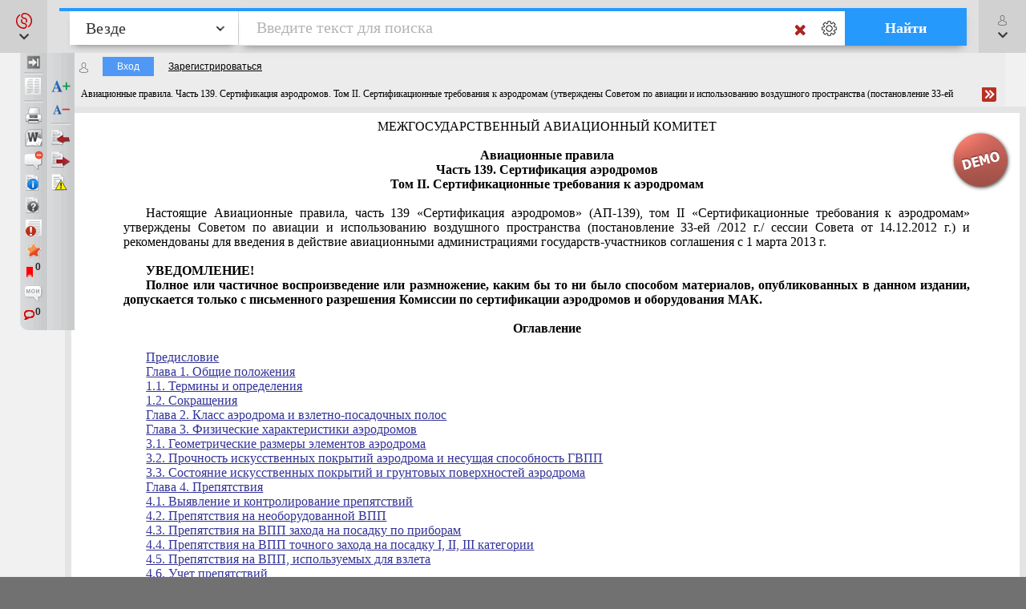

--- FILE ---
content_type: text/html; charset=utf-8
request_url: https://online.zakon.kz/Document/?doc_id=31666013
body_size: 38757
content:

<!DOCTYPE HTML>

<html lang="ru" translate="no" prefix="og: http://ogp.me/ns# article: http://ogp.me/ns/article# profile: http://ogp.me/ns/profile# fb: http://ogp.me/ns/fb#">
<!-- 0 -->
<head id="ctl00_Head1">
     <title>
         Авиационные правила. Часть 139. Сертификация аэродромов. Том II. Сертификационные требования к аэродромам (утверждены Советом по авиации и использованию воздушного пространства (постановление 33-ей /2012 г./ сессии Совета от 14.12.2012 г.)
    </title>

    <meta name="viewport" content="width=device-width, initial-scale=1, maximum-scale=1.0" />
    <meta name="apple-mobile-web-app-capable" content="yes">
    <meta http-equiv="Content-Type" content="text/html;charset=UTF-8" />
    <meta http-equiv="X-UA-Compatible" content="IE=edge" />
     
        <script type="application/ld+json">
        {
            "@context": "https://schema.org",
            "@type": "NewsArticle",
            "mainEntityOfPage": {
                "@type": "WebPage",
                "@id": "https://online.zakon.kz/Document/?doc_id=31666013"
            },
            "headline": "Авиационные правила. Часть 139. Сертификация аэродромов. Том II. Сертификационные требования к аэродромам (утв",
            "image": {
                "@type": "ImageObject",
                "url": "https://prg.kz/uploads/1200x1200-1.png",
                "height": 1200,
                "width": 1200
            },
            "datePublished": "2015-02-18T16:04:00+05:00",
            "dateModified": "2024-02-07T13:35:20+05:00",
            "author": {
                "@type": "Organization",
                "name": "Межгосударственный авиационный комитет"
            },
            "publisher": {
                "@type": "Organization",
                "name": "ПАРАГРАФ",
                "alternateName": "Информационные системы ПАРАГРАФ",
                "url": "https://online.zakon.kz/",
                "telephone": "+7 727 222-21-01",
                "email": "info@prg.kz",
                "address": {
                    "@type": "PostalAddress",
                    "streetAddress": "Рыскулова, 43В",
                    "postalCode": "050050",
                    "addressLocality": "Алматы"
                },
                "logo": {
                    "@type": "ImageObject",
                    "url": "https://prg.kz/uploads/300x300-1.png",
                    "width": 300,
                    "height": 300
                },
                "contactPoint": {
                    "@type": "ContactPoint",
                    "telephone": "+7 727 222-21-01",
                    "email": "info@prg.kz",
                    "contactType": "customer support"
                },
                "sameAs" : [
                "https://prg.kz",
                "https://instagram.com/prg.kz/",
                "https://www.facebook.com/prg.kz1/",
                "https://www.facebook.com/buhparagraf/",
                "https://vk.com/sbkkz",
                "https://vk.com/prgkz",
                "https://t.me/joinchat/E9gMlUoQLEGATLJnR_stsw",
                "https://t.me/prg_buh",
                "https://t.me/prg_jur",
                "https://instagram.com/bsp.acpa"
                ]
            },
            "description": "Авиационные правила. Часть 139. Сертификация аэродромов. Том II. Сертификационные требования к аэродромам (утв",
            "isAccessibleForFree": false,
            "hasPart":
            {
                "@type": "WebPageElement",
                "isAccessibleForFree": false,
                "cssSelector" : ".paywall"
            }
        
        }
        </script>
        <script type="application/ld+json">
        {
            "@context": "https://schema.org",
            "@type": "BreadcrumbList",
              "itemListElement": [{
                "@type": "ListItem",
                "position": 1,
                "name": "Авиационные правила (АП)",
                "item": "https://online.zakon.kz/Lawyer/?m=s#sort=2&type=429&seltype=429&baseId=1"
              },{
                "@type": "ListItem",
                "position": 2,
                "name": "Авиационные правила. Часть 139. Сертификация аэродромов. Том II. Сертификационные требования к аэродромам (утв",
                "item": "https://online.zakon.kz/Document/?doc_id=31666013"
              }]
            }
        </script>
        <script type="application/ld+json">
        {
            "@context": "https://schema.org",
            "@type": "WebSite",
            "name": "Онлайн система Параграф",
	        "alternateName": "Онлайн-справочник для юристов, ИС Онлайн Параграф, Онлайн-справочник для бухгалтеров, ИС Юрист, ИС Бухгалтер",
            "url": "https://online.zakon.kz/",
            "description": "Платформа Online Параграф предоставляет доступ к профессиональной юридической и финансовой информации, включая нормативно-правовые акты, судебные решения и аналитические материалы для юристов, бухгалтеров и других сфер деятельности",
            "publisher": {
                "@type": "Organization",
                "name": "Параграф",
                "url": "https://prg.kz",
                "logo": {
                    "@type": "ImageObject",
                    "url": "https://s.zakon.kz/images/paragraph/paragraph-logo-2.svg",
                    "width": 261,
                    "height": 318
                }
            },
            "sameAs": [
                "https://t.me/prg_buh",
                "https://www.instagram.com/prg.kz/",
                "https://www.facebook.com/groups/487452287993950/",
                "https://vk.com/prgkz/"
            ],
            "inLanguage": "ru"
        }
        </script>
     

        <meta name="description" content="Авиационные правила. Часть 139. Сертификация аэродромов. Том II. Сертификационные требования к аэродромам (утверждены Советом по авиации и использованию воздушного пространства (постановление 33-ей /2012 г./ сессии Совета от 14.12.2012 г.)" />

        <meta property="og:title" content="Авиационные правила. Часть 139. Сертификация аэродромов. Том II. Сертификационные требования к аэродромам (утверждены Советом по авиации и использованию воздушного пространства (постановление 33-ей /2012 г./ сессии Совета от 14.12.2012 г.)" />
        <meta property="og:type" content="website" />

        
        <meta property="og:image" content="http://s.zakon.kz/Images/og_logo_paragraph.jpg">
        <meta property="og:image:secure_url" content="https://s.zakon.kz/Images/og_logo_paragraph.jpg">

        <meta property="og:url" content="https://online.zakon.kz/Document/?doc_id=31666013" />
        <meta property="description" content="Авиационные правила. Часть 139. Сертификация аэродромов. Том II. Сертификационные требования к аэродромам (утверждены Советом по авиации и использованию воздушного пространства (постановление 33-ей /2012 г./ сессии Совета от 14.12.2012 г.)" />
        <meta property="og:site_name" content="Информационная система ПАРАГРАФ" />

        <meta itemprop="description" content="Информационная система ПАРАГРАФ">
        <meta itemprop="image" content="https://s.zakon.kz/Images/og_logo_paragraph.jpg" />

        <meta name="twitter:site" content="Информационная система ПАРАГРАФ"/>
        <meta name="twitter:title" content="Авиационные правила. Часть 139. Сертификация аэродромов. Том II. Сертификационные требования к аэродромам (утверждены Советом по авиации и использованию воздушного пространства (постановление 33-ей /2012 г./ сессии Совета от 14.12.2012 г.)">
        <meta name="twitter:description" content="Авиационные правила. Часть 139. Сертификация аэродромов. Том II. Сертификационные требования к аэродромам (утверждены Советом по авиации и использованию воздушного пространства (постановление 33-ей /2012 г./ сессии Совета от 14.12.2012 г.)"/>

    
        <link rel="amphtml" href="https://online.zakon.kz/m/amp/document/31666013"/>
    
        <link href="https://online.zakon.kz/Document/?doc_id=31666013" rel="canonical">
    
    <!-- Yandex.RTB -->
    <script>window.yaContextCb = window.yaContextCb || []</script>
    




    <link rel="stylesheet" type="text/css" href="https://s.zakon.kz/Styles/v2/bootstrap.min.css" />
    <link rel="stylesheet" href="https://use.fontawesome.com/releases/v5.8.2/css/all.css" integrity="sha384-oS3vJWv+0UjzBfQzYUhtDYW+Pj2yciDJxpsK1OYPAYjqT085Qq/1cq5FLXAZQ7Ay" crossorigin="anonymous" />

    
    <script type="text/javascript" src="https://s.zakon.kz/Scripts//Langs/ru.js?62f9393d00342e43a8284c65b3b8bf56"></script>

    

    <style id="stylecomments"> .s3,.s9,.s6,.s13,.s14,.S3,.S9,.S6,.S13,.S14{display:none;}</style>
    <style id="styleusercomments">.user_comment_container{display:none;} .liscmnt{display:block !important;}</style>
    <script type="text/javascript">
        
        document.getElementById('stylecomments').disabled = true;
        
        document.getElementById('styleusercomments').disabled = true;
        
    </script>



    
        <script type="module" src="https://cdn.prgapp.kz/prg-billing-module/1.15.0/dist/element.js"></script>
        
        <link rel="stylesheet" type="text/css" href="https://s.zakon.kz/Styles/cssbundle.min.css?1769ccbedf578947f5d37dd39182ea56" />
        
        <link rel="stylesheet" type="text/css" href="https://s.zakon.kz/Styles/document/documentbundle.min.css?0db6366a9aac0bec6d04b0a7eefff9a5" />
    <script type="text/javascript">var SiteRoot='https://online.zakon.kz/';var Paragraph2SiteRoot='https://online.zakon.kz/accountant/';var AuthRoot='https://auth.zakon.kz/';var AuthApp='https://online.zakon.kz/';var SiteImages='https://s.zakon.kz/Images/Paragraph/';var SiteScripts='https://s.zakon.kz/Scripts/Paragraph/';var SiteStyles='https://s.zakon.kz/Styles/Paragraph/';var StaticRoot='https://s.zakon.kz/';var CommonImages='https://s.zakon.kz/Images/';var CommonScripts='https://s.zakon.kz/Scripts/';var CommonStyles='https://s.zakon.kz/Styles/';var ContinentRoot='https://online.zakon.kz/continent';var ContinentImages='https://s.zakon.kz/Images/continent/';var ContinentScripts='https://s.zakon.kz/Scripts/continent/';var ContinentStyles='https://s.zakon.kz/styles/continent/';var DocumentRoot='https://online.zakon.kz/Document/';var BuhRoot='https://online.zakon.kz/BuhPage.aspx';var DocumentImages='https://s.zakon.kz/Images/Document/';var DocumentScripts='https://s.zakon.kz/Scripts/Document/';var DocumentStyles='https://s.zakon.kz/Styles/Document/';var MedicineRoot='https://online.zakon.kz/medicine';var MedicineImages='https://s.zakon.kz/images/medicine/';var MedicineScripts='https://s.zakon.kz/scripts/medicine/';var MedicineStyles='https://s.zakon.kz/styles/medicine/';var PassportRoot='https://online.zakon.kz/Passport/';var CabinetRoot='https://cabinet.zakon.kz/';var PassportImages='https://s.zakon.kz/Images/Passport/';var PassportScripts='https://s.zakon.kz/Scripts/Passport/';var PassportStyles='https://s.zakon.kz/Styles/Passport/';var TextSearchMaxLength=150;var isBinOnly = false;var IsContinentOnly = false;var IsComplectsOnly = false;var IntranetVersion = false;var UsePassivePartWords = true;var NewAccountant=true;var NewLawyerV2=true;var UsePrgServicesDocumentAPI=true;var SearchOptions = [{id:'tPhrase',id_panel:'tPhrasePanel',default_value:false},{id:'tInParagraph',id_panel:'tInParagraphPanel',default_value:true},{id:'tSuffixOn',id_panel:'tSuffixOnPanel',default_value:true},{id:'tSuffixOff',id_panel:'tSuffixOffPanel',default_value:false},{id:'tPartPhrase',id_panel:'tPartPhrasePanel',default_value:false}];var BasesId = {AllBases:{id:0,url:'https://online.zakon.kz/ContentPages/DocList.aspx'},LawyerBase:{id:1,url:'https://online.zakon.kz/'},AccountantLawsBase:{id:2,url:'https://online.zakon.kz/accountant/'},MedicineBase:{id:3,url:'https://online.zakon.kz/medicine/'},Otbasy:{id:4,url:'https://online.zakon.kz/'},ContinentBase:{id:5,url:'https://online.zakon.kz/Continent/'},Munaitas:{id:6,url:'https://online.zakon.kz/'},BankiBase:{id:7,url:'https://online.zakon.kz/banki/'},VedBase:{id:8,url:'https://online.zakon.kz/ved/'},TrudBase:{id:9,url:'https://online.zakon.kz/trud/'},GoszakupkiBase:{id:10,url:'https://online.zakon.kz/goszakupki/'},AccountantKeysBase:{id:22,url:'https://online.zakon.kz/accountant/'},ExportCreditAgency:{id:23,url:'https://online.zakon.kz/'},BGlobal:{id:60,url:'https://online.zakon.kz/'},KazTransOil:{id:65,url:'https://online.zakon.kz/'},AccountantBuhNal:{id:173,url:'https://online.zakon.kz/'},Goszakup:{id:208,url:'https://online.zakon.kz/'},DAMU:{id:218,url:'https://online.zakon.kz/'},AccountantSI:{id:222,url:'https://online.zakon.kz/Spravochnaya_informaciya.aspx'},SamrukKazyna:{id:223,url:'https://online.zakon.kz/'},HalykIC:{id:225,url:'https://online.zakon.kz/'},KIK:{id:229,url:'https://online.zakon.kz/'},KazynaCapitalManagement:{id:230,url:'https://online.zakon.kz/'},BVF:{id:255,url:'https://online.zakon.kz/'},DBK:{id:256,url:'https://online.zakon.kz/'},InfoWhoBase:{id:1074,url:'https://online.zakon.kz/infowho.aspx'},NewsBase:{id:1100,url:'https://online.zakon.kz/News.aspx'},AppointmentAndResignationBase:{id:1164,url:'https://online.zakon.kz/'},InfoAdditionalBase:{id:1166,url:'https://online.zakon.kz/InfoAdditional.aspx'},InfoBusinessBase:{id:1168,url:'https://online.zakon.kz/InfoBusiness.aspx'},Baiterek:{id:10222,url:'https://online.zakon.kz/'},CourtSolutions:{id:14005,url:'https://online.zakon.kz/'},NoBase:{id:-1,url:'https://online.zakon.kz/'}};var CurrentBase={id:1,url:'https://online.zakon.kz/'};var CurrentSectionFilter='';var MedicineSectionsId = {NoSection:{id:0},DiseasesSection:{id:152},SymptomsSection:{id:153},DrugsSection:{id:154},DiagnosticsSection:{id:155},LawsSection:{id:156},EducationSection:{id:157},InstitutionsSection:{id:158},ProductsSection:{id:159},ScienceSection:{id:160}};var CurrentMedicineSection={id:0,url:'https://online.zakon.kz/',name:'нет раздела'};</script>
    <script type="text/javascript">var g_oAuthorized = {status: null, "banners": true, "registrationWithIp": false};</script>
    <script type="text/javascript">var QueryString={doc_id:"31666013"};</script>
    
    
    <script type="text/javascript" src="https://s.zakon.kz/Scripts/library.js?17b90b80140da4e85b9875cc356830bb"></script>
    
    <script src="https://cdnjs.cloudflare.com/ajax/libs/jqueryui/1.11.2/jquery-ui.min.js" type="text/javascript"></script>
    <script src="https://cdnjs.cloudflare.com/ajax/libs/js-cookie/2.2.0/js.cookie.min.js" type="text/javascript"></script>


    <script type="text/javascript"> $.widget.bridge('uitooltip', $.ui.tooltip);</script>

    
    <script type="text/javascript" src="https://s.zakon.kz/Scripts/Core.min.js?e295a69ff7eef14d4d05a87376577b21"></script>
    <script type="text/javascript" src="https://s.zakon.kz/Scripts/Document/Master.min.js?301acef6201aa437f5cbc6957a1db942"></script>
    

    <script type="text/javascript">
        g_useAPI = true;
        g_comments = "on";
        g_user_comments = "on";
        g_doc_information =0;
        g_doc_information2 = 0;
    </script>
    
    <!--link id="DocumentSize" rel="stylesheet" rev="stylesheet" type="text/css" href="https://online.zakon.kz/Document/Size.aspx?size=12" /-->
    

    
    <style> <!-- /* Style Definitions */ p.MsoNormal, .DocFrameMain li.MsoNormal, .DocFrameMain div.MsoNormal 	{margin:0cm; 	margin-bottom:.0001pt; 	font-size:12.0pt; 	font-family:"Times New Roman","serif"; 	color:black;} .DocFrameMain a:link, .DocFrameMain span.MsoHyperlink 	{font-family:"Times New Roman","serif"; 	color:#333399; 	text-decoration:underline;} .DocFrameMain p.s8, .DocFrameMain li.s8, .DocFrameMain div.s8 	{mso-style-name:s8; 	margin:0cm; 	margin-bottom:.0001pt; 	font-size:12.0pt; 	font-family:"Times New Roman","serif"; 	color:#333399;} .DocFrameMain span.s0 	{mso-style-name:s0; 	font-family:"Times New Roman","serif"; 	color:black; 	font-weight:normal; 	font-style:normal;} .DocFrameMain span.s3 	{mso-style-name:s3; 	font-family:"Times New Roman","serif"; 	color:red; 	font-style:italic;} .DocFrameMain span.s2 	{mso-style-name:s2; 	font-family:"Times New Roman","serif"; 	color:#333399; 	font-weight:normal; 	text-decoration:underline;} .DocFrameMain span.s19 	{mso-style-name:s19; 	font-family:"Times New Roman","serif"; 	color:green; 	font-weight:normal; 	font-style:normal;} .DocFrameMain span.s1 	{mso-style-name:s1; 	font-family:"Times New Roman","serif"; 	color:black; 	font-weight:bold;} .DocFrameMain span.s7 	{mso-style-name:s7; 	font-family:"Courier New"; 	color:black; 	font-weight:normal;} .DocFrameMain span.s9 	{mso-style-name:s9; 	font-family:"Times New Roman","serif"; 	color:#333399; 	font-style:italic; 	text-decoration:underline;} .DocFrameMain span.s10 	{mso-style-name:s10; 	font-family:"Times New Roman","serif"; 	color:#333399; 	text-decoration:underline none underline;} .DocFrameMain span.s16 	{mso-style-name:s16; 	color:black; 	text-transform:none; 	font-weight:normal; 	font-style:italic;} .DocFrameMain span.s17 	{mso-style-name:s17; 	color:black; 	font-weight:normal;} .DocFrameMain span.s18 	{mso-style-name:s18; 	color:black; 	font-weight:normal;} .DocFrameMain span.s11 	{mso-style-name:s11; 	font-family:"Courier New"; 	color:black; 	font-weight:bold;} .DocFrameMain span.s12 	{mso-style-name:s12; 	font-family:"Courier New"; 	color:#333399; 	font-weight:normal; 	text-decoration:underline;} .DocFrameMain span.s13 	{mso-style-name:s13; 	font-family:"Courier New"; 	color:red; 	font-style:italic;} .DocFrameMain span.s14 	{mso-style-name:s14; 	font-family:"Courier New"; 	color:green;} .DocFrameMain span.s15 	{mso-style-name:s15; 	font-family:"Courier New"; 	color:#333399; 	text-decoration:underline;} .DocFrameMain .MsoChpDefault 	{font-size:10.0pt;} @page WordSection1 	{size:595.3pt 841.9pt; 	margin:2.0cm 42.5pt 2.0cm 3.0cm;} .DocFrameMain div.WordSection1 	{page:WordSection1;} --> </style>
            <meta name="keywords" content="Авиационные, правила, Часть, Сертификация, аэродромов, Сертификационные, требования, аэродромам, утверждены, Советом, авиации, использованию, воздушного, пространства, постановление, сессии, Совета, " />
            
            
    
    <style type="text/css">
        div.minmax {
            border-left: 0px;
            border-right: 0px;
        }

        .search_layer {
            padding: 0px;
        }

        .lt-online {
            display: none !important;
        }

        .prg-service {
            transition: transform ease-out 400ms;
            display: block;
        }

        a i.animate-offset-top {
            transition: transform ease-out 400ms;
        }

        a:hover i.animate-offset-top {
            transform: translateY(-5px) translate3d(0, 0, 0);
        }
    </style>
    </head>
<body onscroll="bodyInDocumentScroll()">
    <div class='minmax' id='minmax'>
        
    <div id="mask0" style="position: fixed; z-index: 7002; top:0px; left:0px; height: 100%; width: 100%; -moz-opacity: 0.5; opacity: .58; filter: alpha(opacity=58); background-color: #000; display:none;"></div>
    <div id="mask" style="position: fixed; top:0px; z-index: 6999; height: 100%; width: 100%; -moz-opacity: 0.5; opacity: .58; filter: alpha(opacity=58); background-color: #000; display:none;"></div>
    <div id="mask2" style="position: fixed; z-index: 6997; left:0px; top:0px; height: 100%; width: 100%; -moz-opacity: 0.5; opacity: .58; filter: alpha(opacity=58); background-color: #000; display:none;"></div>
    <div id="mask3" style="position: fixed; z-index: 6997; height: 100%; width: 100%; -moz-opacity: 0.5; opacity: .58; filter: alpha(opacity=58); background-color: #000; display:none;"></div>
    <div id="confirmMask" style="position: absolute; z-index: 6997; height: 100%; width: 100%; -moz-opacity: 0.5; opacity: .58; filter: alpha(opacity=58); background-color: #000; display:none;"></div>
    <div id="fullSearchContainer" style='z-index:9999'></div>

    <div id='doc-on-control-container' title='Документ на контроле' style='position: fixed; margin-left: -350px; margin-top: -200px; width: 600px; top: 50%; left: 50%; z-index: 7008; display: none;'><input type='hidden' name='doc-on-control-container-doc-id' id='doc-on-control-container-doc-id'/><input type='hidden' name='doc-on-control-container-put-status' id='doc-on-control-container-put-status'/><input type='hidden' name='doc-on-control-container-on-control-message' id='doc-on-control-container-on-control-message'/><input type='hidden' name='doc-on-control-container-on-control-confirm' id='doc-on-control-container-on-control-confirm'/><input type='hidden' name='doc-on-control-container-on-control-url' id='doc-on-control-container-on-control-url'/><div class='whd'>Документ на контроле<div id='doc-on-control-container-close' onclick='DocsOnCotrol.CloseDialog();' class='container-close'></div></div><div class='wbd'><div id='doc-on-control-container-doc-name' class='pb-3'></div><label class='d-flex align-items-center'><input type='checkbox' id='doc-on-control-correspondent-check' class='mr-2'/>Отслеживать изменения корреспондентов</label><label class='d-flex align-items-center'><input type='checkbox' id='doc-on-control-respondent-check' class='mr-2'/>Отслеживать изменения респондентов</label><label class='d-flex align-items-center'><input type='checkbox' id='doc-on-control-send-email-check' class='mr-2'/>Отправлять уведомления на почту</label><div class='pt-2'><b>Статус:</b> <span id='doc-on-control-container-status'></span></div><div class='d-flex flex-row justify-content-between pt-4'><div class='d-flex flex-row'><div><button id='doc-on-control-btn-put-on-control' onclick='DocsOnCotrol.putOnControl();' title='Поставить документ на контроль с выбранными корреспондентами и/или респондентами'>Поставить на контроль</button></div><div class='pl-2'><button id='doc-on-control-btn-remove-on-control' onclick='DocsOnCotrol.removeOnControl();' title='Снять документ с контроля вместе с корреспондентами и респондентами'>Снять с контроля</button></div><div id='doc-on-control-container-btn-changed' class='pl-2' style='display: none;'><button id='doc-on-control-btn-show-changed' onclick='DocsOnCotrol.ShowDocOnControlChanged();' title='Документ изменен! Посмотреть изменения.'>Посмотреть изменения</button></div></div><div><button id='doc-on-control-btn-close-dialog' onclick='DocsOnCotrol.CloseDialog();' title='Закрыть'>Закрыть</button></div></div></div></div>

    <div style='display:none;'>
        <div id='folder_selector_4_new_bkmk' title='Укажите название закладки и папку'>
            <input type='text' maxlength='1024' id='bookmark_title' value='' /><br /><br />
            <div class='folders_contents putInFolder' style='height:400px;overflow-y:scroll'>   
            </div>
            <table style='width:100%'>
                <tr>
                    <td style='width:100%;'>
                        <button onclick='Folders.tools.newFolder($("#folder_selector_4_new_bkmk").find(".folders_contents"))'>Новая папка</button>
                    </td>
                    <td>
                        <button onclick='preSaveBookmark();'>Сохранить</button>
                    </td>
                    <td>
                        <button onclick='$("#folder_selector_4_new_bkmk").dialog("destroy");$("#folder_selector_4_new_bkmk").find(".folders_contents").html("")'>Отмена</button>
                    </td>
                </tr>
            </table>
        </div>
    </div>
    <div style='display:none;'>
        <div id='folder_selector' title='Укажите папку'>
            <div class='folders_contents putInFolder' style='height:400px; overflow-y:scroll'>
                    
            </div>
        </div>
    </div>
    <div id="DocSudCorrespondents" style="position: absolute; margin-left: -450px; margin-top: -280px;
            width: 900px; top: 50%; left: 50%; display:none; z-index:7000">
        <div class="whd">
            <span id="DocSudCorrespondentsCaption">Судебные решения</span>
            <div id="DocSudCorrespondentsClose" onclick="Dom.setStyle('DocSudCorrespondents', 'display', 'none'); Dom.setStyle('mask2', 'display', 'none');"
                class="container-close">
            </div>
        </div>
        <div class="wbd">
            <div style="padding: 5px; padding-left: 10px; background: #fff;">
                <div  style="padding-bottom: 5px;">
                    <table style="width:100%;">
                        <tr>
                            <td id="DocSudCorrespondentsCount" style="color: #a63022;width:1%;white-space: nowrap;"></td>
                            <td id="DocSudCorrespondentsPrint" style="padding-left:20px;"><div style="background:url('https://s.zakon.kz/Images/Document/print.gif') no-repeat; width:16px; height:16px; cursor:pointer; " onclick="PrintDocList();" title="Распечатать список"></div></td>
                            <td id="DocSudCorrespondentsSort" style="color: #a63022;text-align:right;"></td>
                        </tr>
                    </table>
                </div>
                <div id="DocSudCorrespondentsContent" style="height: 500px; overflow: auto;">
                    <div id="sud1filtersList" class="search_filters" style="float:right;width:200px;"></div>
                    <div id="sud1filesListContainer" style="padding-right:200px;"></div>
                </div>
            </div>
        </div>
    </div>
    <div id="DocCorrespondents" style="position: absolute; margin-left: -450px; margin-top: -280px;
            width: 900px; top: 50%; left: 50%; display:none; z-index:7000">
        <div class="whd">
            <span id="DocCorrespondentsCaption">Корреспонденты</span>
            <div id="DocCorrespondentsClose" onclick="Dom.setStyle('DocCorrespondents', 'display', 'none'); Dom.setStyle('mask2', 'display', 'none');"
                class="container-close">
            </div>
        </div>
        <div class="wbd">
            <div style="padding: 5px; padding-left: 10px; background: #fff;">
                <div  style="padding-bottom: 5px;">
                    <table style="width:100%;">
                        <tr>
                            <td id="DocCorrespondentsCount" style="color: #a63022;width:1%;white-space: nowrap;"></td>
                            <td id="DocCorrespondentsPrint" style="padding-left:20px;"><div style="background:url(https://s.zakon.kz/Images/Document/print.gif) no-repeat; width:16px; height:16px; cursor:pointer; " onclick="PrintDocList();" title="Распечатать список"></div></td>
                            <td id="DocCorrespondentsSort" style="color: #a63022;text-align:right;"></td>
                        </tr>
                        <tr id="ShowLinkComboContainerCorrespondents">
                            <td></td>
                            <td></td>
                            <td valign="middle"  align="right" id="SortAndShowLinksContainer"><table></table></td>
                            
                        </tr>
                    </table>
                </div>
                <div id="DocCorrespondentsContent" style="height: 500px; overflow: auto;">
                </div>
            </div>
        </div>
    </div>
    <div id="DocRespondents" style="position: absolute; margin-left: -450px; margin-top: -280px;
        width: 900px; top: 50%; left: 50%; display:none; z-index: 7000">
        <div class="whd">
            Респонденты<div id="DocRespondentsClose" onclick="Dom.setStyle('DocRespondents', 'display', 'none'); Dom.setStyle('mask2', 'display', 'none');"
                class="container-close">
            </div>
        </div>
        <div class="wbd">
            <div style="padding: 5px; padding-left: 10px; background: #fff;">
                <div  style="padding-bottom: 5px;">
                    <table style="width:100%;">
                        <tr>
                            <td id="DocRespondentsCount" style="color: #a63022;width:1%;white-space: nowrap;"></td>
                            <td id="DocRespondentsPrint" style="padding-left:20px;"><div style="background:url(https://s.zakon.kz/Images/Document/print.gif) no-repeat; width:16px; height:16px; cursor:pointer; " onclick="PrintDocList();" title="Распечатать список"></div></td>
                            <td id="DocRespondentsSort" style="color: #a63022;text-align:right;"></td>
                        </tr>
                        <tr id="ShowLinkComboContainerRespondents">
                            <td></td>
                            <td></td>
                        </tr>
                    </table>
                </div>
                <div id="DocRespondentsContent" style="height: 500px; overflow: auto;">
                </div>
            </div>
        </div>
    </div>
    <div id="MultipleLink" style="position: absolute; margin-left: -450px; margin-top: -280px;
        width: 900px; top: 50%; left: 50%; display:none; z-index: 7000">
        <div class="whd">
            Список документов по множественной ссылке<div id="MultipleLinkClose" onclick="Dom.setStyle('MultipleLink', 'display', 'none'); Dom.setStyle('mask2', 'display', 'none');"
                class="container-close">
            </div>
        </div>
        <div class="wbd">
            <div style="padding: 5px; padding-left: 10px; background: #fff;">
                <div  style="padding-bottom: 5px;">
                    <table style="width:100%;">
                        <tr>
                            <td id="MultipleLinkCount" style="color: #a63022;width:1%;white-space: nowrap;"></td>
                            <td id="MultipleLinkPrint" style="padding-left:20px;"><div style="background:url(https://s.zakon.kz/Images/Document/print.gif) no-repeat; width:16px; height:16px; cursor:pointer; " onclick="PrintDocList();" title="Распечатать список"></div></td>
                            <td id="MultipleLinkSort" style="color: #a63022;text-align:right;"></td>
                        </tr>
                        <tr id="ShowLinkComboContainerMultipleLink">
                            <td></td>
                            <td></td>
                        </tr>
                    </table>
                </div>
                <div id="MultipleLinkContent" style="height: 500px; overflow: auto;">
                </div>
            </div>
        </div>
    </div>
    <div id="DocChanges" style="position: fixed; padding:0px;
            width: 900px; top: 50%; left: 50%; display:none; z-index:7000" class="changesDiv">
        <div class="whd">
            <span class="caption">Изменения во фрагменте документа</span>
            <div onclick="Dom.setStyle('DocChanges', 'display', 'none'); Dom.setStyle('mask2', 'display', 'none');"
                class="container-close">
            </div>
        </div>
        <div class="wbd">
            <div class="content" style=""></div>
        </div>
    </div>


        <div id="fullSearchContainerMed" style='z-index: 9999'></div>

        <div style="position: relative; background-color: #f1f1f1; min-height: 100vh">
            <header class="collapse systems-header position-fixed" id="systemsHeader">
                <div class="px-xl-5 px-md-3 px-2 d-flex flex-column justify-content-between">
                    <div class="d-flex px-5 justify-content-between flex-row flex-wrap py-4">
                        <div class="d-flex align-items-center pl-4">
                            <a href="https://online.zakon.kz/">
                                <img class="img-fluid main-page-logo" src="https://s.zakon.kz/Images/SectionImages/lawyer.svg" />
                            </a>
                        </div>
                        <div class="d-flex align-items-center flex-row pr-4">
                            <a class="text-dark collapsed pl-0 pr-3 font-weight-bold" href="//prg.kz/contact/"><i class="fa fa-phone fa-fw pr-2 animate-offset-top" aria-hidden="true"></i>Контакты</a>
                            
                            <a class="text-dark collapsed px-3" href="https://auth.zakon.kz/login/autologin?ReturnApp=https://online.zakon.kz/&ReturnUrl=http://online.zakon.kz/Document/?doc_id=31666013" onclick="Auth.AutoLoginWithReturnUrl(); return false;">
                                    <strong>
                                        <i class="far fa-user fa-fw pr-2 animate-offset-top" aria-hidden="true"></i>
                                        Вход для пользователей
                                    </strong>
                            </a>
                            
                            <a class="text-dark pl-3 line-height-xs font-weight-bold" data-toggle="collapse" href="#systemChooseMenu" role="button" aria-expanded="false" aria-controls="systemChooseMenu"><u>Сменить<br />
                                систему</u></a>
                        </div>
                    </div>

                    <div class="collapse system-choose-dropdown" id="systemChooseMenu">
                        <div class="d-flex flex-column p-4">
                            <div class="d-flex align-items-baseline justify-content-between">
                                <div class="pt-1 line-height-xs text-muted font-weight-bold">Сменить систему</div>
                                <a data-toggle="collapse" href="#systemChooseMenu" role="button" aria-expanded="false" aria-controls="systemChooseMenu" class="text-dark"><i class="fa fa-times"></i></a>
                            </div>
                            <div class="d-flex flex-column pt-1">
                                <a href="https://online.zakon.kz/accountant" class="py-2">
                                    <img class="img-fluid system-choose-dropdown-normal" src="https://s.zakon.kz/Images/SectionImages/Accountant_active.png" /></a>
                                <a href="https://online.zakon.kz/continent" class="py-2">
                                    <img class="img-fluid system-choose-dropdown-normal" src="https://s.zakon.kz/Images/SectionImages/Continent_active.png" /></a>
                                <a href="https://online.zakon.kz/medicine" class="py-2">
                                    <img class="img-fluid system-choose-dropdown-normal" src="https://s.zakon.kz/Images/SectionImages/Medicine_active.png" /></a>
                                <a href="https://online.zakon.kz/trud" class="py-2">
                                    <img class="img-fluid system-choose-dropdown-normal" src="https://s.zakon.kz/Images/SectionImages/trud.svg" /></a>
                                <a href="https://online.zakon.kz/goszakupki" class="py-2">
                                    <img class="img-fluid system-choose-dropdown-normal" src="https://s.zakon.kz/Images/SectionImages/goszakupki.svg" /></a>
                                <a href="https://online.zakon.kz/banki" class="py-2">
                                    <img class="img-fluid system-choose-dropdown-normal" src="https://s.zakon.kz/Images/SectionImages/banki.svg" /></a>
                                <a href="https://online.zakon.kz/ved" class="py-2">
                                    <img class="img-fluid system-choose-dropdown-normal" src="https://s.zakon.kz/Images/SectionImages/ved.svg" /></a>
                                <a href="https://online.zakon.kz/infowho.aspx" class="py-2">
                                    <img class="img-fluid system-choose-dropdown-normal" src="https://s.zakon.kz/Images/SectionImages/infowho_active.png" /></a>
                            </div>
                            <div class="d-flex flex-column pt-2">
                                <div class="pt-1 line-height-xs text-muted font-weight-bold">Проекты</div>
                                <a href="https://bsp.kz" class="py-2">
                                    <img class="img-fluid" src="https://s.zakon.kz/Images/SectionImages/bsp_active.png" /></a>
                                <a href="https://acpa.kz" class="py-2">
                                    <img class="img-fluid" src="https://s.zakon.kz/Images/SectionImages/acpa_active.png" /></a>
                                <a class="py-2 text-dark" href="https://sb.prgapp.kz/"><strong><i class="fa fa-balance-scale fa-fw mr-1 animate-offset-top" aria-hidden="true"></i>Судебная база</strong></a>
                                <a class="py-2 text-dark pr-0" href="https://gb.prgapp.kz/"><strong><i class="fa fa-university fa-fw mr-1 animate-offset-top" aria-hidden="true"></i>Ответы гос. органов</strong></a>
                                <a class="py-2 text-dark pr-0" href="https://ba.prgapp.kz/" target="_blank"><strong><i class="icon p-chart-icon mr-1 animate-offset-top" aria-hidden="true"></i>Бизнес-аналитик</strong></a>
                            </div>
                        </div>
                    </div>
                </div>
            </header>
            
    <div id="contentMask" style="display:none; z-index:6999; position:fixed; background:#000000; opacity:0.58; filter:alpha(opacity = 58)">&nbsp;</div>
    <div class="search_layer" id="contentDiv">
        <div id="ptop" style="line-height: 10px;zoom:1;">
            <div id="PreSearchPanel" style='position:relative'>
                <div id="SearchPanel" style="z-index:5;position:absolute;">
                    
                        <div class="d-flex">
                            
                            <button class="d-block text-dark border-0" data-toggle="collapse" data-target="#systemsHeader" role="button" aria-expanded="false" aria-controls="systemsHeader" style="text-decoration: none; background-color: #d1d1d1; width: 59px; cursor: pointer" onclick="var timer = setInterval(function() {Paragraph.Gui.Search.recheckInDocSearchPos();}, 10); setTimeout(function() { clearInterval(timer); }, 800)" title="Главное меню">
                            <div class="d-flex flex-column align-items-center justify-content-center h-100">
                                <a href="https://online.zakon.kz/lawyer/" class="show-on-collapsed text-dark" onclick="this.stopPropagation()">
                                    <img src="https://s.zakon.kz/Images/Paragraph/paragraph-logo.svg" class="mt-1 show-on-collapsed" style="width: 20px; height: 20px;" />
                                </a>                                
                                    <i class="fa fa-chevron-down mt-1 show-on-collapsed"></i>
                                    <i class="fa fa-chevron-up mt-1 hide-on-collapsed"></i>
                                    <i class="fa fa-chevron-up mt-1 hide-on-collapsed"></i>
                            </div>
                            </button>
                            
                            <div class="flex-grow-1" style="margin-right: -20px">
                            <table id="MainSearchPanel" class="search_panel search_panel_indoc" cellpadding="0" cellspacing="0" style="width:100%;height:66px;"><tr style='height:10px;'><td><div class='space'></div></td><td colspan='3'><table cellpadding="0" cellspacing="0" style="width:100%;"><tr><td align="left" width="50%"><div style=''>&nbsp;</div></td><td align="right" style="padding-right:5px;"></td></tr></table></td></tr><tr><td valign='top'><table cellpadding="0" cellspacing="0" width="224" height="36"><tr><td id="sWhereCombo" class='newcombo' style="text-align:right; vertical-align:top"><div id="sWhere" class="search-where"></div><input type="hidden" id="sWhereValue" name="sWhereValue" value="0"/></td></tr></table></td><td style='width:100%; height:46px;' valign='center'><table id="CommonSearchPanel" class="common-search-panel" cellpadding="0" cellspacing="0""><tr><td class="spone" colspan="2"><div class="sponediv" style="margin-top:0px;"><table style="width:100%; height:100%" cellpadding="0" cellspacing="0"><tr><td width="100%;"><input id="search_input" class="common-search-input" placeholder="Введите текст для поиска" autocomplete="off" onchange="suggestLink=false" onkeypress="if(event.keyCode == 13 && !suggestLink){checkLength('search_input');return false;}" type="text" value=""/></td><td valign="middle" nowrap width="100" class="search-input-tools"><div style='display: flex'><div class='clear' onclick="Dom.get('search_input').value=''; return false;"></div><div title="Показать настройки" id="confDiv" class="conf" onclick="ShowHideSearchOptionPanel();"></div><div class="searchOptions" id="searchOptions" style="display:none; width:500px; z-index:5000; text-align:left;" onclick="setTimeout(function() {Dom.get('searchOptions').style.display='';},1);"><table cellspacing='4' cellpadding='0' style='width:100%'><tr><td><b>Близость (слов):</b></td><td><b>Окончание:</b></td><td valign='top' align='right'><div class="confClose" onclick="setTimeout(function(){$('.searchOptions').css('display', 'none');},10);"></div></td></tr><tr><td valign="top"><input type="radio" name="spos6193" value="phrase" onclick="fnSetSearchOptions(this);" id="tPhrasePanel"  style='display:none;'/><div style='margin-top:4px;' id="tPhrasePanelDiv" onclick="Dom.get('tPhrasePanel').click();" class='checkbox checkbox_off'> как словосочетание</div><input type="radio" name="spos6193" value="prg" onclick="fnSetSearchOptions(this);" id="tInParagraphPanel"  checked style='display:none;'/><div style='margin-top:4px;' id="tInParagraphPanelDiv" onclick="Dom.get('tInParagraphPanel').click();" class='checkbox checkbox_on'> в абзаце</div></td><td valign="top"><input type="radio" name="tSuffix6193" value="true" onclick="fnSetSearchOptions(this);" id="tSuffixOnPanel" checked  style='display:none;'/><div style='margin-top:4px;' id="tSuffixOnPanelDiv" onclick="Dom.get('tSuffixOnPanel').click();" class='checkbox checkbox_on'> С любым окончанием</div><input type="radio" name="tSuffix6193" value="false" onclick="fnSetSearchOptions(this);" id="tSuffixOffPanel"   style='display:none;'/><div style='margin-top:4px;' id="tSuffixOffPanelDiv" onclick="Dom.get('tSuffixOffPanel').click();" class='checkbox checkbox_off'> Окончание, как в запросе</div><input type="radio" name="tSuffix6193" value="false" onclick="fnSetSearchOptions(this);" id="tPartPhrasePanel"   style='display:none;'/><div style='margin-top:4px;' id="tPartPhrasePanelDiv" onclick="Dom.get('tPartPhrasePanel').click();" class='checkbox checkbox_off'> По части слова</div></td></tr><tr><td colspan="3" align="right" valign="top"><a href="JavaScript:void(0)" onclick="fnClearSearchOptions();">восстановить по умолчанию</a></td></tr></table></div></div></td></tr></table></div></td><td class="sptwo"><div id="search_button" class='search_button' onclick="checkLength('search_input');">Найти</div></td></tr></table><table id="DocSearchPanel" border="0" cellspacing="0" cellpadding="0" class="doc-search-panel"><tr><td class='sponediv' valign='middle'><div style="position:relative;"><table style='position:absolute;border:1px solid #fff; right:1px; top:3px; height:16px;vertical-align:center;background:#fff;font-size:12px;' cellspacing='0' cellpadding='0'><tr><td style='padding-right:5px;padding-left:5px; color:#888' id='searchResultsInfo' valign='middle'></td><td valign="middle" nowrap><div class="docclear" onclick="Dom.get('SearchInDoc').value=''; Dom.get('SearchInDoc').onblur();clearSearch(); return false;"></div><div title="Показать настройки" id="confDiv" class="conf" onclick="ShowHideSearchOptionPanel();"></div><div class="searchOptions" id="searchOptions" style="display:none; width:500px; z-index:5000; text-align:left;" onclick="setTimeout(function() {Dom.get('searchOptions').style.display='';},1);"><table cellspacing='4' cellpadding='0' style='width:100%'><tr><td><b>Близость (слов):</b></td><td><b>Окончание:</b></td><td valign='top' align='right'><div class="confClose" onclick="setTimeout(function(){$('.searchOptions').css('display', 'none');},10);"></div></td></tr><tr><td valign="top"><input type="radio" name="spos7214" value="phrase" onclick="fnSetSearchOptions(this);" id="tPhrasePanel"  style='display:none;'/><div style='margin-top:4px;' id="tPhrasePanelDiv" onclick="Dom.get('tPhrasePanel').click();" class='checkbox checkbox_off'> как словосочетание</div><input type="radio" name="spos7214" value="prg" onclick="fnSetSearchOptions(this);" id="tInParagraphPanel"  checked style='display:none;'/><div style='margin-top:4px;' id="tInParagraphPanelDiv" onclick="Dom.get('tInParagraphPanel').click();" class='checkbox checkbox_on'> в абзаце</div></td><td valign="top"><input type="radio" name="tSuffix7214" value="true" onclick="fnSetSearchOptions(this);" id="tSuffixOnPanel" checked  style='display:none;'/><div style='margin-top:4px;' id="tSuffixOnPanelDiv" onclick="Dom.get('tSuffixOnPanel').click();" class='checkbox checkbox_on'> С любым окончанием</div><input type="radio" name="tSuffix7214" value="false" onclick="fnSetSearchOptions(this);" id="tSuffixOffPanel"   style='display:none;'/><div style='margin-top:4px;' id="tSuffixOffPanelDiv" onclick="Dom.get('tSuffixOffPanel').click();" class='checkbox checkbox_off'> Окончание, как в запросе</div><input type="radio" name="tSuffix7214" value="false" onclick="fnSetSearchOptions(this);" id="tPartPhrasePanel"   style='display:none;'/><div style='margin-top:4px;' id="tPartPhrasePanelDiv" onclick="Dom.get('tPartPhrasePanel').click();" class='checkbox checkbox_off'> По части слова</div></td></tr><tr><td colspan="3" align="right" valign="top"><a href="JavaScript:void(0)" onclick="fnClearSearchOptions();">восстановить по умолчанию</a></td></tr></table></div></td></tr></table><input type="text" id="SearchInDoc" class="search-in-doc-input" onkeydown="if (event.keyCode==13) {checkLength('SearchInDoc', 'SearchInDoc(Dom.get(\'SearchInDoc\').value, \'bottom\');',false, 150);}" onfocus="checkSearchInput('focus', 'SearchInDoc')" onblur="checkSearchInput('blur', 'SearchInDoc')" onkeyup="Paragraph.Gui.Search.setSearchInDocValue(this.value, 'inDoc')" /></div></td><td><table cellpadding='0' cellspacing="0" class="search-buttons"><tr><td style="vertical-align:middle;"><div id='SearchInDocPrev' class='white_button' onclick="checkLength('SearchInDoc', 'SearchInDoc(Dom.get(\'SearchInDoc\').value, \'top\');', false, 150);"><table cellspacing='0' cellpadding='0'><tr><td style='font-size:14px'><<</td><td>&nbsp;Назад</td></tr></table></div></td><td style="vertical-align:middle;"><div id='SearchInDocNext' class='white_button' onclick="checkLength('SearchInDoc', 'SearchInDoc(Dom.get(\'SearchInDoc\').value, \'bottom\');', false, 150);"><table cellspacing='0' cellpadding='0'><tr><td>Далее&nbsp;</td><td style='font-size:14px'>>></td></tr></table></div></td></tr></table></tr></table><td /></td><td style="padding-right:10px;" valign='top'></td><td><div style='width:25px'></div></td></tr></table>
                            </div>
                            
                                <button class="d-block text-dark border-0" data-toggle="collapse" data-target="#systemsHeader" role="button" aria-expanded="false" aria-controls="systemsHeader" style="text-decoration: none; background-color: #d1d1d1; width: 59px; cursor: pointer" onclick="var timer = setInterval(function() {Paragraph.Gui.Search.recheckInDocSearchPos();}, 10); setTimeout(function() { clearInterval(timer); }, 800)" title="Личный кабинет">
                                    <div class="d-flex flex-column align-items-center justify-content-center h-100">
                                        
                                            <a href="https://auth.zakon.kz/login/autologin?ReturnApp=https://online.zakon.kz/&ReturnUrl=https://online.zakon.kz/Document/?doc_id=31666013" target="_blank" class="show-on-collapsed text-dark" onclick="event.stopPropagation()">
                                                <img src="https://s.zakon.kz/Images/Shared/Icons/user_thin.png" width="11" height="13" />
                                            </a>
                                        
                                            <i class="fa fa-chevron-down mt-1 show-on-collapsed"></i>
                                            <i class="fa fa-chevron-up mt-1 hide-on-collapsed"></i>
                                            <i class="fa fa-chevron-up mt-1 hide-on-collapsed"></i>
                                    </div>
                                </button>
                            
                        </div>
                    <div id='docToolsContainerSingle' class='doc_tools_general_container doc_tools_panel_single_container'><div class='doc_tools_block'><div class='doc_tools_panel'><div class='item item_expander togglerButton' onclick="ShowHideDocToolsPanel();"></div><div class='seperator'></div><div id='doc_open_mode' class='item item_doc_open_mode_2' onclick="ChangeDocOpenMode(false);" title='Документы, полученные по ссылке, открывать в режиме два документа рядом'></div><div class='seperator'></div><div class='item item_print item_disabled' title = 'Распечатать' onclick="if (g_access == 1) openPrintPage('https://online.zakon.kz/Document/', '31666013','0','');"></div><div class='item item_word item_disabled' title = 'Копировать в Word' onclick="if (g_access == 1) window.location='https://online.zakon.kz/Document/Word.aspx?topic_id=31666013'"></div><div class='item item_comment_off'  id='btnOnOffComments' title='Скрыть комментарии системы' onclick="fnOnOffComments();"></div><div class='item item_info' onclick="fnShowDocInformation(false);" title='Информация о документе'></div><div class='item item_disabled item_related' onclick="JavaScript:void(0);" title='Справка документа'></div><div id="doc_on_control_31666013" class='item item_doc_on_control' onclick="DocsOnCotrol.ShowDialog($(this),31666013,'Авиационные правила. Часть 139. Сертификация аэродромов. Том II. Сертификационные требования к аэродромам (утверждены Советом по авиации и использованию воздушного пространства (постановление 33-ей /2012 г./ сессии Совета от 14.12.2012 г.)',0,false,false,true,'',0,'');ShowHideDocToolsPanel(false);" title='Поставить на контроль'></div><div class='item item_add_bookmark' onclick="AddBkmk(false);" title='В избранное'></div><div class='item item_show_bookmarks' onclick="Bkmks(false,31666013);" title='Посмотреть мои закладки'><span id="bkmks_total_count" class = "bkmks_total_count"></div><div class='item item_hide_user_comments' id="ShowHideUserCommentsButton" onclick="ShowHideUserComments()" title='Скрыть мои комментарии'></div><div class='item item_user_comments' onclick="Cmnts(false,31666013)" title='Посмотреть мои комментарии'><span id="cmnts_total_count" class = "cmnts_total_count"></div><div class='seperator'></div></div><div class='doc_tools_panel_expanded'><div class='container-close' onclick='ShowHideDocToolsPanel(false);'></div><div class='top_offset'></div><div id='doc_open_mode_caption' class='item' onclick="ChangeDocOpenMode(false);" title='Документы, полученные по ссылке, открывать в режиме два документа рядом' >Два документа рядом (откл)</div><div class='seperator'></div><div class='item item_disabled' onclick="');">Распечатать</div><div class='item item_disabled' onclick="';">Копировать в Word</div><div class='item' id='btnOnOffCommentsLabel' onclick="fnOnOffComments();">Скрыть комментарии системы</div><div class='item' onclick="fnShowDocInformation(false);ShowHideDocToolsPanel(false);">Информация о документе</div><div class='item item_disabled' onclick="JavaScript:void(0);">Информация о документе</div><div id="doc_on_control_caption_31666013" class='item' onclick="DocsOnCotrol.ShowDialog($(this),31666013,'Авиационные правила. Часть 139. Сертификация аэродромов. Том II. Сертификационные требования к аэродромам (утверждены Советом по авиации и использованию воздушного пространства (постановление 33-ей /2012 г./ сессии Совета от 14.12.2012 г.)',0,false,false,true,'',0,'');ShowHideDocToolsPanel(false);">Поставить на контроль</div><div class='item' onclick="AddBkmk(false);ShowHideDocToolsPanel(false);">В избранное</div><div class='item' onclick="Bkmks(false,31666013);ShowHideDocToolsPanel(false);">Посмотреть мои закладки</div><div class='item' id='ShowHideUserCommentsLabel' onclick="ShowHideUserComments();ShowHideDocToolsPanel(false);">Скрыть мои комментарии</div><div class='item' onclick="Cmnts(false,31666013);ShowHideDocToolsPanel(false);">Посмотреть мои комментарии</div><div class='seperator'></div></div></div><div class='doc_tools_block'><div class='doc_tools_panel'><div class='top_offset'></div><div class='item item_font_plus' onclick="fnDocumentSize('plus');" title='Увеличить шрифт'></div><div class='item item_font_minus' onclick="fnDocumentSize('minus');" title='Уменьшить шрифт'></div><div class='seperator'></div><div class='item item_cor' onclick="Cor(false,31666013);" title='Корреспонденты'></div><div class='item item_res' onclick="Resp(false,31666013);" title='Респонденты'></div><div class='item item_msg' onclick="Paragraph.Windows.showSendMessage();" title='Сообщить об ошибке'></div></div><div class='doc_tools_panel_expanded'><div class='top_offset'></div><div class='item' onclick="fnDocumentSize('plus');">Увеличить шрифт</div><div class='item' onclick="fnDocumentSize('minus');">Уменьшить шрифт</div><div class='seperator'></div><div class='item' onclick="ShowHideDocToolsPanel(false);Cor(false,31666013);">Корреспонденты</div><div class='item' onclick="ShowHideDocToolsPanel(false);Resp(false,31666013);">Респонденты</div><div class='item' onclick="Paragraph.Windows.showSendMessage();ShowHideDocToolsPanel(false)">Сообщить об ошибке</div></div></div></div>
                    
                        <table border="0" cellspacing="0" cellpadding="0" width=100% class="doc_table_header">
                            <tr>
                                
                                    <td>
                                        <div class="doc_tools_panel_single_container_space"></div>
                                    </td>
                                
                                <td style="width: 100%;" valign='top' id="docTopTable">
                                    
                                        <div class="d-flex flex-row px-4 py-3 login-in-doc-name">
                                            <div>
                                                <img src=https://s.zakon.kz/Images/Shared/Icons/user_thin.png width="11" height="13">
                                            </div>
                                            <div class="login-button px-4">
                                                <a href=https://auth.zakon.kz/login/autologin?returnApp=https://online.zakon.kz/&ReturnUrl=https://online.zakon.kz/Document/?doc_id=31666013 class="px-4">Вход</a>
                                            </div>
                                            <div onclick="RedirectWithReturnURL('https://auth.zakon.kz/register/doc?returnApp=https://online.zakon.kz/');">
                                                <a href=https://auth.zakon.kz/register/doc?returnApp=https://online.zakon.kz/ class="regiter-link">Зарегистрироваться</a>
                                            </div>
                                        </div>
                                    
                                    <div style="cursor:pointer; font-size:12px; background:#ECECEC;" class="docTitleForOffset">
                                        <div title="" style="padding-top:5px; padding-bottom:5px;">
                                            <table border="0" cellspacing="0" cellpadding="0" width="100%">
                                                <tr>
                                                    <td valign="middle">
                                                        <table cellspacing='0' cellpadding='0' width='100%'>
                                                            <tr>
                                                                

                    <div class="d-flex access-messages">
                   
                        <div class="left-access-messages">
                    <div></div>

                

                        </div>

                
                    </div>

                                                                
                                                                    <td onclick='showHideDocTitle();' style='padding-left:10px;'>
                                                                        <div style='overflow: hidden; font-family:Tahoma; padding-right:10px; height: 18px; line-height:14px;' id="document_title_panel_container">
                                                                            <div id="document_title_panel">
                                                                                <table cellspacing='0' cellpadding='0' style="width:100%;">
                                                                                    <tr>
                                                                                        <td id="leftTd1" valign="top" style="padding-left:10px;">
                                                                                            <h1 class='currentDocTitle'>
                                                                                                <span id='currentDocDiv' class='currentDocDiv' style='color:#000; display:inline'>Авиационные правила. Часть 139. Сертификация аэродромов. Том II. Сертификационные требования к аэродромам (утверждены Советом по авиации и использованию воздушного пространства (постановление 33-ей /2012 г./ сессии Совета от 14.12.2012 г.)</span>
                                                                                            </h1>
                                                                                        </td>
                                                                                        
                                                                                    </tr>
                                                                                </table>
                                            
                                                                            </div>
                                                                        </div>
                                                                    </td>
                                                                
                                                            </tr>
                                                        </table>
                                                    </td>
                    
                                                    <td>
                                                        <div id='document_title_panel_icon' style='padding-right: 4px;' onclick="showHideDocTitle();"></div> 
                                                    </td>
                                                </tr>
                                            </table>
                                        </div>
                                    </div>
                                    
                                </td>
                                
                                <td valign='middle' style="background:#ECECEC;">
                                    <div style="padding-right:10px; text-align: right; white-space: nowrap; padding-bottom: 2px;
                                        font-size: 13px;">
                                        
                                    </div>
                                </td>
                                
                            </tr>
                        </table>    
                    
                        
                    <div id='searchInDocResults' style='display:none;padding:5px;padding-left: 100px;margin-bottom:5px;background:#fff;border:1px solid #bbb;border-top:none;font-size:1'></div>
                </div>
                <div id='mobileInDocSearch' class='mobileSearch' style='display:none;'>
                    <div class='sub'>
                        <table cellspacing='0' cellpadding='0'>
                            <tr>
                                <td>
                                    <div class='input'>
                                        <div id='searchInDocMiniDiv' style='display:none;color:#888'>Введите текст</div>
                                        <input type='text' id="searchInDocMini" onkeydown="Dom.get('SearchInDoc').onkeydown(event)" onkeyup="Paragraph.Gui.Search.setSearchInDocValue(this.value, 'mini')" placeholder="Введите текст" onfocus=""/>
                                        <div class='results'></div>
                                    </div>
                                </td>
                                <td width='1'>
                                    <button onclick="Dom.get('SearchInDocPrev').onclick()">«</button>
                                </td>
                                <td width='1'>
                                    <button onclick="Dom.get('SearchInDocNext').onclick()">»</button>
                                </td>
                            </tr>
                        </table>
                    </div>
                    <div style='float:right;background:#d9dadc;padding:6px;border: 1px solid #bbbbbb;border-bottom-left-radius: 5px;' onclick="docScroll(0)">Наверх</div>
                </div>
            </div>
        </div>
        
                    <div id="pcontent" style="overflow:hidden;" >
                        <div id="GlobalPageContent">
                            
                        </div>
                    </div>
                    <script>
                        begin = new Date();
                    </script>

                    

                    <table border="0" cellspacing="0" cellpadding="0" width="100%" height="100%" class="docs_table" id="docsTable">
                        <tr>
                            <td valign='top'>
                                
                                    <div class='doc_tools_panel_single_container_space'></div>
                                
                            </td>
            
                            <td id="leftTd3" width="100%" valign="top">
                                <div class="content_div" onmousemove='docMouseMove(event, this, Dom.get("toTopDiv"))'>
                                    
                                    <div id="doc_statuses" class="doc_statuses">
                                        
                                            <div id="doc_noaccess" class="doc_status">
                                            </div>
                                        
                                    </div>
                                    
                                        <div class='totop' id='toTopDiv' onclick='docScroll(0)' style='display:none;'></div>
                                    
                                    <div id="DocFrameLoading" style="left: 50%; margin-left: -50px; top:50%; margin-top:-50px; width:128px;height:128px; background: url(https://s.zakon.kz/Images/Document/loading.gif) no-repeat center center; position: absolute;display:none;z-index: 1;"></div>
                                    <div id="DocFrame" class="DocFrame DocFrameMain " style="overflow:auto;width:100%;visibility:hidden;" 
                                        onclick="if (typeof (DocumentComparation) == 'undefined' || DocumentComparation.diffs == null) {ActivateDoc(false);if (g_access==1){SetsWhere(4, false);};if (Dom.get('docToolsExpanded') != null && Web.isMobile) {ShowHideDocToolsPanel(false);}}; if (Dom.get('contents') != null) closeContents();" 
                                        onscroll='checkToTop(this, Dom.get("toTopDiv"));checkDocStatuses(false);OnDynamicDocLoadScrollEvent(false);if (DocScrolling == 2) {DocScrolling = 0;} else if (DocScrolling == 0) {if (typeof (DocumentComparation) == "undefined" || DocumentComparation.diffs == null) {ActivateDoc(false);if (g_access==1){SetsWhere(4, false);}}}; documentScrolled(false)'>
                                        <div id="zoomDiv">
                                        <div id="zoomChildDiv" style="padding-right:18px; padding-top:8px; padding-bottom:8px; padding-left:65px; vertical-align:top;min-height:500px;">
                                        
                                
                                                <div id="DocumentText" style="position:relative">
                                                
                                                        <div class="non-paywall">
                                                        <div class="pmenu" id="pmenu_0" onmouseover="SABkmk(false, this)"><span class="bkmk"></span><span class="cmnt"></span><ul class="pdd"><li class="libkmk" onclick="AddBkmk(false, 4, 0);">Поставить закладку</li><li class="lisbkmk" onclick="Bkmks(false, 31666013, 0);">Посмотреть закладки <span class="bkmks_count"></span></li><li class="licmnt" onclick="AddCmnt(false, 0, 1);">Добавить комментарий</li></ul></div><p class=MsoNormal align=center style=text-align:center id=VP1 ind="0" onclick="VPClick(false, 1)" onmouseover="VPMOver(false, this)"><span class=s1><span style=font-weight:normal>МЕЖГОСУДАРСТВЕННЫЙ АВИАЦИОННЫЙ КОМИТЕТ</span></span></p><p class=MsoNormal align=center style=text-align:center;text-indent:21.3pt id=VP2 ind="1" onclick="VPClick(false, 2)" onmouseover="VPMOver(false, this)"><b>&nbsp;</b></p><p class=MsoNormal align=center style=text-align:center id=VP3 ind="2" onclick="VPClick(false, 3)" onmouseover="VPMOver(false, this)"><span class=s1>Авиационные правила </span><b><br> <span class=s1>Часть 139. Сертификация аэродромов </span><br> <span class=s1>Том II. Сертификационные требования к аэродромам</span></b></p><p class=MsoNormal style=text-align:justify;text-indent:21.3pt id=VP4 ind="3" onclick="VPClick(false, 4)" onmouseover="VPMOver(false, this)">&nbsp;</p><p class=MsoNormal style=text-align:justify;text-indent:21.3pt id=VP5 ind="4" onclick="VPClick(false, 5)" onmouseover="VPMOver(false, this)">Настоящие Авиационные правила, часть 139 «Сертификация аэродромов» (АП-139), том II «Сертификационные требования к аэродромам» утверждены Советом по авиации и использованию воздушного пространства (постановление 33-ей /2012 г./ сессии Совета от 14.12.2012 г.) и рекомендованы для введения в действие авиационными администрациями государств-участников соглашения с 1 марта 2013 г.</p><p class=MsoNormal style=text-align:justify;text-indent:21.3pt id=VP6 ind="5" onclick="VPClick(false, 6)" onmouseover="VPMOver(false, this)">&nbsp;</p><p class=MsoNormal style=text-align:justify;text-indent:21.3pt id=VP7 ind="6" onclick="VPClick(false, 7)" onmouseover="VPMOver(false, this)"><b>УВЕДОМЛЕНИЕ!</b></p><p class=MsoNormal style=text-align:justify;text-indent:21.3pt id=VP8 ind="7" onclick="VPClick(false, 8)" onmouseover="VPMOver(false, this)"><b>Полное или частичное воспроизведение или размножение, каким бы то ни было способом материалов, опубликованных в данном издании, допускается только с письменного разрешения Комиссии по сертификации аэродромов и оборудования МАК.</b></p><p class=MsoNormal style=text-align:justify;text-indent:21.3pt id=VP9 ind="8" onclick="VPClick(false, 9)" onmouseover="VPMOver(false, this)"><b>&nbsp;</b></p><p class=MsoNormal align=center style=text-align:center id=VP10 ind="9" onclick="VPClick(false, 10)" onmouseover="VPMOver(false, this)"><span class=s1>Оглавление</span></p><p class=MsoNormal align=center style=text-align:center;text-indent:21.3pt id=VP11 ind="10" onclick="VPClick(false, 11)" onmouseover="VPMOver(false, this)"><b>&nbsp;</b></p><p class=MsoNormal style=text-align:justify;text-indent:21.3pt id=VP12 ind="11" onclick="VPClick(false, 12)" onmouseover="VPMOver(false, this)"><a onclick="PL2(false,this);return false;" onmouseover="LT2(false, this);" href ="?doc_id=31666013#sub_id=100" doc-id="31666013" sub-id="100" data-linkid="1004716620" id="SUB1004716620">Предисловие</a></p><p class=MsoNormal style=text-align:justify;text-indent:21.3pt id=VP13 ind="12" onclick="VPClick(false, 13)" onmouseover="VPMOver(false, this)"><a onclick="PL2(false,this);return false;" onmouseover="LT2(false, this);" href ="?doc_id=31666013#sub_id=101" doc-id="31666013" sub-id="101" data-linkid="1004716621" id="SUB1004716621">Глава 1. Общие положения</a></p><p class=MsoNormal style=text-align:justify;text-indent:21.3pt id=VP14 ind="13" onclick="VPClick(false, 14)" onmouseover="VPMOver(false, this)"><span class=MsoHyperlink><a onclick="PL2(false,this);return false;" onmouseover="LT2(false, this);" href ="?doc_id=31666013#sub_id=101" doc-id="31666013" sub-id="101" data-linkid="1004716621" id="SUB1004716621_2">1.1. Термины и определения</a></span></p><p class=MsoNormal style=text-align:justify;text-indent:21.3pt id=VP15 ind="14" onclick="VPClick(false, 15)" onmouseover="VPMOver(false, this)"><a onclick="PL2(false,this);return false;" onmouseover="LT2(false, this);" href ="?doc_id=31666013#sub_id=102" doc-id="31666013" sub-id="102" data-linkid="1004716622" id="SUB1004716622">1.2. Сокращения</a></p><p class=MsoNormal style=text-align:justify;text-indent:21.3pt id=VP16 ind="15" onclick="VPClick(false, 16)" onmouseover="VPMOver(false, this)"><a onclick="PL2(false,this);return false;" onmouseover="LT2(false, this);" href ="?doc_id=31666013#sub_id=201" doc-id="31666013" sub-id="201" data-linkid="1004716623" id="SUB1004716623">Глава 2. Класс аэродрома и взлетно-посадочных полос</a></p><p class=MsoNormal style=text-align:justify;text-indent:21.3pt id=VP17 ind="16" onclick="VPClick(false, 17)" onmouseover="VPMOver(false, this)"><a onclick="PL2(false,this);return false;" onmouseover="LT2(false, this);" href ="?doc_id=31666013#sub_id=301" doc-id="31666013" sub-id="301" data-linkid="1004716624" id="SUB1004716624">Глава 3. Физические характеристики аэродромов</a></p><p class=MsoNormal style=text-align:justify;text-indent:21.3pt id=VP18 ind="17" onclick="VPClick(false, 18)" onmouseover="VPMOver(false, this)"><span class=MsoHyperlink><a onclick="PL2(false,this);return false;" onmouseover="LT2(false, this);" href ="?doc_id=31666013#sub_id=301" doc-id="31666013" sub-id="301" data-linkid="1004716624" id="SUB1004716624_2">3.1. Геометрические размеры элементов аэродрома</a></span></p><p class=MsoNormal style=text-align:justify;text-indent:21.3pt id=VP19 ind="18" onclick="VPClick(false, 19)" onmouseover="VPMOver(false, this)"><a onclick="PL2(false,this);return false;" onmouseover="LT2(false, this);" href ="?doc_id=31666013#sub_id=302" doc-id="31666013" sub-id="302" data-linkid="1004716640" id="SUB1004716640">3.2. Прочность искусственных покрытий аэродрома и несущая способность ГВПП</a></p><p class=MsoNormal style=text-align:justify;text-indent:21.3pt id=VP20 ind="19" onclick="VPClick(false, 20)" onmouseover="VPMOver(false, this)"><a onclick="PL2(false,this);return false;" onmouseover="LT2(false, this);" href ="?doc_id=31666013#sub_id=303" doc-id="31666013" sub-id="303" data-linkid="1004719192" id="SUB1004719192">3.3. Состояние искусственных покрытий и грунтовых поверхностей аэродрома</a></p><p class=MsoNormal style=text-align:justify;text-indent:21.3pt id=VP21 ind="20" onclick="VPClick(false, 21)" onmouseover="VPMOver(false, this)"><a onclick="PL2(false,this);return false;" onmouseover="LT2(false, this);" href ="?doc_id=31666013#sub_id=401" doc-id="31666013" sub-id="401" data-linkid="1004719193" id="SUB1004719193">Глава 4. Препятствия</a></p><p class=MsoNormal style=text-align:justify;text-indent:21.3pt id=VP22 ind="21" onclick="VPClick(false, 22)" onmouseover="VPMOver(false, this)"><span class=MsoHyperlink><a onclick="PL2(false,this);return false;" onmouseover="LT2(false, this);" href ="?doc_id=31666013#sub_id=401" doc-id="31666013" sub-id="401" data-linkid="1004719193" id="SUB1004719193_2">4.1. Выявление и контролирование препятствий</a></span></p><p class=MsoNormal style=text-align:justify;text-indent:21.3pt id=VP23 ind="22" onclick="VPClick(false, 23)" onmouseover="VPMOver(false, this)"><a onclick="PL2(false,this);return false;" onmouseover="LT2(false, this);" href ="?doc_id=31666013#sub_id=402" doc-id="31666013" sub-id="402" data-linkid="1004719194" id="SUB1004719194">4.2. Препятствия на необорудованной ВПП</a></p><p class=MsoNormal style=text-align:justify;text-indent:21.3pt id=VP24 ind="23" onclick="VPClick(false, 24)" onmouseover="VPMOver(false, this)"><a onclick="PL2(false,this);return false;" onmouseover="LT2(false, this);" href ="?doc_id=31666013#sub_id=403" doc-id="31666013" sub-id="403" data-linkid="1004719172" id="SUB1004719172">4.3. Препятствия на ВПП захода на посадку по приборам</a></p><p class=MsoNormal style=text-align:justify;text-indent:21.3pt id=VP25 ind="24" onclick="VPClick(false, 25)" onmouseover="VPMOver(false, this)"><a onclick="PL2(false,this);return false;" onmouseover="LT2(false, this);" href ="?doc_id=31666013#sub_id=404" doc-id="31666013" sub-id="404" data-linkid="1004719195" id="SUB1004719195">4.4. Препятствия на ВПП точного захода на посадку I, II, III категории</a></p><p class=MsoNormal style=text-align:justify;text-indent:21.3pt id=VP26 ind="25" onclick="VPClick(false, 26)" onmouseover="VPMOver(false, this)"><a onclick="PL2(false,this);return false;" onmouseover="LT2(false, this);" href ="?doc_id=31666013#sub_id=405" doc-id="31666013" sub-id="405" data-linkid="1004719196" id="SUB1004719196">4.5. Препятствия на ВПП, используемых для взлета</a></p><p class=MsoNormal style=text-align:justify;text-indent:21.3pt id=VP27 ind="26" onclick="VPClick(false, 27)" onmouseover="VPMOver(false, this)"><a onclick="PL2(false,this);return false;" onmouseover="LT2(false, this);" href ="?doc_id=31666013#sub_id=406" doc-id="31666013" sub-id="406" data-linkid="1004719197" id="SUB1004719197">4.6. Учет препятствий</a></p><p class=MsoNormal style=text-align:justify;text-indent:21.3pt id=VP28 ind="27" onclick="VPClick(false, 28)" onmouseover="VPMOver(false, this)"><a onclick="PL2(false,this);return false;" onmouseover="LT2(false, this);" href ="?doc_id=31666013#sub_id=501" doc-id="31666013" sub-id="501" data-linkid="1004719198" id="SUB1004719198">Глава 5. Визуальные средства</a></p><p class=MsoNormal style=text-align:justify;text-indent:21.3pt id=VP29 ind="28" onclick="VPClick(false, 29)" onmouseover="VPMOver(false, this)"><span class=MsoHyperlink><a onclick="PL2(false,this);return false;" onmouseover="LT2(false, this);" href ="?doc_id=31666013#sub_id=501" doc-id="31666013" sub-id="501" data-linkid="1004719198" id="SUB1004719198_2">5.1. Общие требования</a></span></p><p class=MsoNormal style=text-align:justify;text-indent:21.3pt id=VP30 ind="29" onclick="VPClick(false, 30)" onmouseover="VPMOver(false, this)"><a onclick="PL2(false,this);return false;" onmouseover="LT2(false, this);" href ="?doc_id=31666013#sub_id=502" doc-id="31666013" sub-id="502" data-linkid="1004719173" id="SUB1004719173">5.2. Маркировка аэродромов, препятствий и объектов</a></p><p class=MsoNormal style=text-align:justify;text-indent:21.3pt id=VP31 ind="30" onclick="VPClick(false, 31)" onmouseover="VPMOver(false, this)"><span class=MsoHyperlink><a onclick="PL2(false,this);return false;" onmouseover="LT2(false, this);" href ="?doc_id=31666013#sub_id=502" doc-id="31666013" sub-id="502" data-linkid="1004719173" id="SUB1004719173_2">5.2.1. Маркировка искусственных покрытий аэродромов</a></span></p><p class=MsoNormal style=text-align:justify;text-indent:21.3pt id=VP32 ind="31" onclick="VPClick(false, 32)" onmouseover="VPMOver(false, this)"><a onclick="PL2(false,this);return false;" onmouseover="LT2(false, this);" href ="?doc_id=31666013#sub_id=50202" doc-id="31666013" sub-id="50202" data-linkid="1004719200" id="SUB1004719200">5.2.2. Маркировка грунтовых ВПП</a></p><p class=MsoNormal style=text-align:justify;text-indent:21.3pt id=VP33 ind="32" onclick="VPClick(false, 33)" onmouseover="VPMOver(false, this)"><a onclick="PL2(false,this);return false;" onmouseover="LT2(false, this);" href ="?doc_id=31666013#sub_id=50203" doc-id="31666013" sub-id="50203" data-linkid="1004719201" id="SUB1004719201">5.2.3. Маркировка для обозначения зон ограниченного использования</a></p><p class=MsoNormal style=text-align:justify;text-indent:21.3pt id=VP34 ind="33" onclick="VPClick(false, 34)" onmouseover="VPMOver(false, this)"><a onclick="PL2(false,this);return false;" onmouseover="LT2(false, this);" href ="?doc_id=31666013#sub_id=50204" doc-id="31666013" sub-id="50204" data-linkid="1004716635" id="SUB1004716635">5.2.4. Маркировка препятствий</a> </p><p class=MsoNormal style=text-align:justify;text-indent:21.3pt id=VP35 ind="34" onclick="VPClick(false, 35)" onmouseover="VPMOver(false, this)"><a onclick="PL2(false,this);return false;" onmouseover="LT2(false, this);" href ="?doc_id=31666013#sub_id=50205" doc-id="31666013" sub-id="50205" data-linkid="1004719202" id="SUB1004719202">5.2.5. Маркировка аэродромного пункта проверки ВОР</a></p><p class=MsoNormal style=text-align:justify;text-indent:21.3pt id=VP36 ind="35" onclick="VPClick(false, 36)" onmouseover="VPMOver(false, this)"><a onclick="PL2(false,this);return false;" onmouseover="LT2(false, this);" href ="?doc_id=31666013#sub_id=503" doc-id="31666013" sub-id="503" data-linkid="1004716636" id="SUB1004716636">5.3. Аэродромные огни</a></p><p class=MsoNormal style=text-align:justify;text-indent:21.3pt id=VP37 ind="36" onclick="VPClick(false, 37)" onmouseover="VPMOver(false, this)"><span class=MsoHyperlink><a onclick="PL2(false,this);return false;" onmouseover="LT2(false, this);" href ="?doc_id=31666013#sub_id=503" doc-id="31666013" sub-id="503" data-linkid="1004716636" id="SUB1004716636_2">5.3.1. Огни системы ОМИ</a></span></p><p class=MsoNormal style=text-align:justify;text-indent:21.3pt id=VP38 ind="37" onclick="VPClick(false, 38)" onmouseover="VPMOver(false, this)"><a onclick="PL2(false,this);return false;" onmouseover="LT2(false, this);" href ="?doc_id=31666013#sub_id=50302" doc-id="31666013" sub-id="50302" data-linkid="1004719182" id="SUB1004719182">5.3.2. Огни системы ОВИ-І</a></p><p class=MsoNormal style=text-align:justify;text-indent:21.3pt id=VP39 ind="38" onclick="VPClick(false, 39)" onmouseover="VPMOver(false, this)"><a onclick="PL2(false,this);return false;" onmouseover="LT2(false, this);" href ="?doc_id=31666013#sub_id=50303" doc-id="31666013" sub-id="50303" data-linkid="1004719203" id="SUB1004719203">5.3.3. Огни систем ОВИ-II и ОВИ-III</a></p><p class=MsoNormal style=text-align:justify;text-indent:21.3pt id=VP40 ind="39" onclick="VPClick(false, 40)" onmouseover="VPMOver(false, this)"><a onclick="PL2(false,this);return false;" onmouseover="LT2(false, this);" href ="?doc_id=31666013#sub_id=50304" doc-id="31666013" sub-id="50304" data-linkid="1004719176" id="SUB1004719176">5.3.4. Система визуальной индикации глиссады</a></p><p class=MsoNormal style=text-align:justify;text-indent:21.3pt id=VP41 ind="40" onclick="VPClick(false, 41)" onmouseover="VPMOver(false, this)"><a onclick="PL2(false,this);return false;" onmouseover="LT2(false, this);" href ="?doc_id=31666013#sub_id=50305" doc-id="31666013" sub-id="50305" data-linkid="1004719204" id="SUB1004719204">5.3.5. Огни на РД</a></p><p class=MsoNormal style=text-align:justify;text-indent:21.3pt id=VP42 ind="41" onclick="VPClick(false, 42)" onmouseover="VPMOver(false, this)"><a onclick="PL2(false,this);return false;" onmouseover="LT2(false, this);" href ="?doc_id=31666013#sub_id=50306" doc-id="31666013" sub-id="50306" data-linkid="1004719205" id="SUB1004719205">5.3.6. Огни на перроне</a></p><p class=MsoNormal style=text-align:justify;text-indent:21.3pt id=VP43 ind="42" onclick="VPClick(false, 43)" onmouseover="VPMOver(false, this)"><a onclick="PL2(false,this);return false;" onmouseover="LT2(false, this);" href ="?doc_id=31666013#sub_id=50307" doc-id="31666013" sub-id="50307" data-linkid="1004719206" id="SUB1004719206">5.3.7. Выводные огни площадки противообледенительной обработки ВС</a></p><p class=MsoNormal style=text-align:justify;text-indent:21.3pt id=VP44 ind="43" onclick="VPClick(false, 44)" onmouseover="VPMOver(false, this)"><a onclick="PL2(false,this);return false;" onmouseover="LT2(false, this);" href ="?doc_id=31666013#sub_id=504" doc-id="31666013" sub-id="504" data-linkid="1004719207" id="SUB1004719207">5.4. Аэродромные знаки</a></p><p class=MsoNormal style=text-align:justify;text-indent:21.3pt id=VP45 ind="44" onclick="VPClick(false, 45)" onmouseover="VPMOver(false, this)"><a onclick="PL2(false,this);return false;" onmouseover="LT2(false, this);" href ="?doc_id=31666013#sub_id=505" doc-id="31666013" sub-id="505" data-linkid="1004719209" id="SUB1004719209">5.5. Маркеры</a></p><p class=MsoNormal style=text-align:justify;text-indent:21.3pt id=VP46 ind="45" onclick="VPClick(false, 46)" onmouseover="VPMOver(false, this)"><a onclick="PL2(false,this);return false;" onmouseover="LT2(false, this);" href ="?doc_id=31666013#sub_id=506" doc-id="31666013" sub-id="506" data-linkid="1004719210" id="SUB1004719210">5.6. Прожекторное освещение перронов</a></p><p class=MsoNormal style=text-align:justify;text-indent:21.3pt id=VP47 ind="46" onclick="VPClick(false, 47)" onmouseover="VPMOver(false, this)"><a onclick="PL2(false,this);return false;" onmouseover="LT2(false, this);" href ="?doc_id=31666013#sub_id=507" doc-id="31666013" sub-id="507" data-linkid="1004719211" id="SUB1004719211">5.7. Ветроуказатель</a></p><p class=MsoNormal style=text-align:justify;text-indent:21.3pt id=VP48 ind="47" onclick="VPClick(false, 48)" onmouseover="VPMOver(false, this)"><a onclick="PL2(false,this);return false;" onmouseover="LT2(false, this);" href ="?doc_id=31666013#sub_id=508" doc-id="31666013" sub-id="508" data-linkid="1004719212" id="SUB1004719212">5.8. Система визуальной стыковки с телескопическим трапом</a></p><p class=MsoNormal style=text-align:justify;text-indent:21.3pt id=VP49 ind="48" onclick="VPClick(false, 49)" onmouseover="VPMOver(false, this)"><a onclick="PL2(false,this);return false;" onmouseover="LT2(false, this);" href ="?doc_id=31666013#sub_id=509" doc-id="31666013" sub-id="509" data-linkid="1004716656" id="SUB1004716656">5.9. Светоограждение препятствий</a></p><p class=MsoNormal style=text-align:justify;text-indent:21.3pt id=VP50 ind="49" onclick="VPClick(false, 50)" onmouseover="VPMOver(false, this)"><a onclick="PL2(false,this);return false;" onmouseover="LT2(false, this);" href ="?doc_id=31666013#sub_id=601" doc-id="31666013" sub-id="601" data-linkid="1004719208" id="SUB1004719208">Глава 6. Радиотехническое оборудование</a></p><p class=MsoNormal style=text-align:justify;text-indent:21.3pt id=VP51 ind="50" onclick="VPClick(false, 51)" onmouseover="VPMOver(false, this)"><span class=MsoHyperlink><a onclick="PL2(false,this);return false;" onmouseover="LT2(false, this);" href ="?doc_id=31666013#sub_id=601" doc-id="31666013" sub-id="601" data-linkid="1004719208" id="SUB1004719208_2">6.1. Общие положения</a></span></p><p class=MsoNormal style=text-align:justify;text-indent:21.3pt id=VP52 ind="51" onclick="VPClick(false, 52)" onmouseover="VPMOver(false, this)"><a onclick="PL2(false,this);return false;" onmouseover="LT2(false, this);" href ="?doc_id=31666013#sub_id=602" doc-id="31666013" sub-id="602" data-linkid="1004719213" id="SUB1004719213">6.2. Наземное оборудование системы посадки метрового диапазона волн (ИЛС)</a> </p><p class=MsoNormal style=text-align:justify;text-indent:21.3pt id=VP53 ind="52" onclick="VPClick(false, 53)" onmouseover="VPMOver(false, this)"><a onclick="PL2(false,this);return false;" onmouseover="LT2(false, this);" href ="?doc_id=31666013#sub_id=603" doc-id="31666013" sub-id="603" data-linkid="1004719214" id="SUB1004719214">6.3. Посадочный радиолокатор</a></p><p class=MsoNormal style=text-align:justify;text-indent:21.3pt id=VP54 ind="53" onclick="VPClick(false, 54)" onmouseover="VPMOver(false, this)"><a onclick="PL2(false,this);return false;" onmouseover="LT2(false, this);" href ="?doc_id=31666013#sub_id=604" doc-id="31666013" sub-id="604" data-linkid="1004719215" id="SUB1004719215">6.4. Обзорный радиолокатор аэродромный (ОРЛ-А)</a> </p><p class=MsoNormal style=text-align:justify;text-indent:21.3pt id=VP55 ind="54" onclick="VPClick(false, 55)" onmouseover="VPMOver(false, this)"><a onclick="PL2(false,this);return false;" onmouseover="LT2(false, this);" href ="?doc_id=31666013#sub_id=605" doc-id="31666013" sub-id="605" data-linkid="1004719216" id="SUB1004719216">6.5. Приводная (отдельная приводная) радиостанция</a></p><p class=MsoNormal style=text-align:justify;text-indent:21.3pt id=VP56 ind="55" onclick="VPClick(false, 56)" onmouseover="VPMOver(false, this)"><a onclick="PL2(false,this);return false;" onmouseover="LT2(false, this);" href ="?doc_id=31666013#sub_id=606" doc-id="31666013" sub-id="606" data-linkid="1004719217" id="SUB1004719217">6.6. Аэродромный дополнительный маркерный маяк</a></p><p class=MsoNormal style=text-align:justify;text-indent:21.3pt id=VP57 ind="56" onclick="VPClick(false, 57)" onmouseover="VPMOver(false, this)"><a onclick="PL2(false,this);return false;" onmouseover="LT2(false, this);" href ="?doc_id=31666013#sub_id=607" doc-id="31666013" sub-id="607" data-linkid="1004719221" id="SUB1004719221">6.7. Система посадки ОСП</a></p><p class=MsoNormal style=text-align:justify;text-indent:21.3pt id=VP58 ind="57" onclick="VPClick(false, 58)" onmouseover="VPMOver(false, this)"><a onclick="PL2(false,this);return false;" onmouseover="LT2(false, this);" href ="?doc_id=31666013#sub_id=608" doc-id="31666013" sub-id="608" data-linkid="1004719222" id="SUB1004719222">6.8. Азимутальный радиомаяк системы ВОР</a></p><p class=MsoNormal style=text-align:justify;text-indent:21.3pt id=VP59 ind="58" onclick="VPClick(false, 59)" onmouseover="VPMOver(false, this)"><a onclick="PL2(false,this);return false;" onmouseover="LT2(false, this);" href ="?doc_id=31666013#sub_id=609" doc-id="31666013" sub-id="609" data-linkid="1004719223" id="SUB1004719223">6.9. Приемоответчик системы ДМЕ/Н</a></p><p class=MsoNormal style=text-align:justify;text-indent:21.3pt id=VP60 ind="59" onclick="VPClick(false, 60)" onmouseover="VPMOver(false, this)"><a onclick="PL2(false,this);return false;" onmouseover="LT2(false, this);" href ="?doc_id=31666013#sub_id=610" doc-id="31666013" sub-id="610" data-linkid="1004719224" id="SUB1004719224">6.10. Автоматический радиопеленгатор</a></p><p class=MsoNormal style=text-align:justify;text-indent:21.3pt id=VP61 ind="60" onclick="VPClick(false, 61)" onmouseover="VPMOver(false, this)"><a onclick="PL2(false,this);return false;" onmouseover="LT2(false, this);" href ="?doc_id=31666013#sub_id=611" doc-id="31666013" sub-id="611" data-linkid="1004719225" id="SUB1004719225">6.11. Радиотехническая система ближней навигации (РСБН)</a> </p><p class=MsoNormal style=text-align:justify;text-indent:21.3pt id=VP62 ind="61" onclick="VPClick(false, 62)" onmouseover="VPMOver(false, this)"><a onclick="PL2(false,this);return false;" onmouseover="LT2(false, this);" href ="?doc_id=31666013#sub_id=612" doc-id="31666013" sub-id="612" data-linkid="1004719226" id="SUB1004719226">6.12. Радиолокационная станция обзора летного поля</a></p><p class=MsoNormal style=text-align:justify;text-indent:21.3pt id=VP63 ind="62" onclick="VPClick(false, 63)" onmouseover="VPMOver(false, this)"><a onclick="PL2(false,this);return false;" onmouseover="LT2(false, this);" href ="?doc_id=31666013#sub_id=613" doc-id="31666013" sub-id="613" data-linkid="1004719227" id="SUB1004719227">6.13. Усовершенствованная система управления наземным движением и контроля за ним (УС УНД)</a> </p><p class=MsoNormal style=text-align:justify;text-indent:21.3pt id=VP64 ind="63" onclick="VPClick(false, 64)" onmouseover="VPMOver(false, this)"><a onclick="PL2(false,this);return false;" onmouseover="LT2(false, this);" href ="?doc_id=31666013#sub_id=614" doc-id="31666013" sub-id="614" data-linkid="1004719228" id="SUB1004719228">6.14. Средства электросвязи</a></p><p class=MsoNormal style=text-align:justify;text-indent:21.3pt id=VP65 ind="64" onclick="VPClick(false, 65)" onmouseover="VPMOver(false, this)"><a onclick="PL2(false,this);return false;" onmouseover="LT2(false, this);" href ="?doc_id=31666013#sub_id=615" doc-id="31666013" sub-id="615" data-linkid="1004719220" id="SUB1004719220">6.15. Средства объективного контроля</a></p><p class=MsoNormal style=text-align:justify;text-indent:21.3pt id=VP66 ind="65" onclick="VPClick(false, 66)" onmouseover="VPMOver(false, this)"><a onclick="PL2(false,this);return false;" onmouseover="LT2(false, this);" href ="?doc_id=31666013#sub_id=616" doc-id="31666013" sub-id="616" data-linkid="1004719219" id="SUB1004719219">6.16. Локальная контрольно-корректирующая станция (ЛККС)/GBAS</a> </p>
                                                        </div>
                                                        <div class="no-doc-access">
  <div class="document-shown-in-demo">
    <div>Документ показан в сокращенном демонстрационном режиме</div>
    <div>Чтобы продолжить, выберите ниже один из вариантов оплаты</div>
    <div>
      <i class="fa fa-angle-double-down" aria-hidden="true"></i>
    </div>
  </div>
  <div Class="d-flex flex-row pb-4">
    <div class="d-flex flex-row col align-items-center justify-content-center complect-subscribe">
      <div class="subscribe-text">
                    Доступ к документам и консультации <br /> от ведущих специалистов
                </div>
      <div class="subscribe-button">
        <a href="https://prg.kz/reasons?utm_source=online%26utm_medium=organic%26utm_campaign=podpiska-Prostoi-1">Подписаться <i class="fa fa-angle-double-right" aria-hidden="true"></i></a>
      </div>
    </div>
    <div class="d-flex flex-row col align-items-center justify-content-center document-purchase">
      <div class="purchase-text">
                Вы можете купить этот документ<br /><a href="https://youtu.be/kJ5w26ca7WE" target="_blank">Как купить документ?</a></div>
      <div class="purchase-button">
        <a href="javascript:payLinkWithConfirm('https://online.zakon.kz/Document/?doc_id=31666013&amp;base_id=1&amp;DoBillingDoc=1', 16000)">Получить доступ <i class="fa fa-angle-double-right" aria-hidden="true"></i></a>
      </div>
      <div class="purchase-price">16000 тг
            </div>
    </div>
  </div>
</div>

<script>g_access = 0; </script><script>g_single_doc = true; </script>


                                                    <script type="text/javascript" >
                                                        YAHOO.util.Event.onDOMReady(
                                                            function () {
                                                                g_TopicId = 31666013;
                                                                g_maxPAGEcount =1;
                                                                g_PAGE =1;
                                                                g_standartPAGE =1;
                                                                g_currentPAGE =1;
                                                                g_firstVP =1;
                                                        
                                                                g_PagesInfo =[{"loaded":true,"countblocks":-1,"countsymbols":-1}];
                                                                g_VPsInfo = [{"id":1,"sub_id":0,"page":1},{"id":2,"sub_id":-1,"page":1},{"id":3,"sub_id":-1,"page":1},{"id":4,"sub_id":-1,"page":1},{"id":5,"sub_id":-1,"page":1},{"id":6,"sub_id":-1,"page":1},{"id":7,"sub_id":-1,"page":1},{"id":8,"sub_id":-1,"page":1},{"id":9,"sub_id":-1,"page":1},{"id":10,"sub_id":-1,"page":1},{"id":11,"sub_id":-1,"page":1},{"id":12,"sub_id":-1,"page":1},{"id":13,"sub_id":-1,"page":1},{"id":14,"sub_id":-1,"page":1},{"id":15,"sub_id":-1,"page":1},{"id":16,"sub_id":-1,"page":1},{"id":17,"sub_id":-1,"page":1},{"id":18,"sub_id":-1,"page":1},{"id":19,"sub_id":-1,"page":1},{"id":20,"sub_id":-1,"page":1},{"id":21,"sub_id":-1,"page":1},{"id":22,"sub_id":-1,"page":1},{"id":23,"sub_id":-1,"page":1},{"id":24,"sub_id":-1,"page":1},{"id":25,"sub_id":-1,"page":1},{"id":26,"sub_id":-1,"page":1},{"id":27,"sub_id":-1,"page":1},{"id":28,"sub_id":-1,"page":1},{"id":29,"sub_id":-1,"page":1},{"id":30,"sub_id":-1,"page":1},{"id":31,"sub_id":-1,"page":1},{"id":32,"sub_id":-1,"page":1},{"id":33,"sub_id":-1,"page":1},{"id":34,"sub_id":-1,"page":1},{"id":35,"sub_id":-1,"page":1},{"id":36,"sub_id":-1,"page":1},{"id":37,"sub_id":-1,"page":1},{"id":38,"sub_id":-1,"page":1},{"id":39,"sub_id":-1,"page":1},{"id":40,"sub_id":-1,"page":1},{"id":41,"sub_id":-1,"page":1},{"id":42,"sub_id":-1,"page":1},{"id":43,"sub_id":-1,"page":1},{"id":44,"sub_id":-1,"page":1},{"id":45,"sub_id":-1,"page":1},{"id":46,"sub_id":-1,"page":1},{"id":47,"sub_id":-1,"page":1},{"id":48,"sub_id":-1,"page":1},{"id":49,"sub_id":-1,"page":1},{"id":50,"sub_id":-1,"page":1},{"id":51,"sub_id":-1,"page":1},{"id":52,"sub_id":-1,"page":1},{"id":53,"sub_id":-1,"page":1},{"id":54,"sub_id":-1,"page":1},{"id":55,"sub_id":-1,"page":1},{"id":56,"sub_id":-1,"page":1},{"id":57,"sub_id":-1,"page":1},{"id":58,"sub_id":-1,"page":1},{"id":59,"sub_id":-1,"page":1},{"id":60,"sub_id":-1,"page":1},{"id":61,"sub_id":-1,"page":1},{"id":62,"sub_id":-1,"page":1},{"id":63,"sub_id":-1,"page":1},{"id":64,"sub_id":-1,"page":1},{"id":65,"sub_id":-1,"page":1},{"id":66,"sub_id":-1,"page":1},{"id":67,"sub_id":-1,"page":1},{"id":68,"sub_id":-1,"page":1},{"id":69,"sub_id":-1,"page":1},{"id":70,"sub_id":-1,"page":1},{"id":71,"sub_id":-1,"page":1},{"id":72,"sub_id":-1,"page":1},{"id":73,"sub_id":-1,"page":1},{"id":74,"sub_id":-1,"page":1},{"id":75,"sub_id":-1,"page":1},{"id":76,"sub_id":-1,"page":1},{"id":77,"sub_id":-1,"page":1},{"id":78,"sub_id":-1,"page":1},{"id":79,"sub_id":-1,"page":1},{"id":80,"sub_id":-1,"page":1},{"id":81,"sub_id":-1,"page":1},{"id":82,"sub_id":-1,"page":1},{"id":83,"sub_id":-1,"page":1},{"id":84,"sub_id":-1,"page":1},{"id":85,"sub_id":-1,"page":1},{"id":86,"sub_id":-1,"page":1},{"id":87,"sub_id":-1,"page":1},{"id":88,"sub_id":-1,"page":1},{"id":89,"sub_id":-1,"page":1},{"id":90,"sub_id":-1,"page":1},{"id":91,"sub_id":-1,"page":1},{"id":92,"sub_id":-1,"page":1},{"id":93,"sub_id":-1,"page":1},{"id":94,"sub_id":-1,"page":1},{"id":95,"sub_id":-1,"page":1},{"id":96,"sub_id":-1,"page":1},{"id":97,"sub_id":-1,"page":1},{"id":98,"sub_id":-1,"page":1},{"id":99,"sub_id":-1,"page":1},{"id":100,"sub_id":-1,"page":1},{"id":101,"sub_id":-1,"page":1},{"id":102,"sub_id":100,"page":1},{"id":103,"sub_id":-1,"page":1},{"id":104,"sub_id":-1,"page":1},{"id":105,"sub_id":-1,"page":1},{"id":106,"sub_id":-1,"page":1},{"id":107,"sub_id":-1,"page":1},{"id":108,"sub_id":-1,"page":1},{"id":109,"sub_id":-1,"page":1},{"id":110,"sub_id":-1,"page":1},{"id":111,"sub_id":-1,"page":1},{"id":112,"sub_id":-1,"page":1},{"id":113,"sub_id":-1,"page":1},{"id":114,"sub_id":-1,"page":1},{"id":115,"sub_id":-1,"page":1},{"id":116,"sub_id":-1,"page":1},{"id":117,"sub_id":-1,"page":1},{"id":118,"sub_id":101,"page":1},{"id":119,"sub_id":-1,"page":1},{"id":120,"sub_id":-1,"page":1},{"id":121,"sub_id":-1,"page":1},{"id":122,"sub_id":-1,"page":1},{"id":123,"sub_id":-1,"page":1},{"id":124,"sub_id":-1,"page":1},{"id":125,"sub_id":-1,"page":1},{"id":126,"sub_id":-1,"page":1},{"id":127,"sub_id":-1,"page":1},{"id":128,"sub_id":-1,"page":1},{"id":129,"sub_id":-1,"page":1},{"id":130,"sub_id":-1,"page":1},{"id":131,"sub_id":-1,"page":1},{"id":132,"sub_id":-1,"page":1},{"id":133,"sub_id":-1,"page":1},{"id":134,"sub_id":-1,"page":1},{"id":135,"sub_id":-1,"page":1},{"id":136,"sub_id":-1,"page":1},{"id":137,"sub_id":-1,"page":1},{"id":138,"sub_id":-1,"page":1},{"id":139,"sub_id":-1,"page":1},{"id":140,"sub_id":-1,"page":1},{"id":141,"sub_id":-1,"page":1},{"id":142,"sub_id":-1,"page":1},{"id":143,"sub_id":-1,"page":1},{"id":144,"sub_id":-1,"page":1},{"id":145,"sub_id":-1,"page":1},{"id":146,"sub_id":-1,"page":1},{"id":147,"sub_id":-1,"page":1},{"id":148,"sub_id":-1,"page":1},{"id":149,"sub_id":-1,"page":1},{"id":150,"sub_id":-1,"page":1},{"id":151,"sub_id":-1,"page":1},{"id":152,"sub_id":-1,"page":1},{"id":153,"sub_id":-1,"page":1},{"id":154,"sub_id":-1,"page":1},{"id":155,"sub_id":-1,"page":1},{"id":156,"sub_id":-1,"page":1},{"id":157,"sub_id":-1,"page":1},{"id":158,"sub_id":-1,"page":1},{"id":159,"sub_id":-1,"page":1},{"id":160,"sub_id":-1,"page":1},{"id":161,"sub_id":-1,"page":1},{"id":162,"sub_id":-1,"page":1},{"id":163,"sub_id":-1,"page":1},{"id":164,"sub_id":-1,"page":1},{"id":165,"sub_id":-1,"page":1},{"id":166,"sub_id":-1,"page":1},{"id":167,"sub_id":-1,"page":1},{"id":168,"sub_id":-1,"page":1},{"id":169,"sub_id":-1,"page":1},{"id":170,"sub_id":-1,"page":1},{"id":171,"sub_id":-1,"page":1},{"id":172,"sub_id":-1,"page":1},{"id":173,"sub_id":-1,"page":1},{"id":174,"sub_id":-1,"page":1},{"id":175,"sub_id":-1,"page":1},{"id":176,"sub_id":-1,"page":1},{"id":177,"sub_id":-1,"page":1},{"id":178,"sub_id":-1,"page":1},{"id":179,"sub_id":-1,"page":1},{"id":180,"sub_id":-1,"page":1},{"id":181,"sub_id":-1,"page":1},{"id":182,"sub_id":-1,"page":1},{"id":183,"sub_id":-1,"page":1},{"id":184,"sub_id":-1,"page":1},{"id":185,"sub_id":-1,"page":1},{"id":186,"sub_id":-1,"page":1},{"id":187,"sub_id":-1,"page":1},{"id":188,"sub_id":-1,"page":1},{"id":189,"sub_id":-1,"page":1},{"id":190,"sub_id":-1,"page":1},{"id":191,"sub_id":-1,"page":1},{"id":192,"sub_id":-1,"page":1},{"id":193,"sub_id":-1,"page":1},{"id":194,"sub_id":-1,"page":1},{"id":195,"sub_id":-1,"page":1},{"id":196,"sub_id":-1,"page":1},{"id":197,"sub_id":-1,"page":1},{"id":198,"sub_id":-1,"page":1},{"id":199,"sub_id":-1,"page":1},{"id":200,"sub_id":-1,"page":1},{"id":201,"sub_id":-1,"page":1},{"id":202,"sub_id":-1,"page":1},{"id":203,"sub_id":-1,"page":1},{"id":204,"sub_id":-1,"page":1},{"id":205,"sub_id":-1,"page":1},{"id":206,"sub_id":-1,"page":1},{"id":207,"sub_id":-1,"page":1},{"id":208,"sub_id":-1,"page":1},{"id":209,"sub_id":-1,"page":1},{"id":210,"sub_id":-1,"page":1},{"id":211,"sub_id":-1,"page":1},{"id":212,"sub_id":-1,"page":1},{"id":213,"sub_id":-1,"page":1},{"id":214,"sub_id":-1,"page":1},{"id":215,"sub_id":-1,"page":1},{"id":216,"sub_id":-1,"page":1},{"id":217,"sub_id":-1,"page":1},{"id":218,"sub_id":-1,"page":1},{"id":219,"sub_id":-1,"page":1},{"id":220,"sub_id":-1,"page":1},{"id":221,"sub_id":-1,"page":1},{"id":222,"sub_id":102,"page":1},{"id":223,"sub_id":-1,"page":1},{"id":224,"sub_id":-1,"page":1},{"id":225,"sub_id":-1,"page":1},{"id":226,"sub_id":-1,"page":1},{"id":227,"sub_id":-1,"page":1},{"id":228,"sub_id":-1,"page":1},{"id":229,"sub_id":-1,"page":1},{"id":230,"sub_id":-1,"page":1},{"id":231,"sub_id":-1,"page":1},{"id":232,"sub_id":-1,"page":1},{"id":233,"sub_id":-1,"page":1},{"id":234,"sub_id":-1,"page":1},{"id":235,"sub_id":-1,"page":1},{"id":236,"sub_id":-1,"page":1},{"id":237,"sub_id":-1,"page":1},{"id":238,"sub_id":-1,"page":1},{"id":239,"sub_id":-1,"page":1},{"id":240,"sub_id":-1,"page":1},{"id":241,"sub_id":-1,"page":1},{"id":242,"sub_id":-1,"page":1},{"id":243,"sub_id":-1,"page":1},{"id":244,"sub_id":-1,"page":1},{"id":245,"sub_id":-1,"page":1},{"id":246,"sub_id":-1,"page":1},{"id":247,"sub_id":-1,"page":1},{"id":248,"sub_id":-1,"page":1},{"id":249,"sub_id":-1,"page":1},{"id":250,"sub_id":-1,"page":1},{"id":251,"sub_id":-1,"page":1},{"id":252,"sub_id":-1,"page":1},{"id":253,"sub_id":-1,"page":1},{"id":254,"sub_id":-1,"page":1},{"id":255,"sub_id":-1,"page":1},{"id":256,"sub_id":-1,"page":1},{"id":257,"sub_id":-1,"page":1},{"id":258,"sub_id":-1,"page":1},{"id":259,"sub_id":-1,"page":1},{"id":260,"sub_id":-1,"page":1},{"id":261,"sub_id":-1,"page":1},{"id":262,"sub_id":-1,"page":1},{"id":263,"sub_id":-1,"page":1},{"id":264,"sub_id":-1,"page":1},{"id":265,"sub_id":-1,"page":1},{"id":266,"sub_id":-1,"page":1},{"id":267,"sub_id":-1,"page":1},{"id":268,"sub_id":-1,"page":1},{"id":269,"sub_id":-1,"page":1},{"id":270,"sub_id":-1,"page":1},{"id":271,"sub_id":-1,"page":1},{"id":272,"sub_id":-1,"page":1},{"id":273,"sub_id":-1,"page":1},{"id":274,"sub_id":-1,"page":1},{"id":275,"sub_id":-1,"page":1},{"id":276,"sub_id":-1,"page":1},{"id":277,"sub_id":-1,"page":1},{"id":278,"sub_id":-1,"page":1},{"id":279,"sub_id":-1,"page":1},{"id":280,"sub_id":-1,"page":1},{"id":281,"sub_id":-1,"page":1},{"id":282,"sub_id":-1,"page":1},{"id":283,"sub_id":-1,"page":1},{"id":284,"sub_id":-1,"page":1},{"id":285,"sub_id":201,"page":1},{"id":286,"sub_id":-1,"page":1},{"id":287,"sub_id":-1,"page":1},{"id":288,"sub_id":-1,"page":1},{"id":289,"sub_id":-1,"page":1},{"id":290,"sub_id":202,"page":1},{"id":291,"sub_id":-1,"page":1},{"id":292,"sub_id":-1,"page":1},{"id":293,"sub_id":-1,"page":1},{"id":294,"sub_id":-1,"page":1},{"id":295,"sub_id":-1,"page":1},{"id":296,"sub_id":-1,"page":1},{"id":297,"sub_id":-1,"page":1},{"id":298,"sub_id":-1,"page":1},{"id":299,"sub_id":-1,"page":1},{"id":300,"sub_id":-1,"page":1},{"id":301,"sub_id":-1,"page":1},{"id":302,"sub_id":-1,"page":1},{"id":303,"sub_id":-1,"page":1},{"id":304,"sub_id":-1,"page":1},{"id":305,"sub_id":-1,"page":1},{"id":306,"sub_id":-1,"page":1},{"id":307,"sub_id":-1,"page":1},{"id":308,"sub_id":-1,"page":1},{"id":309,"sub_id":-1,"page":1},{"id":310,"sub_id":-1,"page":1},{"id":311,"sub_id":-1,"page":1},{"id":312,"sub_id":-1,"page":1},{"id":313,"sub_id":-1,"page":1},{"id":314,"sub_id":-1,"page":1},{"id":315,"sub_id":-1,"page":1},{"id":316,"sub_id":-1,"page":1},{"id":317,"sub_id":-1,"page":1},{"id":318,"sub_id":-1,"page":1},{"id":319,"sub_id":301,"page":1},{"id":320,"sub_id":-1,"page":1},{"id":321,"sub_id":-1,"page":1},{"id":322,"sub_id":-1,"page":1},{"id":323,"sub_id":30101,"page":1},{"id":324,"sub_id":-1,"page":1},{"id":325,"sub_id":-1,"page":1},{"id":326,"sub_id":-1,"page":1},{"id":327,"sub_id":-1,"page":1},{"id":328,"sub_id":-1,"page":1},{"id":329,"sub_id":-1,"page":1},{"id":330,"sub_id":30102,"page":1},{"id":331,"sub_id":-1,"page":1},{"id":332,"sub_id":30103,"page":1},{"id":333,"sub_id":-1,"page":1},{"id":334,"sub_id":30104,"page":1},{"id":335,"sub_id":-1,"page":1},{"id":336,"sub_id":-1,"page":1},{"id":337,"sub_id":-1,"page":1},{"id":338,"sub_id":-1,"page":1},{"id":339,"sub_id":-1,"page":1},{"id":340,"sub_id":30105,"page":1},{"id":341,"sub_id":-1,"page":1},{"id":342,"sub_id":-1,"page":1},{"id":343,"sub_id":-1,"page":1},{"id":344,"sub_id":-1,"page":1},{"id":345,"sub_id":-1,"page":1},{"id":346,"sub_id":-1,"page":1},{"id":347,"sub_id":30106,"page":1},{"id":348,"sub_id":30107,"page":1},{"id":349,"sub_id":-1,"page":1},{"id":350,"sub_id":-1,"page":1},{"id":351,"sub_id":-1,"page":1},{"id":352,"sub_id":-1,"page":1},{"id":353,"sub_id":30108,"page":1},{"id":354,"sub_id":-1,"page":1},{"id":355,"sub_id":30109,"page":1},{"id":356,"sub_id":-1,"page":1},{"id":357,"sub_id":-1,"page":1},{"id":358,"sub_id":-1,"page":1},{"id":359,"sub_id":-1,"page":1},{"id":360,"sub_id":30110,"page":1},{"id":361,"sub_id":-1,"page":1},{"id":362,"sub_id":-1,"page":1},{"id":363,"sub_id":-1,"page":1},{"id":364,"sub_id":-1,"page":1},{"id":365,"sub_id":-1,"page":1},{"id":366,"sub_id":-1,"page":1},{"id":367,"sub_id":-1,"page":1},{"id":368,"sub_id":-1,"page":1},{"id":369,"sub_id":-1,"page":1},{"id":370,"sub_id":30111,"page":1},{"id":371,"sub_id":-1,"page":1},{"id":372,"sub_id":-1,"page":1},{"id":373,"sub_id":30112,"page":1},{"id":374,"sub_id":30113,"page":1},{"id":375,"sub_id":-1,"page":1},{"id":376,"sub_id":30114,"page":1},{"id":377,"sub_id":30115,"page":1},{"id":378,"sub_id":-1,"page":1},{"id":379,"sub_id":-1,"page":1},{"id":380,"sub_id":-1,"page":1},{"id":381,"sub_id":30116,"page":1},{"id":382,"sub_id":30117,"page":1},{"id":383,"sub_id":30118,"page":1},{"id":384,"sub_id":-1,"page":1},{"id":385,"sub_id":30119,"page":1},{"id":386,"sub_id":30120,"page":1},{"id":387,"sub_id":-1,"page":1},{"id":388,"sub_id":-1,"page":1},{"id":389,"sub_id":-1,"page":1},{"id":390,"sub_id":-1,"page":1},{"id":391,"sub_id":-1,"page":1},{"id":392,"sub_id":-1,"page":1},{"id":393,"sub_id":-1,"page":1},{"id":394,"sub_id":-1,"page":1},{"id":395,"sub_id":-1,"page":1},{"id":396,"sub_id":-1,"page":1},{"id":397,"sub_id":-1,"page":1},{"id":398,"sub_id":-1,"page":1},{"id":399,"sub_id":-1,"page":1},{"id":400,"sub_id":-1,"page":1},{"id":401,"sub_id":-1,"page":1},{"id":402,"sub_id":-1,"page":1},{"id":403,"sub_id":-1,"page":1},{"id":404,"sub_id":-1,"page":1},{"id":405,"sub_id":-1,"page":1},{"id":406,"sub_id":-1,"page":1},{"id":407,"sub_id":-1,"page":1},{"id":408,"sub_id":-1,"page":1},{"id":409,"sub_id":-1,"page":1},{"id":410,"sub_id":-1,"page":1},{"id":411,"sub_id":-1,"page":1},{"id":412,"sub_id":-1,"page":1},{"id":413,"sub_id":-1,"page":1},{"id":414,"sub_id":-1,"page":1},{"id":415,"sub_id":-1,"page":1},{"id":416,"sub_id":-1,"page":1},{"id":417,"sub_id":-1,"page":1},{"id":418,"sub_id":-1,"page":1},{"id":419,"sub_id":-1,"page":1},{"id":420,"sub_id":-1,"page":1},{"id":421,"sub_id":30121,"page":1},{"id":422,"sub_id":-1,"page":1},{"id":423,"sub_id":-1,"page":1},{"id":424,"sub_id":-1,"page":1},{"id":425,"sub_id":-1,"page":1},{"id":426,"sub_id":-1,"page":1},{"id":427,"sub_id":-1,"page":1},{"id":428,"sub_id":-1,"page":1},{"id":429,"sub_id":30122,"page":1},{"id":430,"sub_id":-1,"page":1},{"id":431,"sub_id":-1,"page":1},{"id":432,"sub_id":-1,"page":1},{"id":433,"sub_id":-1,"page":1},{"id":434,"sub_id":-1,"page":1},{"id":435,"sub_id":30123,"page":1},{"id":436,"sub_id":-1,"page":1},{"id":437,"sub_id":-1,"page":1},{"id":438,"sub_id":-1,"page":1},{"id":439,"sub_id":-1,"page":1},{"id":440,"sub_id":-1,"page":1},{"id":441,"sub_id":-1,"page":1},{"id":442,"sub_id":-1,"page":1},{"id":443,"sub_id":30124,"page":1},{"id":444,"sub_id":-1,"page":2},{"id":445,"sub_id":-1,"page":2},{"id":446,"sub_id":-1,"page":2},{"id":447,"sub_id":-1,"page":2},{"id":448,"sub_id":-1,"page":2},{"id":449,"sub_id":-1,"page":2},{"id":450,"sub_id":-1,"page":2},{"id":451,"sub_id":-1,"page":2},{"id":452,"sub_id":-1,"page":2},{"id":453,"sub_id":-1,"page":2},{"id":454,"sub_id":-1,"page":2},{"id":455,"sub_id":-1,"page":2},{"id":456,"sub_id":-1,"page":2},{"id":457,"sub_id":-1,"page":2},{"id":458,"sub_id":-1,"page":2},{"id":459,"sub_id":-1,"page":2},{"id":460,"sub_id":-1,"page":2},{"id":461,"sub_id":-1,"page":2},{"id":462,"sub_id":-1,"page":2},{"id":463,"sub_id":-1,"page":2},{"id":464,"sub_id":-1,"page":2},{"id":465,"sub_id":-1,"page":2},{"id":466,"sub_id":-1,"page":2},{"id":467,"sub_id":-1,"page":2},{"id":468,"sub_id":-1,"page":2},{"id":469,"sub_id":-1,"page":2},{"id":470,"sub_id":-1,"page":2},{"id":471,"sub_id":-1,"page":2},{"id":472,"sub_id":-1,"page":2},{"id":473,"sub_id":-1,"page":2},{"id":474,"sub_id":-1,"page":2},{"id":475,"sub_id":-1,"page":2},{"id":476,"sub_id":-1,"page":2},{"id":477,"sub_id":-1,"page":2},{"id":478,"sub_id":-1,"page":2},{"id":479,"sub_id":-1,"page":2},{"id":480,"sub_id":-1,"page":2},{"id":481,"sub_id":-1,"page":2},{"id":482,"sub_id":-1,"page":2},{"id":483,"sub_id":-1,"page":2},{"id":484,"sub_id":-1,"page":2},{"id":485,"sub_id":-1,"page":2},{"id":486,"sub_id":-1,"page":2},{"id":487,"sub_id":30125,"page":2},{"id":488,"sub_id":-1,"page":2},{"id":489,"sub_id":-1,"page":2},{"id":490,"sub_id":-1,"page":2},{"id":491,"sub_id":-1,"page":2},{"id":492,"sub_id":-1,"page":2},{"id":493,"sub_id":30126,"page":2},{"id":494,"sub_id":-1,"page":2},{"id":495,"sub_id":-1,"page":2},{"id":496,"sub_id":-1,"page":2},{"id":497,"sub_id":-1,"page":2},{"id":498,"sub_id":-1,"page":2},{"id":499,"sub_id":-1,"page":2},{"id":500,"sub_id":30127,"page":2},{"id":501,"sub_id":30128,"page":2},{"id":502,"sub_id":30129,"page":2},{"id":503,"sub_id":30130,"page":2},{"id":504,"sub_id":-1,"page":2},{"id":505,"sub_id":302,"page":2},{"id":506,"sub_id":-1,"page":2},{"id":507,"sub_id":-1,"page":2},{"id":508,"sub_id":30202,"page":2},{"id":509,"sub_id":30203,"page":2},{"id":510,"sub_id":-1,"page":2},{"id":511,"sub_id":-1,"page":2},{"id":512,"sub_id":-1,"page":2},{"id":513,"sub_id":-1,"page":2},{"id":514,"sub_id":-1,"page":2},{"id":515,"sub_id":-1,"page":2},{"id":516,"sub_id":-1,"page":2},{"id":517,"sub_id":-1,"page":2},{"id":518,"sub_id":-1,"page":2},{"id":519,"sub_id":-1,"page":2},{"id":520,"sub_id":-1,"page":2},{"id":521,"sub_id":30204,"page":2},{"id":522,"sub_id":-1,"page":2},{"id":523,"sub_id":-1,"page":2},{"id":524,"sub_id":-1,"page":2},{"id":525,"sub_id":30205,"page":2},{"id":526,"sub_id":30206,"page":2},{"id":527,"sub_id":-1,"page":2},{"id":528,"sub_id":-1,"page":2},{"id":529,"sub_id":30207,"page":2},{"id":530,"sub_id":30208,"page":2},{"id":531,"sub_id":-1,"page":2},{"id":532,"sub_id":-1,"page":2},{"id":533,"sub_id":303,"page":2},{"id":534,"sub_id":-1,"page":2},{"id":535,"sub_id":-1,"page":2},{"id":536,"sub_id":-1,"page":2},{"id":537,"sub_id":-1,"page":2},{"id":538,"sub_id":-1,"page":2},{"id":539,"sub_id":-1,"page":2},{"id":540,"sub_id":-1,"page":2},{"id":541,"sub_id":-1,"page":2},{"id":542,"sub_id":-1,"page":2},{"id":543,"sub_id":-1,"page":2},{"id":544,"sub_id":-1,"page":2},{"id":545,"sub_id":-1,"page":2},{"id":546,"sub_id":-1,"page":2},{"id":547,"sub_id":30302,"page":2},{"id":548,"sub_id":30303,"page":2},{"id":549,"sub_id":-1,"page":2},{"id":550,"sub_id":-1,"page":2},{"id":551,"sub_id":-1,"page":2},{"id":552,"sub_id":-1,"page":2},{"id":553,"sub_id":-1,"page":2},{"id":554,"sub_id":-1,"page":2},{"id":555,"sub_id":-1,"page":2},{"id":556,"sub_id":30304,"page":2},{"id":557,"sub_id":-1,"page":2},{"id":558,"sub_id":-1,"page":2},{"id":559,"sub_id":-1,"page":2},{"id":560,"sub_id":-1,"page":2},{"id":561,"sub_id":-1,"page":2},{"id":562,"sub_id":-1,"page":2},{"id":563,"sub_id":-1,"page":2},{"id":564,"sub_id":-1,"page":2},{"id":565,"sub_id":30305,"page":2},{"id":566,"sub_id":-1,"page":2},{"id":567,"sub_id":-1,"page":2},{"id":568,"sub_id":-1,"page":2},{"id":569,"sub_id":30306,"page":2},{"id":570,"sub_id":-1,"page":2},{"id":571,"sub_id":-1,"page":2},{"id":572,"sub_id":-1,"page":2},{"id":573,"sub_id":30307,"page":2},{"id":574,"sub_id":-1,"page":2},{"id":575,"sub_id":-1,"page":2},{"id":576,"sub_id":-1,"page":2},{"id":577,"sub_id":-1,"page":2},{"id":578,"sub_id":401,"page":2},{"id":579,"sub_id":-1,"page":2},{"id":580,"sub_id":-1,"page":2},{"id":581,"sub_id":-1,"page":2},{"id":582,"sub_id":-1,"page":2},{"id":583,"sub_id":-1,"page":2},{"id":584,"sub_id":-1,"page":2},{"id":585,"sub_id":402,"page":2},{"id":586,"sub_id":-1,"page":2},{"id":587,"sub_id":-1,"page":2},{"id":588,"sub_id":-1,"page":2},{"id":589,"sub_id":-1,"page":2},{"id":590,"sub_id":-1,"page":2},{"id":591,"sub_id":-1,"page":2},{"id":592,"sub_id":-1,"page":2},{"id":593,"sub_id":40202,"page":2},{"id":594,"sub_id":40203,"page":2},{"id":595,"sub_id":-1,"page":2},{"id":596,"sub_id":-1,"page":2},{"id":597,"sub_id":403,"page":2},{"id":598,"sub_id":-1,"page":2},{"id":599,"sub_id":-1,"page":2},{"id":600,"sub_id":-1,"page":2},{"id":601,"sub_id":-1,"page":2},{"id":602,"sub_id":-1,"page":2},{"id":603,"sub_id":-1,"page":2},{"id":604,"sub_id":-1,"page":2},{"id":605,"sub_id":-1,"page":2},{"id":606,"sub_id":40302,"page":2},{"id":607,"sub_id":40303,"page":2},{"id":608,"sub_id":40304,"page":2},{"id":609,"sub_id":-1,"page":2},{"id":610,"sub_id":-1,"page":2},{"id":611,"sub_id":404,"page":2},{"id":612,"sub_id":-1,"page":2},{"id":613,"sub_id":-1,"page":2},{"id":614,"sub_id":-1,"page":2},{"id":615,"sub_id":-1,"page":2},{"id":616,"sub_id":-1,"page":2},{"id":617,"sub_id":-1,"page":2},{"id":618,"sub_id":-1,"page":2},{"id":619,"sub_id":-1,"page":2},{"id":620,"sub_id":-1,"page":2},{"id":621,"sub_id":-1,"page":2},{"id":622,"sub_id":40402,"page":2},{"id":623,"sub_id":40403,"page":2},{"id":624,"sub_id":40404,"page":2},{"id":625,"sub_id":40405,"page":2},{"id":626,"sub_id":-1,"page":2},{"id":627,"sub_id":-1,"page":2},{"id":628,"sub_id":405,"page":2},{"id":629,"sub_id":-1,"page":2},{"id":630,"sub_id":-1,"page":2},{"id":631,"sub_id":40502,"page":2},{"id":632,"sub_id":40503,"page":2},{"id":633,"sub_id":-1,"page":2},{"id":634,"sub_id":-1,"page":2},{"id":635,"sub_id":406,"page":2},{"id":636,"sub_id":-1,"page":2},{"id":637,"sub_id":-1,"page":2},{"id":638,"sub_id":40602,"page":2},{"id":639,"sub_id":40603,"page":2},{"id":640,"sub_id":-1,"page":2},{"id":641,"sub_id":-1,"page":2},{"id":642,"sub_id":-1,"page":2},{"id":643,"sub_id":501,"page":2},{"id":644,"sub_id":-1,"page":2},{"id":645,"sub_id":-1,"page":2},{"id":646,"sub_id":-1,"page":2},{"id":647,"sub_id":-1,"page":2},{"id":648,"sub_id":-1,"page":2},{"id":649,"sub_id":-1,"page":2},{"id":650,"sub_id":-1,"page":2},{"id":651,"sub_id":-1,"page":2},{"id":652,"sub_id":-1,"page":2},{"id":653,"sub_id":-1,"page":2},{"id":654,"sub_id":-1,"page":2},{"id":655,"sub_id":-1,"page":2},{"id":656,"sub_id":-1,"page":2},{"id":657,"sub_id":-1,"page":2},{"id":658,"sub_id":50101,"page":2},{"id":659,"sub_id":50102,"page":2},{"id":660,"sub_id":-1,"page":2},{"id":661,"sub_id":-1,"page":2},{"id":662,"sub_id":-1,"page":2},{"id":663,"sub_id":-1,"page":2},{"id":664,"sub_id":-1,"page":2},{"id":665,"sub_id":-1,"page":2},{"id":666,"sub_id":-1,"page":2},{"id":667,"sub_id":-1,"page":2},{"id":668,"sub_id":-1,"page":2},{"id":669,"sub_id":-1,"page":2},{"id":670,"sub_id":-1,"page":2},{"id":671,"sub_id":-1,"page":2},{"id":672,"sub_id":-1,"page":2},{"id":673,"sub_id":-1,"page":2},{"id":674,"sub_id":-1,"page":2},{"id":675,"sub_id":-1,"page":2},{"id":676,"sub_id":50103,"page":2},{"id":677,"sub_id":-1,"page":2},{"id":678,"sub_id":50104,"page":2},{"id":679,"sub_id":-1,"page":2},{"id":680,"sub_id":50105,"page":2},{"id":681,"sub_id":-1,"page":2},{"id":682,"sub_id":50106,"page":2},{"id":683,"sub_id":50107,"page":2},{"id":684,"sub_id":-1,"page":2},{"id":685,"sub_id":50108,"page":2},{"id":686,"sub_id":50109,"page":2},{"id":687,"sub_id":-1,"page":2},{"id":688,"sub_id":-1,"page":2},{"id":689,"sub_id":-1,"page":2},{"id":690,"sub_id":-1,"page":2},{"id":691,"sub_id":502,"page":2},{"id":692,"sub_id":-1,"page":2},{"id":693,"sub_id":-1,"page":2},{"id":694,"sub_id":-1,"page":2},{"id":695,"sub_id":-1,"page":2},{"id":696,"sub_id":5020101,"page":2},{"id":697,"sub_id":-1,"page":2},{"id":698,"sub_id":-1,"page":2},{"id":699,"sub_id":-1,"page":2},{"id":700,"sub_id":-1,"page":2},{"id":701,"sub_id":-1,"page":2},{"id":702,"sub_id":-1,"page":2},{"id":703,"sub_id":-1,"page":2},{"id":704,"sub_id":5020102,"page":2},{"id":705,"sub_id":5020103,"page":2},{"id":706,"sub_id":5020104,"page":2},{"id":707,"sub_id":5020105,"page":2},{"id":708,"sub_id":5020106,"page":2},{"id":709,"sub_id":5020107,"page":2},{"id":710,"sub_id":-1,"page":2},{"id":711,"sub_id":-1,"page":2},{"id":712,"sub_id":51,"page":2},{"id":713,"sub_id":-1,"page":2},{"id":714,"sub_id":-1,"page":2},{"id":715,"sub_id":-1,"page":2},{"id":716,"sub_id":-1,"page":2},{"id":717,"sub_id":-1,"page":2},{"id":718,"sub_id":-1,"page":2},{"id":719,"sub_id":-1,"page":2},{"id":720,"sub_id":-1,"page":2},{"id":721,"sub_id":-1,"page":2},{"id":722,"sub_id":5020108,"page":2},{"id":723,"sub_id":-1,"page":2},{"id":724,"sub_id":-1,"page":2},{"id":725,"sub_id":-1,"page":2},{"id":726,"sub_id":-1,"page":2},{"id":727,"sub_id":-1,"page":2},{"id":728,"sub_id":-1,"page":2},{"id":729,"sub_id":-1,"page":2},{"id":730,"sub_id":5020109,"page":2},{"id":731,"sub_id":-1,"page":2},{"id":732,"sub_id":-1,"page":2},{"id":733,"sub_id":-1,"page":2},{"id":734,"sub_id":-1,"page":2},{"id":735,"sub_id":-1,"page":2},{"id":736,"sub_id":-1,"page":2},{"id":737,"sub_id":5020110,"page":2},{"id":738,"sub_id":5020111,"page":2},{"id":739,"sub_id":-1,"page":2},{"id":740,"sub_id":-1,"page":2},{"id":741,"sub_id":-1,"page":2},{"id":742,"sub_id":-1,"page":2},{"id":743,"sub_id":-1,"page":2},{"id":744,"sub_id":-1,"page":2},{"id":745,"sub_id":5020112,"page":2},{"id":746,"sub_id":-1,"page":2},{"id":747,"sub_id":-1,"page":2},{"id":748,"sub_id":5020113,"page":2},{"id":749,"sub_id":-1,"page":2},{"id":750,"sub_id":5020114,"page":2},{"id":751,"sub_id":5020115,"page":2},{"id":752,"sub_id":5020116,"page":2},{"id":753,"sub_id":-1,"page":2},{"id":754,"sub_id":-1,"page":2},{"id":755,"sub_id":-1,"page":2},{"id":756,"sub_id":-1,"page":2},{"id":757,"sub_id":-1,"page":2},{"id":758,"sub_id":5020117,"page":2},{"id":759,"sub_id":-1,"page":2},{"id":760,"sub_id":-1,"page":2},{"id":761,"sub_id":-1,"page":2},{"id":762,"sub_id":-1,"page":2},{"id":763,"sub_id":-1,"page":2},{"id":764,"sub_id":-1,"page":2},{"id":765,"sub_id":5020118,"page":2},{"id":766,"sub_id":-1,"page":2},{"id":767,"sub_id":-1,"page":2},{"id":768,"sub_id":-1,"page":2},{"id":769,"sub_id":-1,"page":2},{"id":770,"sub_id":-1,"page":2},{"id":771,"sub_id":-1,"page":2},{"id":772,"sub_id":-1,"page":2},{"id":773,"sub_id":-1,"page":2},{"id":774,"sub_id":-1,"page":2},{"id":775,"sub_id":-1,"page":2},{"id":776,"sub_id":-1,"page":2},{"id":777,"sub_id":-1,"page":2},{"id":778,"sub_id":-1,"page":2},{"id":779,"sub_id":-1,"page":2},{"id":780,"sub_id":-1,"page":2},{"id":781,"sub_id":-1,"page":2},{"id":782,"sub_id":-1,"page":2},{"id":783,"sub_id":-1,"page":2},{"id":784,"sub_id":-1,"page":2},{"id":785,"sub_id":50202,"page":2},{"id":786,"sub_id":-1,"page":2},{"id":787,"sub_id":-1,"page":2},{"id":788,"sub_id":-1,"page":2},{"id":789,"sub_id":-1,"page":2},{"id":790,"sub_id":-1,"page":2},{"id":791,"sub_id":-1,"page":2},{"id":792,"sub_id":-1,"page":2},{"id":793,"sub_id":-1,"page":2},{"id":794,"sub_id":-1,"page":2},{"id":795,"sub_id":-1,"page":2},{"id":796,"sub_id":-1,"page":2},{"id":797,"sub_id":-1,"page":2},{"id":798,"sub_id":-1,"page":2},{"id":799,"sub_id":-1,"page":2},{"id":800,"sub_id":-1,"page":2},{"id":801,"sub_id":-1,"page":2},{"id":802,"sub_id":-1,"page":2},{"id":803,"sub_id":-1,"page":2},{"id":804,"sub_id":-1,"page":2},{"id":805,"sub_id":-1,"page":2},{"id":806,"sub_id":-1,"page":2},{"id":807,"sub_id":-1,"page":2},{"id":808,"sub_id":-1,"page":2},{"id":809,"sub_id":-1,"page":2},{"id":810,"sub_id":55,"page":2},{"id":811,"sub_id":-1,"page":2},{"id":812,"sub_id":-1,"page":2},{"id":813,"sub_id":-1,"page":2},{"id":814,"sub_id":-1,"page":2},{"id":815,"sub_id":-1,"page":2},{"id":816,"sub_id":-1,"page":2},{"id":817,"sub_id":-1,"page":2},{"id":818,"sub_id":-1,"page":2},{"id":819,"sub_id":50203,"page":2},{"id":820,"sub_id":-1,"page":2},{"id":821,"sub_id":-1,"page":2},{"id":822,"sub_id":-1,"page":2},{"id":823,"sub_id":-1,"page":2},{"id":824,"sub_id":-1,"page":2},{"id":825,"sub_id":-1,"page":2},{"id":826,"sub_id":-1,"page":2},{"id":827,"sub_id":-1,"page":2},{"id":828,"sub_id":-1,"page":2},{"id":829,"sub_id":-1,"page":2},{"id":830,"sub_id":-1,"page":2},{"id":831,"sub_id":-1,"page":2},{"id":832,"sub_id":-1,"page":2},{"id":833,"sub_id":50204,"page":2},{"id":834,"sub_id":-1,"page":2},{"id":835,"sub_id":-1,"page":2},{"id":836,"sub_id":-1,"page":2},{"id":837,"sub_id":-1,"page":2},{"id":838,"sub_id":-1,"page":2},{"id":839,"sub_id":-1,"page":2},{"id":840,"sub_id":-1,"page":2},{"id":841,"sub_id":-1,"page":2},{"id":842,"sub_id":-1,"page":2},{"id":843,"sub_id":-1,"page":2},{"id":844,"sub_id":5020402,"page":2},{"id":845,"sub_id":5020403,"page":2},{"id":846,"sub_id":5020404,"page":2},{"id":847,"sub_id":5020405,"page":2},{"id":848,"sub_id":5020406,"page":2},{"id":849,"sub_id":-1,"page":2},{"id":850,"sub_id":5020407,"page":2},{"id":851,"sub_id":5020408,"page":2},{"id":852,"sub_id":-1,"page":2},{"id":853,"sub_id":-1,"page":2},{"id":854,"sub_id":-1,"page":3},{"id":855,"sub_id":-1,"page":3},{"id":856,"sub_id":-1,"page":3},{"id":857,"sub_id":-1,"page":3},{"id":858,"sub_id":-1,"page":3},{"id":859,"sub_id":-1,"page":3},{"id":860,"sub_id":-1,"page":3},{"id":861,"sub_id":-1,"page":3},{"id":862,"sub_id":-1,"page":3},{"id":863,"sub_id":-1,"page":3},{"id":864,"sub_id":-1,"page":3},{"id":865,"sub_id":-1,"page":3},{"id":866,"sub_id":-1,"page":3},{"id":867,"sub_id":-1,"page":3},{"id":868,"sub_id":-1,"page":3},{"id":869,"sub_id":-1,"page":3},{"id":870,"sub_id":-1,"page":3},{"id":871,"sub_id":-1,"page":3},{"id":872,"sub_id":-1,"page":3},{"id":873,"sub_id":-1,"page":3},{"id":874,"sub_id":-1,"page":3},{"id":875,"sub_id":-1,"page":3},{"id":876,"sub_id":-1,"page":3},{"id":877,"sub_id":-1,"page":3},{"id":878,"sub_id":-1,"page":3},{"id":879,"sub_id":-1,"page":3},{"id":880,"sub_id":-1,"page":3},{"id":881,"sub_id":-1,"page":3},{"id":882,"sub_id":-1,"page":3},{"id":883,"sub_id":5020411,"page":3},{"id":884,"sub_id":-1,"page":3},{"id":885,"sub_id":-1,"page":3},{"id":886,"sub_id":-1,"page":3},{"id":887,"sub_id":-1,"page":3},{"id":888,"sub_id":50205,"page":3},{"id":889,"sub_id":-1,"page":3},{"id":890,"sub_id":-1,"page":3},{"id":891,"sub_id":5020502,"page":3},{"id":892,"sub_id":5020503,"page":3},{"id":893,"sub_id":-1,"page":3},{"id":894,"sub_id":-1,"page":3},{"id":895,"sub_id":-1,"page":3},{"id":896,"sub_id":-1,"page":3},{"id":897,"sub_id":-1,"page":3},{"id":898,"sub_id":-1,"page":3},{"id":899,"sub_id":503,"page":3},{"id":900,"sub_id":-1,"page":3},{"id":901,"sub_id":-1,"page":3},{"id":902,"sub_id":-1,"page":3},{"id":903,"sub_id":-1,"page":3},{"id":904,"sub_id":-1,"page":3},{"id":905,"sub_id":-1,"page":3},{"id":906,"sub_id":-1,"page":3},{"id":907,"sub_id":-1,"page":3},{"id":908,"sub_id":5030101,"page":3},{"id":909,"sub_id":-1,"page":3},{"id":910,"sub_id":-1,"page":3},{"id":911,"sub_id":-1,"page":3},{"id":912,"sub_id":-1,"page":3},{"id":913,"sub_id":-1,"page":3},{"id":914,"sub_id":-1,"page":3},{"id":915,"sub_id":-1,"page":3},{"id":916,"sub_id":-1,"page":3},{"id":917,"sub_id":-1,"page":3},{"id":918,"sub_id":-1,"page":3},{"id":919,"sub_id":-1,"page":3},{"id":920,"sub_id":-1,"page":3},{"id":921,"sub_id":-1,"page":3},{"id":922,"sub_id":-1,"page":3},{"id":923,"sub_id":-1,"page":3},{"id":924,"sub_id":-1,"page":3},{"id":925,"sub_id":-1,"page":3},{"id":926,"sub_id":-1,"page":3},{"id":927,"sub_id":-1,"page":3},{"id":928,"sub_id":-1,"page":3},{"id":929,"sub_id":-1,"page":3},{"id":930,"sub_id":-1,"page":3},{"id":931,"sub_id":5030108,"page":3},{"id":932,"sub_id":-1,"page":3},{"id":933,"sub_id":-1,"page":3},{"id":934,"sub_id":5030109,"page":3},{"id":935,"sub_id":5030110,"page":3},{"id":936,"sub_id":-1,"page":3},{"id":937,"sub_id":-1,"page":3},{"id":938,"sub_id":-1,"page":3},{"id":939,"sub_id":5030111,"page":3},{"id":940,"sub_id":-1,"page":3},{"id":941,"sub_id":-1,"page":3},{"id":942,"sub_id":5030112,"page":3},{"id":943,"sub_id":-1,"page":3},{"id":944,"sub_id":5030113,"page":3},{"id":945,"sub_id":-1,"page":3},{"id":946,"sub_id":-1,"page":3},{"id":947,"sub_id":5030114,"page":3},{"id":948,"sub_id":5030115,"page":3},{"id":949,"sub_id":5030116,"page":3},{"id":950,"sub_id":-1,"page":3},{"id":951,"sub_id":-1,"page":3},{"id":952,"sub_id":-1,"page":3},{"id":953,"sub_id":-1,"page":3},{"id":954,"sub_id":-1,"page":3},{"id":955,"sub_id":-1,"page":3},{"id":956,"sub_id":5011,"page":3},{"id":957,"sub_id":-1,"page":3},{"id":958,"sub_id":-1,"page":3},{"id":959,"sub_id":-1,"page":3},{"id":960,"sub_id":-1,"page":3},{"id":961,"sub_id":-1,"page":3},{"id":962,"sub_id":-1,"page":3},{"id":963,"sub_id":5030117,"page":3},{"id":964,"sub_id":-1,"page":3},{"id":965,"sub_id":-1,"page":3},{"id":966,"sub_id":5030118,"page":3},{"id":967,"sub_id":5030119,"page":3},{"id":968,"sub_id":-1,"page":3},{"id":969,"sub_id":5030120,"page":3},{"id":970,"sub_id":-1,"page":3},{"id":971,"sub_id":-1,"page":3},{"id":972,"sub_id":5030121,"page":3},{"id":973,"sub_id":-1,"page":3},{"id":974,"sub_id":5030122,"page":3},{"id":975,"sub_id":-1,"page":3},{"id":976,"sub_id":-1,"page":3},{"id":977,"sub_id":-1,"page":3},{"id":978,"sub_id":-1,"page":3},{"id":979,"sub_id":5030123,"page":3},{"id":980,"sub_id":5030124,"page":3},{"id":981,"sub_id":-1,"page":3},{"id":982,"sub_id":50302,"page":3},{"id":983,"sub_id":-1,"page":3},{"id":984,"sub_id":-1,"page":3},{"id":985,"sub_id":-1,"page":3},{"id":986,"sub_id":-1,"page":3},{"id":987,"sub_id":-1,"page":3},{"id":988,"sub_id":-1,"page":3},{"id":989,"sub_id":-1,"page":3},{"id":990,"sub_id":5030202,"page":3},{"id":991,"sub_id":5030203,"page":3},{"id":992,"sub_id":5030204,"page":3},{"id":993,"sub_id":-1,"page":3},{"id":994,"sub_id":-1,"page":3},{"id":995,"sub_id":-1,"page":3},{"id":996,"sub_id":5030205,"page":3},{"id":997,"sub_id":5030206,"page":3},{"id":998,"sub_id":-1,"page":3},{"id":999,"sub_id":5030207,"page":3},{"id":1000,"sub_id":5030208,"page":3},{"id":1001,"sub_id":5020309,"page":3},{"id":1002,"sub_id":5030210,"page":3},{"id":1003,"sub_id":5030211,"page":3},{"id":1004,"sub_id":-1,"page":3},{"id":1005,"sub_id":-1,"page":3},{"id":1006,"sub_id":-1,"page":3},{"id":1007,"sub_id":-1,"page":3},{"id":1008,"sub_id":-1,"page":3},{"id":1009,"sub_id":-1,"page":3},{"id":1010,"sub_id":-1,"page":3},{"id":1011,"sub_id":-1,"page":3},{"id":1012,"sub_id":-1,"page":3},{"id":1013,"sub_id":-1,"page":3},{"id":1014,"sub_id":-1,"page":3},{"id":1015,"sub_id":-1,"page":3},{"id":1016,"sub_id":5030212,"page":3},{"id":1017,"sub_id":-1,"page":3},{"id":1018,"sub_id":5030213,"page":3},{"id":1019,"sub_id":-1,"page":3},{"id":1020,"sub_id":-1,"page":3},{"id":1021,"sub_id":5030214,"page":3},{"id":1022,"sub_id":5030215,"page":3},{"id":1023,"sub_id":-1,"page":3},{"id":1024,"sub_id":5030216,"page":3},{"id":1025,"sub_id":-1,"page":3},{"id":1026,"sub_id":-1,"page":3},{"id":1027,"sub_id":-1,"page":3},{"id":1028,"sub_id":5030217,"page":3},{"id":1029,"sub_id":-1,"page":3},{"id":1030,"sub_id":-1,"page":3},{"id":1031,"sub_id":5030218,"page":3},{"id":1032,"sub_id":-1,"page":3},{"id":1033,"sub_id":-1,"page":3},{"id":1034,"sub_id":-1,"page":3},{"id":1035,"sub_id":-1,"page":3},{"id":1036,"sub_id":-1,"page":3},{"id":1037,"sub_id":-1,"page":3},{"id":1038,"sub_id":-1,"page":3},{"id":1039,"sub_id":-1,"page":3},{"id":1040,"sub_id":-1,"page":3},{"id":1041,"sub_id":-1,"page":3},{"id":1042,"sub_id":5030219,"page":3},{"id":1043,"sub_id":5030220,"page":3},{"id":1044,"sub_id":-1,"page":3},{"id":1045,"sub_id":5030221,"page":3},{"id":1046,"sub_id":-1,"page":3},{"id":1047,"sub_id":-1,"page":3},{"id":1048,"sub_id":5030222,"page":3},{"id":1049,"sub_id":5030223,"page":3},{"id":1050,"sub_id":-1,"page":3},{"id":1051,"sub_id":5030224,"page":3},{"id":1052,"sub_id":-1,"page":3},{"id":1053,"sub_id":-1,"page":3},{"id":1054,"sub_id":5030225,"page":3},{"id":1055,"sub_id":5030226,"page":3},{"id":1056,"sub_id":-1,"page":3},{"id":1057,"sub_id":5030227,"page":3},{"id":1058,"sub_id":-1,"page":3},{"id":1059,"sub_id":-1,"page":3},{"id":1060,"sub_id":-1,"page":3},{"id":1061,"sub_id":5030228,"page":3},{"id":1062,"sub_id":-1,"page":3},{"id":1063,"sub_id":-1,"page":3},{"id":1064,"sub_id":5030229,"page":3},{"id":1065,"sub_id":-1,"page":3},{"id":1066,"sub_id":5030230,"page":3},{"id":1067,"sub_id":-1,"page":3},{"id":1068,"sub_id":50303,"page":3},{"id":1069,"sub_id":-1,"page":3},{"id":1070,"sub_id":-1,"page":3},{"id":1071,"sub_id":-1,"page":3},{"id":1072,"sub_id":-1,"page":3},{"id":1073,"sub_id":-1,"page":3},{"id":1074,"sub_id":5030302,"page":3},{"id":1075,"sub_id":5030303,"page":3},{"id":1076,"sub_id":5030304,"page":3},{"id":1077,"sub_id":5030305,"page":3},{"id":1078,"sub_id":5030306,"page":3},{"id":1079,"sub_id":5030307,"page":3},{"id":1080,"sub_id":-1,"page":3},{"id":1081,"sub_id":-1,"page":3},{"id":1082,"sub_id":5030308,"page":3},{"id":1083,"sub_id":5030309,"page":3},{"id":1084,"sub_id":5030310,"page":3},{"id":1085,"sub_id":5030311,"page":3},{"id":1086,"sub_id":5030312,"page":3},{"id":1087,"sub_id":5030313,"page":3},{"id":1088,"sub_id":5030314,"page":3},{"id":1089,"sub_id":5030315,"page":3},{"id":1090,"sub_id":5030316,"page":3},{"id":1091,"sub_id":5030317,"page":3},{"id":1092,"sub_id":-1,"page":3},{"id":1093,"sub_id":5030318,"page":3},{"id":1094,"sub_id":-1,"page":3},{"id":1095,"sub_id":-1,"page":3},{"id":1096,"sub_id":5030319,"page":3},{"id":1097,"sub_id":5030320,"page":3},{"id":1098,"sub_id":-1,"page":3},{"id":1099,"sub_id":-1,"page":3},{"id":1100,"sub_id":-1,"page":3},{"id":1101,"sub_id":-1,"page":3},{"id":1102,"sub_id":-1,"page":3},{"id":1103,"sub_id":-1,"page":3},{"id":1104,"sub_id":-1,"page":3},{"id":1105,"sub_id":-1,"page":3},{"id":1106,"sub_id":-1,"page":3},{"id":1107,"sub_id":-1,"page":3},{"id":1108,"sub_id":-1,"page":3},{"id":1109,"sub_id":-1,"page":3},{"id":1110,"sub_id":-1,"page":3},{"id":1111,"sub_id":-1,"page":3},{"id":1112,"sub_id":-1,"page":3},{"id":1113,"sub_id":-1,"page":3},{"id":1114,"sub_id":-1,"page":3},{"id":1115,"sub_id":5030321,"page":3},{"id":1116,"sub_id":-1,"page":3},{"id":1117,"sub_id":-1,"page":3},{"id":1118,"sub_id":-1,"page":3},{"id":1119,"sub_id":5030322,"page":3},{"id":1120,"sub_id":-1,"page":3},{"id":1121,"sub_id":-1,"page":3},{"id":1122,"sub_id":5030323,"page":3},{"id":1123,"sub_id":5030324,"page":3},{"id":1124,"sub_id":5030325,"page":3},{"id":1125,"sub_id":-1,"page":3},{"id":1126,"sub_id":5030326,"page":3},{"id":1127,"sub_id":-1,"page":3},{"id":1128,"sub_id":-1,"page":3},{"id":1129,"sub_id":5030327,"page":3},{"id":1130,"sub_id":5030328,"page":3},{"id":1131,"sub_id":-1,"page":3},{"id":1132,"sub_id":5030329,"page":3},{"id":1133,"sub_id":-1,"page":3},{"id":1134,"sub_id":-1,"page":3},{"id":1135,"sub_id":5030330,"page":3},{"id":1136,"sub_id":5030331,"page":3},{"id":1137,"sub_id":-1,"page":3},{"id":1138,"sub_id":5030332,"page":3},{"id":1139,"sub_id":-1,"page":3},{"id":1140,"sub_id":-1,"page":3},{"id":1141,"sub_id":5030333,"page":3},{"id":1142,"sub_id":5030334,"page":3},{"id":1143,"sub_id":-1,"page":3},{"id":1144,"sub_id":5030335,"page":3},{"id":1145,"sub_id":-1,"page":3},{"id":1146,"sub_id":-1,"page":3},{"id":1147,"sub_id":5030336,"page":3},{"id":1148,"sub_id":5030337,"page":3},{"id":1149,"sub_id":-1,"page":4},{"id":1150,"sub_id":-1,"page":4},{"id":1151,"sub_id":-1,"page":4},{"id":1152,"sub_id":-1,"page":4},{"id":1153,"sub_id":5030338,"page":4},{"id":1154,"sub_id":-1,"page":4},{"id":1155,"sub_id":-1,"page":4},{"id":1156,"sub_id":-1,"page":4},{"id":1157,"sub_id":5030339,"page":4},{"id":1158,"sub_id":-1,"page":4},{"id":1159,"sub_id":-1,"page":4},{"id":1160,"sub_id":-1,"page":4},{"id":1161,"sub_id":50304,"page":4},{"id":1162,"sub_id":-1,"page":4},{"id":1163,"sub_id":-1,"page":4},{"id":1164,"sub_id":-1,"page":4},{"id":1165,"sub_id":5030402,"page":4},{"id":1166,"sub_id":-1,"page":4},{"id":1167,"sub_id":5030403,"page":4},{"id":1168,"sub_id":5030404,"page":4},{"id":1169,"sub_id":5030405,"page":4},{"id":1170,"sub_id":5030406,"page":4},{"id":1171,"sub_id":5030407,"page":4},{"id":1172,"sub_id":5030408,"page":4},{"id":1173,"sub_id":5030409,"page":4},{"id":1174,"sub_id":-1,"page":4},{"id":1175,"sub_id":-1,"page":4},{"id":1176,"sub_id":-1,"page":4},{"id":1177,"sub_id":-1,"page":4},{"id":1178,"sub_id":-1,"page":4},{"id":1179,"sub_id":-1,"page":4},{"id":1180,"sub_id":-1,"page":4},{"id":1181,"sub_id":-1,"page":4},{"id":1182,"sub_id":-1,"page":4},{"id":1183,"sub_id":-1,"page":4},{"id":1184,"sub_id":-1,"page":4},{"id":1185,"sub_id":-1,"page":4},{"id":1186,"sub_id":-1,"page":4},{"id":1187,"sub_id":-1,"page":4},{"id":1188,"sub_id":-1,"page":4},{"id":1189,"sub_id":-1,"page":4},{"id":1190,"sub_id":-1,"page":4},{"id":1191,"sub_id":-1,"page":4},{"id":1192,"sub_id":-1,"page":4},{"id":1193,"sub_id":-1,"page":4},{"id":1194,"sub_id":-1,"page":4},{"id":1195,"sub_id":-1,"page":4},{"id":1196,"sub_id":-1,"page":4},{"id":1197,"sub_id":-1,"page":4},{"id":1198,"sub_id":-1,"page":4},{"id":1199,"sub_id":-1,"page":4},{"id":1200,"sub_id":-1,"page":4},{"id":1201,"sub_id":-1,"page":4},{"id":1202,"sub_id":-1,"page":4},{"id":1203,"sub_id":-1,"page":4},{"id":1204,"sub_id":-1,"page":4},{"id":1205,"sub_id":-1,"page":4},{"id":1206,"sub_id":-1,"page":4},{"id":1207,"sub_id":-1,"page":4},{"id":1208,"sub_id":-1,"page":4},{"id":1209,"sub_id":-1,"page":4},{"id":1210,"sub_id":-1,"page":4},{"id":1211,"sub_id":-1,"page":4},{"id":1212,"sub_id":-1,"page":4},{"id":1213,"sub_id":-1,"page":4},{"id":1214,"sub_id":-1,"page":4},{"id":1215,"sub_id":-1,"page":4},{"id":1216,"sub_id":-1,"page":4},{"id":1217,"sub_id":-1,"page":4},{"id":1218,"sub_id":-1,"page":4},{"id":1219,"sub_id":-1,"page":4},{"id":1220,"sub_id":-1,"page":4},{"id":1221,"sub_id":-1,"page":4},{"id":1222,"sub_id":-1,"page":4},{"id":1223,"sub_id":-1,"page":4},{"id":1224,"sub_id":-1,"page":4},{"id":1225,"sub_id":-1,"page":4},{"id":1226,"sub_id":-1,"page":4},{"id":1227,"sub_id":-1,"page":4},{"id":1228,"sub_id":-1,"page":4},{"id":1229,"sub_id":-1,"page":4},{"id":1230,"sub_id":-1,"page":4},{"id":1231,"sub_id":-1,"page":4},{"id":1232,"sub_id":-1,"page":4},{"id":1233,"sub_id":-1,"page":4},{"id":1234,"sub_id":-1,"page":4},{"id":1235,"sub_id":-1,"page":4},{"id":1236,"sub_id":-1,"page":4},{"id":1237,"sub_id":-1,"page":4},{"id":1238,"sub_id":-1,"page":4},{"id":1239,"sub_id":-1,"page":4},{"id":1240,"sub_id":-1,"page":4},{"id":1241,"sub_id":50305,"page":4},{"id":1242,"sub_id":-1,"page":4},{"id":1243,"sub_id":-1,"page":4},{"id":1244,"sub_id":-1,"page":4},{"id":1245,"sub_id":-1,"page":4},{"id":1246,"sub_id":5030502,"page":4},{"id":1247,"sub_id":5030503,"page":4},{"id":1248,"sub_id":-1,"page":4},{"id":1249,"sub_id":5030504,"page":4},{"id":1250,"sub_id":-1,"page":4},{"id":1251,"sub_id":-1,"page":4},{"id":1252,"sub_id":5030505,"page":4},{"id":1253,"sub_id":5030506,"page":4},{"id":1254,"sub_id":5030507,"page":4},{"id":1255,"sub_id":5030508,"page":4},{"id":1256,"sub_id":5030509,"page":4},{"id":1257,"sub_id":5030510,"page":4},{"id":1258,"sub_id":-1,"page":4},{"id":1259,"sub_id":5030511,"page":4},{"id":1260,"sub_id":-1,"page":4},{"id":1261,"sub_id":-1,"page":4},{"id":1262,"sub_id":-1,"page":4},{"id":1263,"sub_id":-1,"page":4},{"id":1264,"sub_id":5030512,"page":4},{"id":1265,"sub_id":-1,"page":4},{"id":1266,"sub_id":5030513,"page":4},{"id":1267,"sub_id":5030514,"page":4},{"id":1268,"sub_id":-1,"page":4},{"id":1269,"sub_id":5030515,"page":4},{"id":1270,"sub_id":-1,"page":4},{"id":1271,"sub_id":-1,"page":4},{"id":1272,"sub_id":5030516,"page":4},{"id":1273,"sub_id":-1,"page":4},{"id":1274,"sub_id":-1,"page":4},{"id":1275,"sub_id":-1,"page":4},{"id":1276,"sub_id":-1,"page":4},{"id":1277,"sub_id":5030517,"page":4},{"id":1278,"sub_id":-1,"page":4},{"id":1279,"sub_id":5030518,"page":4},{"id":1280,"sub_id":5030519,"page":4},{"id":1281,"sub_id":5030520,"page":4},{"id":1282,"sub_id":5030521,"page":4},{"id":1283,"sub_id":-1,"page":4},{"id":1284,"sub_id":-1,"page":4},{"id":1285,"sub_id":-1,"page":4},{"id":1286,"sub_id":-1,"page":4},{"id":1287,"sub_id":-1,"page":4},{"id":1288,"sub_id":-1,"page":4},{"id":1289,"sub_id":-1,"page":4},{"id":1290,"sub_id":50306,"page":4},{"id":1291,"sub_id":-1,"page":4},{"id":1292,"sub_id":-1,"page":4},{"id":1293,"sub_id":-1,"page":4},{"id":1294,"sub_id":-1,"page":4},{"id":1295,"sub_id":5030602,"page":4},{"id":1296,"sub_id":-1,"page":4},{"id":1297,"sub_id":5030603,"page":4},{"id":1298,"sub_id":-1,"page":4},{"id":1299,"sub_id":-1,"page":4},{"id":1300,"sub_id":-1,"page":4},{"id":1301,"sub_id":-1,"page":4},{"id":1302,"sub_id":5030604,"page":4},{"id":1303,"sub_id":-1,"page":4},{"id":1304,"sub_id":5030605,"page":4},{"id":1305,"sub_id":5030606,"page":4},{"id":1306,"sub_id":-1,"page":4},{"id":1307,"sub_id":-1,"page":4},{"id":1308,"sub_id":-1,"page":4},{"id":1309,"sub_id":-1,"page":4},{"id":1310,"sub_id":50307,"page":4},{"id":1311,"sub_id":-1,"page":4},{"id":1312,"sub_id":-1,"page":4},{"id":1313,"sub_id":-1,"page":4},{"id":1314,"sub_id":-1,"page":4},{"id":1315,"sub_id":-1,"page":4},{"id":1316,"sub_id":504,"page":4},{"id":1317,"sub_id":-1,"page":4},{"id":1318,"sub_id":-1,"page":4},{"id":1319,"sub_id":-1,"page":4},{"id":1320,"sub_id":50401,"page":4},{"id":1321,"sub_id":50402,"page":4},{"id":1322,"sub_id":-1,"page":4},{"id":1323,"sub_id":-1,"page":4},{"id":1324,"sub_id":50403,"page":4},{"id":1325,"sub_id":50404,"page":4},{"id":1326,"sub_id":50405,"page":4},{"id":1327,"sub_id":50406,"page":4},{"id":1328,"sub_id":50407,"page":4},{"id":1329,"sub_id":50408,"page":4},{"id":1330,"sub_id":50409,"page":4},{"id":1331,"sub_id":-1,"page":4},{"id":1332,"sub_id":50410,"page":4},{"id":1333,"sub_id":50411,"page":4},{"id":1334,"sub_id":-1,"page":4},{"id":1335,"sub_id":50412,"page":4},{"id":1336,"sub_id":50413,"page":4},{"id":1337,"sub_id":50414,"page":4},{"id":1338,"sub_id":50415,"page":4},{"id":1339,"sub_id":-1,"page":4},{"id":1340,"sub_id":50416,"page":4},{"id":1341,"sub_id":50417,"page":4},{"id":1342,"sub_id":50418,"page":4},{"id":1343,"sub_id":50419,"page":4},{"id":1344,"sub_id":50420,"page":4},{"id":1345,"sub_id":50421,"page":4},{"id":1346,"sub_id":-1,"page":4},{"id":1347,"sub_id":-1,"page":4},{"id":1348,"sub_id":-1,"page":4},{"id":1349,"sub_id":-1,"page":4},{"id":1350,"sub_id":-1,"page":4},{"id":1351,"sub_id":-1,"page":4},{"id":1352,"sub_id":-1,"page":4},{"id":1353,"sub_id":-1,"page":4},{"id":1354,"sub_id":-1,"page":4},{"id":1355,"sub_id":-1,"page":4},{"id":1356,"sub_id":-1,"page":4},{"id":1357,"sub_id":-1,"page":4},{"id":1358,"sub_id":-1,"page":4},{"id":1359,"sub_id":-1,"page":4},{"id":1360,"sub_id":-1,"page":4},{"id":1361,"sub_id":-1,"page":4},{"id":1362,"sub_id":-1,"page":4},{"id":1363,"sub_id":-1,"page":4},{"id":1364,"sub_id":-1,"page":4},{"id":1365,"sub_id":-1,"page":4},{"id":1366,"sub_id":-1,"page":4},{"id":1367,"sub_id":-1,"page":4},{"id":1368,"sub_id":-1,"page":4},{"id":1369,"sub_id":-1,"page":4},{"id":1370,"sub_id":-1,"page":4},{"id":1371,"sub_id":-1,"page":4},{"id":1372,"sub_id":-1,"page":4},{"id":1373,"sub_id":-1,"page":4},{"id":1374,"sub_id":-1,"page":4},{"id":1375,"sub_id":-1,"page":4},{"id":1376,"sub_id":-1,"page":4},{"id":1377,"sub_id":-1,"page":4},{"id":1378,"sub_id":-1,"page":4},{"id":1379,"sub_id":-1,"page":4},{"id":1380,"sub_id":-1,"page":4},{"id":1381,"sub_id":-1,"page":4},{"id":1382,"sub_id":50423,"page":4},{"id":1383,"sub_id":-1,"page":4},{"id":1384,"sub_id":-1,"page":4},{"id":1385,"sub_id":-1,"page":4},{"id":1386,"sub_id":505,"page":4},{"id":1387,"sub_id":-1,"page":4},{"id":1388,"sub_id":-1,"page":4},{"id":1389,"sub_id":-1,"page":4},{"id":1390,"sub_id":-1,"page":4},{"id":1391,"sub_id":-1,"page":4},{"id":1392,"sub_id":5050102,"page":4},{"id":1393,"sub_id":5050103,"page":4},{"id":1394,"sub_id":5050104,"page":4},{"id":1395,"sub_id":-1,"page":4},{"id":1396,"sub_id":50502,"page":4},{"id":1397,"sub_id":-1,"page":4},{"id":1398,"sub_id":-1,"page":4},{"id":1399,"sub_id":-1,"page":4},{"id":1400,"sub_id":-1,"page":4},{"id":1401,"sub_id":-1,"page":4},{"id":1402,"sub_id":-1,"page":4},{"id":1403,"sub_id":-1,"page":4},{"id":1404,"sub_id":-1,"page":4},{"id":1405,"sub_id":-1,"page":4},{"id":1406,"sub_id":-1,"page":4},{"id":1407,"sub_id":-1,"page":4},{"id":1408,"sub_id":-1,"page":4},{"id":1409,"sub_id":-1,"page":4},{"id":1410,"sub_id":-1,"page":4},{"id":1411,"sub_id":-1,"page":4},{"id":1412,"sub_id":-1,"page":4},{"id":1413,"sub_id":-1,"page":4},{"id":1414,"sub_id":-1,"page":4},{"id":1415,"sub_id":-1,"page":4},{"id":1416,"sub_id":-1,"page":4},{"id":1417,"sub_id":-1,"page":4},{"id":1418,"sub_id":50503,"page":4},{"id":1419,"sub_id":-1,"page":4},{"id":1420,"sub_id":-1,"page":4},{"id":1421,"sub_id":-1,"page":4},{"id":1422,"sub_id":506,"page":4},{"id":1423,"sub_id":-1,"page":4},{"id":1424,"sub_id":-1,"page":4},{"id":1425,"sub_id":50602,"page":4},{"id":1426,"sub_id":50603,"page":4},{"id":1427,"sub_id":50604,"page":4},{"id":1428,"sub_id":-1,"page":4},{"id":1429,"sub_id":507,"page":4},{"id":1430,"sub_id":-1,"page":4},{"id":1431,"sub_id":-1,"page":4},{"id":1432,"sub_id":-1,"page":4},{"id":1433,"sub_id":-1,"page":4},{"id":1434,"sub_id":508,"page":4},{"id":1435,"sub_id":-1,"page":4},{"id":1436,"sub_id":-1,"page":4},{"id":1437,"sub_id":-1,"page":4},{"id":1438,"sub_id":-1,"page":4},{"id":1439,"sub_id":-1,"page":4},{"id":1440,"sub_id":-1,"page":4},{"id":1441,"sub_id":-1,"page":4},{"id":1442,"sub_id":509,"page":4},{"id":1443,"sub_id":-1,"page":4},{"id":1444,"sub_id":-1,"page":4},{"id":1445,"sub_id":-1,"page":4},{"id":1446,"sub_id":-1,"page":4},{"id":1447,"sub_id":50902,"page":4},{"id":1448,"sub_id":-1,"page":4},{"id":1449,"sub_id":-1,"page":4},{"id":1450,"sub_id":-1,"page":4},{"id":1451,"sub_id":-1,"page":4},{"id":1452,"sub_id":-1,"page":4},{"id":1453,"sub_id":-1,"page":4},{"id":1454,"sub_id":-1,"page":4},{"id":1455,"sub_id":-1,"page":4},{"id":1456,"sub_id":-1,"page":4},{"id":1457,"sub_id":-1,"page":4},{"id":1458,"sub_id":-1,"page":4},{"id":1459,"sub_id":-1,"page":4},{"id":1460,"sub_id":-1,"page":4},{"id":1461,"sub_id":-1,"page":4},{"id":1462,"sub_id":-1,"page":4},{"id":1463,"sub_id":-1,"page":4},{"id":1464,"sub_id":-1,"page":4},{"id":1465,"sub_id":-1,"page":4},{"id":1466,"sub_id":-1,"page":4},{"id":1467,"sub_id":-1,"page":4},{"id":1468,"sub_id":-1,"page":4},{"id":1469,"sub_id":-1,"page":4},{"id":1470,"sub_id":-1,"page":4},{"id":1471,"sub_id":-1,"page":4},{"id":1472,"sub_id":-1,"page":4},{"id":1473,"sub_id":-1,"page":4},{"id":1474,"sub_id":-1,"page":4},{"id":1475,"sub_id":-1,"page":4},{"id":1476,"sub_id":-1,"page":4},{"id":1477,"sub_id":-1,"page":4},{"id":1478,"sub_id":-1,"page":4},{"id":1479,"sub_id":-1,"page":4},{"id":1480,"sub_id":-1,"page":4},{"id":1481,"sub_id":-1,"page":4},{"id":1482,"sub_id":-1,"page":4},{"id":1483,"sub_id":-1,"page":4},{"id":1484,"sub_id":-1,"page":4},{"id":1485,"sub_id":-1,"page":4},{"id":1486,"sub_id":-1,"page":4},{"id":1487,"sub_id":-1,"page":4},{"id":1488,"sub_id":-1,"page":4},{"id":1489,"sub_id":-1,"page":5},{"id":1490,"sub_id":-1,"page":5},{"id":1491,"sub_id":-1,"page":5},{"id":1492,"sub_id":-1,"page":5},{"id":1493,"sub_id":-1,"page":5},{"id":1494,"sub_id":601,"page":5},{"id":1495,"sub_id":-1,"page":5},{"id":1496,"sub_id":-1,"page":5},{"id":1497,"sub_id":-1,"page":5},{"id":1498,"sub_id":-1,"page":5},{"id":1499,"sub_id":-1,"page":5},{"id":1500,"sub_id":-1,"page":5},{"id":1501,"sub_id":-1,"page":5},{"id":1502,"sub_id":60102,"page":5},{"id":1503,"sub_id":60103,"page":5},{"id":1504,"sub_id":-1,"page":5},{"id":1505,"sub_id":-1,"page":5},{"id":1506,"sub_id":-1,"page":5},{"id":1507,"sub_id":-1,"page":5},{"id":1508,"sub_id":-1,"page":5},{"id":1509,"sub_id":-1,"page":5},{"id":1510,"sub_id":-1,"page":5},{"id":1511,"sub_id":-1,"page":5},{"id":1512,"sub_id":-1,"page":5},{"id":1513,"sub_id":-1,"page":5},{"id":1514,"sub_id":-1,"page":5},{"id":1515,"sub_id":-1,"page":5},{"id":1516,"sub_id":-1,"page":5},{"id":1517,"sub_id":-1,"page":5},{"id":1518,"sub_id":-1,"page":5},{"id":1519,"sub_id":-1,"page":5},{"id":1520,"sub_id":-1,"page":5},{"id":1521,"sub_id":-1,"page":5},{"id":1522,"sub_id":-1,"page":5},{"id":1523,"sub_id":-1,"page":5},{"id":1524,"sub_id":602,"page":5},{"id":1525,"sub_id":-1,"page":5},{"id":1526,"sub_id":-1,"page":5},{"id":1527,"sub_id":-1,"page":5},{"id":1528,"sub_id":-1,"page":5},{"id":1529,"sub_id":-1,"page":5},{"id":1530,"sub_id":-1,"page":5},{"id":1531,"sub_id":-1,"page":5},{"id":1532,"sub_id":-1,"page":5},{"id":1533,"sub_id":-1,"page":5},{"id":1534,"sub_id":60202,"page":5},{"id":1535,"sub_id":60203,"page":5},{"id":1536,"sub_id":60204,"page":5},{"id":1537,"sub_id":-1,"page":5},{"id":1538,"sub_id":60205,"page":5},{"id":1539,"sub_id":-1,"page":5},{"id":1540,"sub_id":60206,"page":5},{"id":1541,"sub_id":-1,"page":5},{"id":1542,"sub_id":60207,"page":5},{"id":1543,"sub_id":60208,"page":5},{"id":1544,"sub_id":-1,"page":5},{"id":1545,"sub_id":60209,"page":5},{"id":1546,"sub_id":-1,"page":5},{"id":1547,"sub_id":60210,"page":5},{"id":1548,"sub_id":60211,"page":5},{"id":1549,"sub_id":60212,"page":5},{"id":1550,"sub_id":-1,"page":5},{"id":1551,"sub_id":60213,"page":5},{"id":1552,"sub_id":-1,"page":5},{"id":1553,"sub_id":-1,"page":5},{"id":1554,"sub_id":60214,"page":5},{"id":1555,"sub_id":-1,"page":5},{"id":1556,"sub_id":60215,"page":5},{"id":1557,"sub_id":-1,"page":5},{"id":1558,"sub_id":603,"page":5},{"id":1559,"sub_id":-1,"page":5},{"id":1560,"sub_id":-1,"page":5},{"id":1561,"sub_id":60302,"page":5},{"id":1562,"sub_id":60303,"page":5},{"id":1563,"sub_id":60304,"page":5},{"id":1564,"sub_id":-1,"page":5},{"id":1565,"sub_id":-1,"page":5},{"id":1566,"sub_id":-1,"page":5},{"id":1567,"sub_id":-1,"page":5},{"id":1568,"sub_id":60305,"page":5},{"id":1569,"sub_id":-1,"page":5},{"id":1570,"sub_id":604,"page":5},{"id":1571,"sub_id":-1,"page":5},{"id":1572,"sub_id":-1,"page":5},{"id":1573,"sub_id":60402,"page":5},{"id":1574,"sub_id":60403,"page":5},{"id":1575,"sub_id":60404,"page":5},{"id":1576,"sub_id":-1,"page":5},{"id":1577,"sub_id":-1,"page":5},{"id":1578,"sub_id":-1,"page":5},{"id":1579,"sub_id":-1,"page":5},{"id":1580,"sub_id":60405,"page":5},{"id":1581,"sub_id":-1,"page":5},{"id":1582,"sub_id":605,"page":5},{"id":1583,"sub_id":-1,"page":5},{"id":1584,"sub_id":-1,"page":5},{"id":1585,"sub_id":-1,"page":5},{"id":1586,"sub_id":-1,"page":5},{"id":1587,"sub_id":60502,"page":5},{"id":1588,"sub_id":60503,"page":5},{"id":1589,"sub_id":-1,"page":5},{"id":1590,"sub_id":606,"page":5},{"id":1591,"sub_id":-1,"page":5},{"id":1592,"sub_id":-1,"page":5},{"id":1593,"sub_id":60602,"page":5},{"id":1594,"sub_id":60603,"page":5},{"id":1595,"sub_id":-1,"page":5},{"id":1596,"sub_id":607,"page":5},{"id":1597,"sub_id":-1,"page":5},{"id":1598,"sub_id":-1,"page":5},{"id":1599,"sub_id":-1,"page":5},{"id":1600,"sub_id":-1,"page":5},{"id":1601,"sub_id":-1,"page":5},{"id":1602,"sub_id":-1,"page":5},{"id":1603,"sub_id":-1,"page":5},{"id":1604,"sub_id":-1,"page":5},{"id":1605,"sub_id":608,"page":5},{"id":1606,"sub_id":-1,"page":5},{"id":1607,"sub_id":-1,"page":5},{"id":1608,"sub_id":-1,"page":5},{"id":1609,"sub_id":-1,"page":5},{"id":1610,"sub_id":-1,"page":5},{"id":1611,"sub_id":-1,"page":5},{"id":1612,"sub_id":-1,"page":5},{"id":1613,"sub_id":-1,"page":5},{"id":1614,"sub_id":609,"page":5},{"id":1615,"sub_id":-1,"page":5},{"id":1616,"sub_id":-1,"page":5},{"id":1617,"sub_id":-1,"page":5},{"id":1618,"sub_id":-1,"page":5},{"id":1619,"sub_id":-1,"page":5},{"id":1620,"sub_id":-1,"page":5},{"id":1621,"sub_id":-1,"page":5},{"id":1622,"sub_id":-1,"page":5},{"id":1623,"sub_id":-1,"page":5},{"id":1624,"sub_id":-1,"page":5},{"id":1625,"sub_id":610,"page":5},{"id":1626,"sub_id":-1,"page":5},{"id":1627,"sub_id":-1,"page":5},{"id":1628,"sub_id":-1,"page":5},{"id":1629,"sub_id":-1,"page":5},{"id":1630,"sub_id":611,"page":5},{"id":1631,"sub_id":-1,"page":5},{"id":1632,"sub_id":-1,"page":5},{"id":1633,"sub_id":-1,"page":5},{"id":1634,"sub_id":-1,"page":5},{"id":1635,"sub_id":-1,"page":5},{"id":1636,"sub_id":612,"page":5},{"id":1637,"sub_id":-1,"page":5},{"id":1638,"sub_id":-1,"page":5},{"id":1639,"sub_id":-1,"page":5},{"id":1640,"sub_id":-1,"page":5},{"id":1641,"sub_id":-1,"page":5},{"id":1642,"sub_id":-1,"page":5},{"id":1643,"sub_id":-1,"page":5},{"id":1644,"sub_id":613,"page":5},{"id":1645,"sub_id":-1,"page":5},{"id":1646,"sub_id":-1,"page":5},{"id":1647,"sub_id":-1,"page":5},{"id":1648,"sub_id":-1,"page":5},{"id":1649,"sub_id":-1,"page":5},{"id":1650,"sub_id":-1,"page":5},{"id":1651,"sub_id":-1,"page":5},{"id":1652,"sub_id":-1,"page":5},{"id":1653,"sub_id":-1,"page":5},{"id":1654,"sub_id":-1,"page":5},{"id":1655,"sub_id":614,"page":5},{"id":1656,"sub_id":-1,"page":5},{"id":1657,"sub_id":-1,"page":5},{"id":1658,"sub_id":-1,"page":5},{"id":1659,"sub_id":-1,"page":5},{"id":1660,"sub_id":-1,"page":5},{"id":1661,"sub_id":-1,"page":5},{"id":1662,"sub_id":-1,"page":5},{"id":1663,"sub_id":61402,"page":5},{"id":1664,"sub_id":-1,"page":5},{"id":1665,"sub_id":-1,"page":5},{"id":1666,"sub_id":61403,"page":5},{"id":1667,"sub_id":61404,"page":5},{"id":1668,"sub_id":61405,"page":5},{"id":1669,"sub_id":-1,"page":5},{"id":1670,"sub_id":61406,"page":5},{"id":1671,"sub_id":-1,"page":5},{"id":1672,"sub_id":-1,"page":5},{"id":1673,"sub_id":61407,"page":5},{"id":1674,"sub_id":-1,"page":5},{"id":1675,"sub_id":61408,"page":5},{"id":1676,"sub_id":-1,"page":5},{"id":1677,"sub_id":-1,"page":5},{"id":1678,"sub_id":-1,"page":5},{"id":1679,"sub_id":615,"page":5},{"id":1680,"sub_id":-1,"page":5},{"id":1681,"sub_id":-1,"page":5},{"id":1682,"sub_id":-1,"page":5},{"id":1683,"sub_id":-1,"page":5},{"id":1684,"sub_id":-1,"page":5},{"id":1685,"sub_id":-1,"page":5},{"id":1686,"sub_id":-1,"page":5},{"id":1687,"sub_id":616,"page":5},{"id":1688,"sub_id":-1,"page":5},{"id":1689,"sub_id":-1,"page":5},{"id":1690,"sub_id":-1,"page":5},{"id":1691,"sub_id":-1,"page":5},{"id":1692,"sub_id":-1,"page":5},{"id":1693,"sub_id":-1,"page":5},{"id":1694,"sub_id":-1,"page":5},{"id":1695,"sub_id":-1,"page":5},{"id":1696,"sub_id":-1,"page":5},{"id":1697,"sub_id":-1,"page":5},{"id":1698,"sub_id":-1,"page":5},{"id":1699,"sub_id":-1,"page":5},{"id":1700,"sub_id":-1,"page":5},{"id":1701,"sub_id":-1,"page":5},{"id":1702,"sub_id":701,"page":5},{"id":1703,"sub_id":-1,"page":5},{"id":1704,"sub_id":-1,"page":5},{"id":1705,"sub_id":-1,"page":5},{"id":1706,"sub_id":-1,"page":5},{"id":1707,"sub_id":-1,"page":5},{"id":1708,"sub_id":-1,"page":5},{"id":1709,"sub_id":-1,"page":5},{"id":1710,"sub_id":-1,"page":5},{"id":1711,"sub_id":-1,"page":5},{"id":1712,"sub_id":-1,"page":5},{"id":1713,"sub_id":-1,"page":5},{"id":1714,"sub_id":-1,"page":5},{"id":1715,"sub_id":702,"page":5},{"id":1716,"sub_id":-1,"page":5},{"id":1717,"sub_id":-1,"page":5},{"id":1718,"sub_id":-1,"page":5},{"id":1719,"sub_id":-1,"page":5},{"id":1720,"sub_id":-1,"page":5},{"id":1721,"sub_id":70202,"page":5},{"id":1722,"sub_id":-1,"page":5},{"id":1723,"sub_id":-1,"page":5},{"id":1724,"sub_id":-1,"page":5},{"id":1725,"sub_id":70204,"page":5},{"id":1726,"sub_id":-1,"page":5},{"id":1727,"sub_id":-1,"page":5},{"id":1728,"sub_id":70205,"page":5},{"id":1729,"sub_id":-1,"page":5},{"id":1730,"sub_id":-1,"page":5},{"id":1731,"sub_id":70206,"page":5},{"id":1732,"sub_id":-1,"page":5},{"id":1733,"sub_id":-1,"page":5},{"id":1734,"sub_id":-1,"page":5},{"id":1735,"sub_id":-1,"page":5},{"id":1736,"sub_id":-1,"page":5},{"id":1737,"sub_id":-1,"page":5},{"id":1738,"sub_id":-1,"page":5},{"id":1739,"sub_id":-1,"page":5},{"id":1740,"sub_id":-1,"page":5},{"id":1741,"sub_id":-1,"page":5},{"id":1742,"sub_id":703,"page":5},{"id":1743,"sub_id":-1,"page":5},{"id":1744,"sub_id":-1,"page":5},{"id":1745,"sub_id":-1,"page":5},{"id":1746,"sub_id":-1,"page":5},{"id":1747,"sub_id":-1,"page":5},{"id":1748,"sub_id":-1,"page":5},{"id":1749,"sub_id":-1,"page":5},{"id":1750,"sub_id":-1,"page":5},{"id":1751,"sub_id":-1,"page":5},{"id":1752,"sub_id":-1,"page":5},{"id":1753,"sub_id":-1,"page":5},{"id":1754,"sub_id":-1,"page":5},{"id":1755,"sub_id":-1,"page":5},{"id":1756,"sub_id":-1,"page":5},{"id":1757,"sub_id":-1,"page":5},{"id":1758,"sub_id":-1,"page":5},{"id":1759,"sub_id":-1,"page":5},{"id":1760,"sub_id":-1,"page":5},{"id":1761,"sub_id":-1,"page":5},{"id":1762,"sub_id":-1,"page":5},{"id":1763,"sub_id":-1,"page":5},{"id":1764,"sub_id":704,"page":5},{"id":1765,"sub_id":-1,"page":5},{"id":1766,"sub_id":-1,"page":5},{"id":1767,"sub_id":-1,"page":5},{"id":1768,"sub_id":-1,"page":5},{"id":1769,"sub_id":-1,"page":5},{"id":1770,"sub_id":-1,"page":5},{"id":1771,"sub_id":-1,"page":5},{"id":1772,"sub_id":-1,"page":5},{"id":1773,"sub_id":-1,"page":5},{"id":1774,"sub_id":-1,"page":5},{"id":1775,"sub_id":-1,"page":5},{"id":1776,"sub_id":-1,"page":5},{"id":1777,"sub_id":-1,"page":5},{"id":1778,"sub_id":-1,"page":5},{"id":1779,"sub_id":-1,"page":5},{"id":1780,"sub_id":-1,"page":5},{"id":1781,"sub_id":-1,"page":5},{"id":1782,"sub_id":-1,"page":5},{"id":1783,"sub_id":-1,"page":5},{"id":1784,"sub_id":-1,"page":5},{"id":1785,"sub_id":-1,"page":5},{"id":1786,"sub_id":-1,"page":5},{"id":1787,"sub_id":-1,"page":5},{"id":1788,"sub_id":-1,"page":5},{"id":1789,"sub_id":-1,"page":5},{"id":1790,"sub_id":-1,"page":5},{"id":1791,"sub_id":-1,"page":5},{"id":1792,"sub_id":-1,"page":5},{"id":1793,"sub_id":-1,"page":5},{"id":1794,"sub_id":-1,"page":5},{"id":1795,"sub_id":-1,"page":5},{"id":1796,"sub_id":-1,"page":5},{"id":1797,"sub_id":-1,"page":5},{"id":1798,"sub_id":-1,"page":5},{"id":1799,"sub_id":-1,"page":5},{"id":1800,"sub_id":-1,"page":5},{"id":1801,"sub_id":-1,"page":5},{"id":1802,"sub_id":-1,"page":5},{"id":1803,"sub_id":-1,"page":5},{"id":1804,"sub_id":-1,"page":5},{"id":1805,"sub_id":-1,"page":5},{"id":1806,"sub_id":-1,"page":5},{"id":1807,"sub_id":-1,"page":5},{"id":1808,"sub_id":-1,"page":5},{"id":1809,"sub_id":-1,"page":5},{"id":1810,"sub_id":-1,"page":5},{"id":1811,"sub_id":-1,"page":5},{"id":1812,"sub_id":-1,"page":5},{"id":1813,"sub_id":-1,"page":5},{"id":1814,"sub_id":-1,"page":5},{"id":1815,"sub_id":-1,"page":5},{"id":1816,"sub_id":-1,"page":5},{"id":1817,"sub_id":-1,"page":5},{"id":1818,"sub_id":-1,"page":5},{"id":1819,"sub_id":-1,"page":5},{"id":1820,"sub_id":-1,"page":5},{"id":1821,"sub_id":-1,"page":5},{"id":1822,"sub_id":-1,"page":5},{"id":1823,"sub_id":-1,"page":5},{"id":1824,"sub_id":-1,"page":5},{"id":1825,"sub_id":-1,"page":5},{"id":1826,"sub_id":-1,"page":5},{"id":1827,"sub_id":-1,"page":5},{"id":1828,"sub_id":-1,"page":5},{"id":1829,"sub_id":-1,"page":5},{"id":1830,"sub_id":-1,"page":5},{"id":1831,"sub_id":-1,"page":5},{"id":1832,"sub_id":-1,"page":5},{"id":1833,"sub_id":-1,"page":5},{"id":1834,"sub_id":-1,"page":5},{"id":1835,"sub_id":-1,"page":5},{"id":1836,"sub_id":-1,"page":5},{"id":1837,"sub_id":-1,"page":5},{"id":1838,"sub_id":-1,"page":5},{"id":1839,"sub_id":-1,"page":5},{"id":1840,"sub_id":-1,"page":5},{"id":1841,"sub_id":801,"page":5},{"id":1842,"sub_id":-1,"page":5},{"id":1843,"sub_id":-1,"page":5},{"id":1844,"sub_id":-1,"page":5},{"id":1845,"sub_id":-1,"page":5},{"id":1846,"sub_id":-1,"page":5},{"id":1847,"sub_id":-1,"page":5},{"id":1848,"sub_id":-1,"page":5},{"id":1849,"sub_id":-1,"page":5},{"id":1850,"sub_id":-1,"page":5},{"id":1851,"sub_id":-1,"page":5},{"id":1852,"sub_id":-1,"page":5},{"id":1853,"sub_id":-1,"page":5},{"id":1854,"sub_id":-1,"page":5},{"id":1855,"sub_id":-1,"page":5},{"id":1856,"sub_id":-1,"page":5},{"id":1857,"sub_id":-1,"page":5},{"id":1858,"sub_id":-1,"page":5},{"id":1859,"sub_id":-1,"page":5},{"id":1860,"sub_id":-1,"page":5},{"id":1861,"sub_id":-1,"page":5},{"id":1862,"sub_id":-1,"page":5},{"id":1863,"sub_id":-1,"page":5},{"id":1864,"sub_id":-1,"page":5},{"id":1865,"sub_id":-1,"page":5},{"id":1866,"sub_id":-1,"page":5},{"id":1867,"sub_id":-1,"page":5},{"id":1868,"sub_id":-1,"page":5},{"id":1869,"sub_id":-1,"page":5},{"id":1870,"sub_id":-1,"page":5},{"id":1871,"sub_id":-1,"page":5},{"id":1872,"sub_id":-1,"page":5},{"id":1873,"sub_id":-1,"page":5},{"id":1874,"sub_id":-1,"page":5},{"id":1875,"sub_id":-1,"page":5},{"id":1876,"sub_id":-1,"page":5},{"id":1877,"sub_id":-1,"page":5},{"id":1878,"sub_id":-1,"page":5},{"id":1879,"sub_id":-1,"page":5},{"id":1880,"sub_id":-1,"page":5},{"id":1881,"sub_id":-1,"page":5},{"id":1882,"sub_id":-1,"page":5},{"id":1883,"sub_id":-1,"page":5},{"id":1884,"sub_id":-1,"page":5},{"id":1885,"sub_id":-1,"page":5},{"id":1886,"sub_id":-1,"page":5},{"id":1887,"sub_id":-1,"page":5},{"id":1888,"sub_id":-1,"page":5},{"id":1889,"sub_id":-1,"page":5},{"id":1890,"sub_id":-1,"page":5},{"id":1891,"sub_id":-1,"page":5},{"id":1892,"sub_id":-1,"page":5},{"id":1893,"sub_id":-1,"page":5},{"id":1894,"sub_id":-1,"page":5},{"id":1895,"sub_id":-1,"page":5},{"id":1896,"sub_id":-1,"page":5},{"id":1897,"sub_id":-1,"page":5},{"id":1898,"sub_id":-1,"page":5},{"id":1899,"sub_id":-1,"page":5},{"id":1900,"sub_id":-1,"page":5},{"id":1901,"sub_id":-1,"page":5},{"id":1902,"sub_id":-1,"page":5},{"id":1903,"sub_id":-1,"page":5},{"id":1904,"sub_id":-1,"page":5},{"id":1905,"sub_id":-1,"page":5},{"id":1906,"sub_id":-1,"page":5},{"id":1907,"sub_id":-1,"page":5},{"id":1908,"sub_id":-1,"page":5},{"id":1909,"sub_id":-1,"page":5},{"id":1910,"sub_id":-1,"page":5},{"id":1911,"sub_id":-1,"page":5},{"id":1912,"sub_id":-1,"page":5},{"id":1913,"sub_id":-1,"page":5},{"id":1914,"sub_id":-1,"page":5},{"id":1915,"sub_id":-1,"page":5},{"id":1916,"sub_id":-1,"page":5},{"id":1917,"sub_id":-1,"page":5},{"id":1918,"sub_id":-1,"page":5},{"id":1919,"sub_id":-1,"page":5},{"id":1920,"sub_id":-1,"page":5},{"id":1921,"sub_id":-1,"page":5},{"id":1922,"sub_id":-1,"page":5},{"id":1923,"sub_id":-1,"page":5},{"id":1924,"sub_id":-1,"page":5},{"id":1925,"sub_id":-1,"page":5},{"id":1926,"sub_id":-1,"page":5},{"id":1927,"sub_id":-1,"page":5},{"id":1928,"sub_id":-1,"page":5},{"id":1929,"sub_id":-1,"page":5},{"id":1930,"sub_id":-1,"page":5},{"id":1931,"sub_id":-1,"page":5},{"id":1932,"sub_id":-1,"page":5},{"id":1933,"sub_id":-1,"page":5},{"id":1934,"sub_id":-1,"page":5},{"id":1935,"sub_id":-1,"page":5},{"id":1936,"sub_id":-1,"page":5},{"id":1937,"sub_id":-1,"page":5},{"id":1938,"sub_id":-1,"page":5},{"id":1939,"sub_id":-1,"page":5},{"id":1940,"sub_id":-1,"page":5},{"id":1941,"sub_id":-1,"page":5},{"id":1942,"sub_id":-1,"page":5},{"id":1943,"sub_id":-1,"page":5},{"id":1944,"sub_id":-1,"page":5},{"id":1945,"sub_id":-1,"page":5},{"id":1946,"sub_id":-1,"page":5},{"id":1947,"sub_id":-1,"page":5},{"id":1948,"sub_id":-1,"page":5},{"id":1949,"sub_id":-1,"page":5},{"id":1950,"sub_id":-1,"page":5},{"id":1951,"sub_id":-1,"page":5},{"id":1952,"sub_id":-1,"page":5},{"id":1953,"sub_id":-1,"page":5},{"id":1954,"sub_id":-1,"page":5},{"id":1955,"sub_id":-1,"page":5},{"id":1956,"sub_id":-1,"page":5},{"id":1957,"sub_id":-1,"page":5},{"id":1958,"sub_id":-1,"page":5},{"id":1959,"sub_id":-1,"page":5},{"id":1960,"sub_id":-1,"page":5},{"id":1961,"sub_id":-1,"page":5},{"id":1962,"sub_id":-1,"page":5},{"id":1963,"sub_id":-1,"page":5},{"id":1964,"sub_id":-1,"page":5},{"id":1965,"sub_id":-1,"page":5},{"id":1966,"sub_id":-1,"page":5},{"id":1967,"sub_id":-1,"page":5},{"id":1968,"sub_id":-1,"page":5},{"id":1969,"sub_id":-1,"page":5},{"id":1970,"sub_id":-1,"page":5},{"id":1971,"sub_id":-1,"page":5},{"id":1972,"sub_id":-1,"page":5},{"id":1973,"sub_id":-1,"page":5},{"id":1974,"sub_id":-1,"page":5},{"id":1975,"sub_id":-1,"page":5},{"id":1976,"sub_id":-1,"page":5},{"id":1977,"sub_id":-1,"page":5},{"id":1978,"sub_id":-1,"page":5},{"id":1979,"sub_id":-1,"page":5},{"id":1980,"sub_id":-1,"page":5},{"id":1981,"sub_id":-1,"page":5},{"id":1982,"sub_id":-1,"page":5},{"id":1983,"sub_id":-1,"page":5},{"id":1984,"sub_id":-1,"page":5},{"id":1985,"sub_id":-1,"page":5},{"id":1986,"sub_id":-1,"page":5},{"id":1987,"sub_id":-1,"page":5},{"id":1988,"sub_id":-1,"page":5},{"id":1989,"sub_id":-1,"page":5},{"id":1990,"sub_id":-1,"page":5},{"id":1991,"sub_id":-1,"page":5},{"id":1992,"sub_id":-1,"page":5},{"id":1993,"sub_id":-1,"page":5},{"id":1994,"sub_id":-1,"page":5},{"id":1995,"sub_id":-1,"page":5},{"id":1996,"sub_id":-1,"page":5},{"id":1997,"sub_id":-1,"page":5},{"id":1998,"sub_id":-1,"page":5},{"id":1999,"sub_id":-1,"page":5},{"id":2000,"sub_id":-1,"page":5},{"id":2001,"sub_id":-1,"page":5},{"id":2002,"sub_id":-1,"page":5},{"id":2003,"sub_id":-1,"page":5},{"id":2004,"sub_id":-1,"page":5},{"id":2005,"sub_id":-1,"page":5},{"id":2006,"sub_id":-1,"page":5},{"id":2007,"sub_id":-1,"page":5},{"id":2008,"sub_id":-1,"page":5},{"id":2009,"sub_id":-1,"page":5},{"id":2010,"sub_id":-1,"page":5},{"id":2011,"sub_id":-1,"page":5},{"id":2012,"sub_id":-1,"page":5},{"id":2013,"sub_id":-1,"page":5},{"id":2014,"sub_id":-1,"page":5},{"id":2015,"sub_id":-1,"page":5},{"id":2016,"sub_id":-1,"page":6},{"id":2017,"sub_id":-1,"page":6},{"id":2018,"sub_id":-1,"page":6},{"id":2019,"sub_id":-1,"page":6},{"id":2020,"sub_id":-1,"page":6},{"id":2021,"sub_id":-1,"page":6},{"id":2022,"sub_id":-1,"page":6},{"id":2023,"sub_id":901,"page":6},{"id":2024,"sub_id":-1,"page":6},{"id":2025,"sub_id":-1,"page":6},{"id":2026,"sub_id":-1,"page":6},{"id":2027,"sub_id":-1,"page":6},{"id":2028,"sub_id":-1,"page":6},{"id":2029,"sub_id":-1,"page":6},{"id":2030,"sub_id":90102,"page":6},{"id":2031,"sub_id":90103,"page":6},{"id":2032,"sub_id":-1,"page":6},{"id":2033,"sub_id":-1,"page":6},{"id":2034,"sub_id":902,"page":6},{"id":2035,"sub_id":-1,"page":6},{"id":2036,"sub_id":-1,"page":6},{"id":2037,"sub_id":-1,"page":6},{"id":2038,"sub_id":-1,"page":6},{"id":2039,"sub_id":90202,"page":6},{"id":2040,"sub_id":90203,"page":6},{"id":2041,"sub_id":-1,"page":6},{"id":2042,"sub_id":-1,"page":6},{"id":2043,"sub_id":-1,"page":6},{"id":2044,"sub_id":-1,"page":6},{"id":2045,"sub_id":-1,"page":6},{"id":2046,"sub_id":-1,"page":6},{"id":2047,"sub_id":-1,"page":6},{"id":2048,"sub_id":-1,"page":6},{"id":2049,"sub_id":9020301,"page":6},{"id":2050,"sub_id":9020302,"page":6},{"id":2051,"sub_id":9020303,"page":6},{"id":2052,"sub_id":90204,"page":6},{"id":2053,"sub_id":-1,"page":6},{"id":2054,"sub_id":90205,"page":6},{"id":2055,"sub_id":90206,"page":6},{"id":2056,"sub_id":-1,"page":6},{"id":2057,"sub_id":903,"page":6},{"id":2058,"sub_id":-1,"page":6},{"id":2059,"sub_id":-1,"page":6},{"id":2060,"sub_id":90302,"page":6},{"id":2061,"sub_id":90303,"page":6},{"id":2062,"sub_id":-1,"page":6},{"id":2063,"sub_id":-1,"page":6},{"id":2064,"sub_id":90304,"page":6},{"id":2065,"sub_id":-1,"page":6},{"id":2066,"sub_id":-1,"page":6},{"id":2067,"sub_id":-1,"page":6},{"id":2068,"sub_id":-1,"page":6},{"id":2069,"sub_id":-1,"page":6},{"id":2070,"sub_id":-1,"page":6},{"id":2071,"sub_id":-1,"page":6},{"id":2072,"sub_id":-1,"page":6},{"id":2073,"sub_id":-1,"page":6},{"id":2074,"sub_id":-1,"page":6},{"id":2075,"sub_id":-1,"page":6},{"id":2076,"sub_id":-1,"page":6},{"id":2077,"sub_id":-1,"page":6},{"id":2078,"sub_id":-1,"page":6},{"id":2079,"sub_id":-1,"page":6},{"id":2080,"sub_id":-1,"page":6},{"id":2081,"sub_id":-1,"page":6},{"id":2082,"sub_id":-1,"page":6},{"id":2083,"sub_id":-1,"page":6},{"id":2084,"sub_id":-1,"page":6},{"id":2085,"sub_id":-1,"page":6},{"id":2086,"sub_id":-1,"page":6},{"id":2087,"sub_id":-1,"page":6},{"id":2088,"sub_id":-1,"page":6},{"id":2089,"sub_id":-1,"page":6},{"id":2090,"sub_id":-1,"page":6},{"id":2091,"sub_id":-1,"page":6},{"id":2092,"sub_id":-1,"page":6},{"id":2093,"sub_id":-1,"page":6},{"id":2094,"sub_id":-1,"page":6},{"id":2095,"sub_id":-1,"page":6},{"id":2096,"sub_id":-1,"page":6},{"id":2097,"sub_id":-1,"page":6},{"id":2098,"sub_id":-1,"page":6},{"id":2099,"sub_id":-1,"page":6},{"id":2100,"sub_id":-1,"page":6},{"id":2101,"sub_id":-1,"page":6},{"id":2102,"sub_id":-1,"page":6},{"id":2103,"sub_id":-1,"page":6},{"id":2104,"sub_id":-1,"page":6},{"id":2105,"sub_id":-1,"page":6},{"id":2106,"sub_id":-1,"page":6},{"id":2107,"sub_id":-1,"page":6},{"id":2108,"sub_id":-1,"page":6},{"id":2109,"sub_id":-1,"page":6},{"id":2110,"sub_id":-1,"page":6},{"id":2111,"sub_id":-1,"page":6},{"id":2112,"sub_id":-1,"page":6},{"id":2113,"sub_id":-1,"page":6},{"id":2114,"sub_id":-1,"page":6},{"id":2115,"sub_id":-1,"page":6},{"id":2116,"sub_id":-1,"page":6},{"id":2117,"sub_id":-1,"page":6},{"id":2118,"sub_id":-1,"page":6},{"id":2119,"sub_id":-1,"page":6},{"id":2120,"sub_id":-1,"page":6},{"id":2121,"sub_id":-1,"page":6},{"id":2122,"sub_id":-1,"page":6},{"id":2123,"sub_id":-1,"page":6},{"id":2124,"sub_id":-1,"page":6},{"id":2125,"sub_id":-1,"page":6},{"id":2126,"sub_id":-1,"page":6},{"id":2127,"sub_id":-1,"page":6},{"id":2128,"sub_id":-1,"page":6},{"id":2129,"sub_id":-1,"page":6},{"id":2130,"sub_id":-1,"page":6},{"id":2131,"sub_id":-1,"page":6},{"id":2132,"sub_id":-1,"page":6},{"id":2133,"sub_id":-1,"page":6},{"id":2134,"sub_id":-1,"page":6},{"id":2135,"sub_id":-1,"page":6},{"id":2136,"sub_id":-1,"page":6},{"id":2137,"sub_id":-1,"page":6},{"id":2138,"sub_id":-1,"page":6},{"id":2139,"sub_id":-1,"page":6},{"id":2140,"sub_id":-1,"page":6},{"id":2141,"sub_id":-1,"page":6},{"id":2142,"sub_id":-1,"page":6},{"id":2143,"sub_id":-1,"page":6},{"id":2144,"sub_id":-1,"page":6},{"id":2145,"sub_id":-1,"page":6},{"id":2146,"sub_id":-1,"page":6},{"id":2147,"sub_id":-1,"page":6},{"id":2148,"sub_id":-1,"page":6},{"id":2149,"sub_id":-1,"page":6},{"id":2150,"sub_id":-1,"page":6},{"id":2151,"sub_id":-1,"page":6},{"id":2152,"sub_id":-1,"page":6},{"id":2153,"sub_id":-1,"page":6},{"id":2154,"sub_id":-1,"page":6},{"id":2155,"sub_id":-1,"page":6},{"id":2156,"sub_id":-1,"page":6},{"id":2157,"sub_id":-1,"page":6},{"id":2158,"sub_id":-1,"page":6},{"id":2159,"sub_id":-1,"page":6},{"id":2160,"sub_id":-1,"page":6},{"id":2161,"sub_id":-1,"page":6},{"id":2162,"sub_id":-1,"page":6},{"id":2163,"sub_id":-1,"page":6},{"id":2164,"sub_id":-1,"page":6},{"id":2165,"sub_id":-1,"page":6},{"id":2166,"sub_id":-1,"page":6},{"id":2167,"sub_id":-1,"page":6},{"id":2168,"sub_id":-1,"page":6},{"id":2169,"sub_id":-1,"page":6},{"id":2170,"sub_id":-1,"page":6},{"id":2171,"sub_id":-1,"page":6},{"id":2172,"sub_id":-1,"page":6},{"id":2173,"sub_id":-1,"page":6},{"id":2174,"sub_id":-1,"page":6},{"id":2175,"sub_id":-1,"page":6},{"id":2176,"sub_id":-1,"page":6},{"id":2177,"sub_id":-1,"page":6},{"id":2178,"sub_id":-1,"page":6},{"id":2179,"sub_id":-1,"page":6},{"id":2180,"sub_id":-1,"page":6},{"id":2181,"sub_id":-1,"page":6},{"id":2182,"sub_id":-1,"page":6},{"id":2183,"sub_id":-1,"page":6},{"id":2184,"sub_id":-1,"page":6},{"id":2185,"sub_id":-1,"page":6},{"id":2186,"sub_id":-1,"page":6},{"id":2187,"sub_id":-1,"page":6},{"id":2188,"sub_id":-1,"page":6},{"id":2189,"sub_id":-1,"page":6},{"id":2190,"sub_id":-1,"page":6},{"id":2191,"sub_id":-1,"page":6},{"id":2192,"sub_id":-1,"page":6},{"id":2193,"sub_id":-1,"page":6},{"id":2194,"sub_id":-1,"page":6},{"id":2195,"sub_id":-1,"page":6},{"id":2196,"sub_id":-1,"page":6},{"id":2197,"sub_id":-1,"page":6},{"id":2198,"sub_id":-1,"page":6},{"id":2199,"sub_id":-1,"page":6},{"id":2200,"sub_id":-1,"page":6},{"id":2201,"sub_id":-1,"page":6},{"id":2202,"sub_id":-1,"page":6},{"id":2203,"sub_id":-1,"page":6},{"id":2204,"sub_id":-1,"page":6},{"id":2205,"sub_id":-1,"page":6},{"id":2206,"sub_id":-1,"page":6},{"id":2207,"sub_id":-1,"page":6},{"id":2208,"sub_id":-1,"page":6},{"id":2209,"sub_id":-1,"page":6},{"id":2210,"sub_id":-1,"page":6},{"id":2211,"sub_id":-1,"page":6},{"id":2212,"sub_id":-1,"page":6},{"id":2213,"sub_id":-1,"page":6},{"id":2214,"sub_id":-1,"page":6},{"id":2215,"sub_id":-1,"page":6},{"id":2216,"sub_id":-1,"page":6},{"id":2217,"sub_id":-1,"page":6},{"id":2218,"sub_id":-1,"page":6},{"id":2219,"sub_id":-1,"page":6},{"id":2220,"sub_id":-1,"page":6},{"id":2221,"sub_id":-1,"page":6},{"id":2222,"sub_id":-1,"page":6},{"id":2223,"sub_id":-1,"page":6},{"id":2224,"sub_id":-1,"page":6},{"id":2225,"sub_id":-1,"page":6},{"id":2226,"sub_id":-1,"page":6},{"id":2227,"sub_id":-1,"page":6},{"id":2228,"sub_id":-1,"page":6},{"id":2229,"sub_id":-1,"page":6},{"id":2230,"sub_id":-1,"page":6},{"id":2231,"sub_id":-1,"page":6},{"id":2232,"sub_id":-1,"page":6},{"id":2233,"sub_id":-1,"page":6},{"id":2234,"sub_id":-1,"page":6},{"id":2235,"sub_id":-1,"page":6},{"id":2236,"sub_id":-1,"page":6},{"id":2237,"sub_id":-1,"page":6},{"id":2238,"sub_id":-1,"page":6},{"id":2239,"sub_id":-1,"page":6},{"id":2240,"sub_id":-1,"page":6},{"id":2241,"sub_id":-1,"page":6},{"id":2242,"sub_id":-1,"page":6},{"id":2243,"sub_id":-1,"page":6},{"id":2244,"sub_id":-1,"page":6},{"id":2245,"sub_id":-1,"page":6},{"id":2246,"sub_id":-1,"page":6},{"id":2247,"sub_id":-1,"page":6},{"id":2248,"sub_id":-1,"page":6},{"id":2249,"sub_id":-1,"page":6},{"id":2250,"sub_id":-1,"page":6},{"id":2251,"sub_id":-1,"page":6},{"id":2252,"sub_id":-1,"page":6},{"id":2253,"sub_id":-1,"page":6},{"id":2254,"sub_id":-1,"page":6},{"id":2255,"sub_id":-1,"page":6},{"id":2256,"sub_id":-1,"page":6},{"id":2257,"sub_id":-1,"page":6},{"id":2258,"sub_id":-1,"page":6},{"id":2259,"sub_id":-1,"page":6},{"id":2260,"sub_id":-1,"page":6},{"id":2261,"sub_id":-1,"page":6},{"id":2262,"sub_id":-1,"page":6},{"id":2263,"sub_id":-1,"page":6},{"id":2264,"sub_id":-1,"page":6},{"id":2265,"sub_id":-1,"page":6},{"id":2266,"sub_id":-1,"page":6},{"id":2267,"sub_id":-1,"page":6},{"id":2268,"sub_id":-1,"page":6},{"id":2269,"sub_id":-1,"page":6},{"id":2270,"sub_id":-1,"page":6},{"id":2271,"sub_id":-1,"page":6},{"id":2272,"sub_id":-1,"page":6},{"id":2273,"sub_id":-1,"page":6},{"id":2274,"sub_id":-1,"page":6},{"id":2275,"sub_id":-1,"page":6},{"id":2276,"sub_id":-1,"page":6},{"id":2277,"sub_id":-1,"page":6},{"id":2278,"sub_id":-1,"page":6},{"id":2279,"sub_id":-1,"page":6},{"id":2280,"sub_id":-1,"page":6},{"id":2281,"sub_id":-1,"page":6},{"id":2282,"sub_id":-1,"page":6},{"id":2283,"sub_id":-1,"page":6},{"id":2284,"sub_id":-1,"page":6},{"id":2285,"sub_id":-1,"page":6},{"id":2286,"sub_id":-1,"page":6},{"id":2287,"sub_id":-1,"page":6},{"id":2288,"sub_id":-1,"page":6},{"id":2289,"sub_id":-1,"page":6},{"id":2290,"sub_id":-1,"page":6},{"id":2291,"sub_id":-1,"page":6},{"id":2292,"sub_id":-1,"page":6},{"id":2293,"sub_id":-1,"page":6},{"id":2294,"sub_id":-1,"page":6},{"id":2295,"sub_id":-1,"page":6},{"id":2296,"sub_id":-1,"page":6},{"id":2297,"sub_id":-1,"page":6},{"id":2298,"sub_id":-1,"page":6},{"id":2299,"sub_id":-1,"page":6},{"id":2300,"sub_id":-1,"page":6},{"id":2301,"sub_id":-1,"page":6},{"id":2302,"sub_id":-1,"page":6},{"id":2303,"sub_id":-1,"page":6},{"id":2304,"sub_id":-1,"page":6},{"id":2305,"sub_id":-1,"page":6},{"id":2306,"sub_id":-1,"page":6},{"id":2307,"sub_id":-1,"page":6},{"id":2308,"sub_id":-1,"page":6},{"id":2309,"sub_id":-1,"page":6},{"id":2310,"sub_id":-1,"page":6},{"id":2311,"sub_id":-1,"page":6},{"id":2312,"sub_id":-1,"page":6},{"id":2313,"sub_id":-1,"page":6},{"id":2314,"sub_id":-1,"page":6},{"id":2315,"sub_id":-1,"page":6},{"id":2316,"sub_id":-1,"page":6},{"id":2317,"sub_id":-1,"page":6},{"id":2318,"sub_id":-1,"page":6},{"id":2319,"sub_id":-1,"page":6},{"id":2320,"sub_id":-1,"page":6},{"id":2321,"sub_id":-1,"page":6},{"id":2322,"sub_id":-1,"page":6},{"id":2323,"sub_id":-1,"page":6},{"id":2324,"sub_id":-1,"page":6},{"id":2325,"sub_id":-1,"page":6},{"id":2326,"sub_id":-1,"page":6},{"id":2327,"sub_id":-1,"page":6},{"id":2328,"sub_id":-1,"page":6},{"id":2329,"sub_id":-1,"page":6},{"id":2330,"sub_id":-1,"page":6},{"id":2331,"sub_id":-1,"page":6},{"id":2332,"sub_id":-1,"page":6},{"id":2333,"sub_id":-1,"page":6},{"id":2334,"sub_id":-1,"page":6},{"id":2335,"sub_id":-1,"page":6},{"id":2336,"sub_id":-1,"page":6},{"id":2337,"sub_id":-1,"page":6},{"id":2338,"sub_id":-1,"page":6},{"id":2339,"sub_id":-1,"page":6},{"id":2340,"sub_id":-1,"page":6},{"id":2341,"sub_id":-1,"page":6},{"id":2342,"sub_id":-1,"page":6},{"id":2343,"sub_id":-1,"page":6},{"id":2344,"sub_id":-1,"page":6},{"id":2345,"sub_id":-1,"page":6},{"id":2346,"sub_id":-1,"page":6},{"id":2347,"sub_id":-1,"page":6},{"id":2348,"sub_id":-1,"page":6},{"id":2349,"sub_id":-1,"page":6},{"id":2350,"sub_id":-1,"page":6},{"id":2351,"sub_id":-1,"page":6},{"id":2352,"sub_id":-1,"page":6},{"id":2353,"sub_id":-1,"page":6},{"id":2354,"sub_id":-1,"page":6},{"id":2355,"sub_id":-1,"page":6},{"id":2356,"sub_id":-1,"page":6},{"id":2357,"sub_id":-1,"page":6},{"id":2358,"sub_id":-1,"page":6},{"id":2359,"sub_id":-1,"page":6},{"id":2360,"sub_id":-1,"page":6},{"id":2361,"sub_id":-1,"page":6},{"id":2362,"sub_id":-1,"page":6},{"id":2363,"sub_id":-1,"page":6},{"id":2364,"sub_id":-1,"page":6},{"id":2365,"sub_id":-1,"page":6},{"id":2366,"sub_id":-1,"page":6},{"id":2367,"sub_id":-1,"page":6},{"id":2368,"sub_id":-1,"page":6},{"id":2369,"sub_id":-1,"page":6},{"id":2370,"sub_id":-1,"page":6},{"id":2371,"sub_id":-1,"page":6},{"id":2372,"sub_id":-1,"page":6},{"id":2373,"sub_id":-1,"page":6},{"id":2374,"sub_id":-1,"page":6},{"id":2375,"sub_id":-1,"page":6},{"id":2376,"sub_id":-1,"page":6},{"id":2377,"sub_id":-1,"page":6},{"id":2378,"sub_id":-1,"page":6},{"id":2379,"sub_id":-1,"page":6},{"id":2380,"sub_id":-1,"page":6},{"id":2381,"sub_id":-1,"page":6},{"id":2382,"sub_id":-1,"page":6},{"id":2383,"sub_id":-1,"page":6},{"id":2384,"sub_id":-1,"page":6},{"id":2385,"sub_id":-1,"page":6},{"id":2386,"sub_id":-1,"page":6},{"id":2387,"sub_id":-1,"page":6},{"id":2388,"sub_id":-1,"page":6},{"id":2389,"sub_id":-1,"page":6},{"id":2390,"sub_id":-1,"page":6},{"id":2391,"sub_id":-1,"page":6},{"id":2392,"sub_id":-1,"page":6},{"id":2393,"sub_id":-1,"page":6},{"id":2394,"sub_id":-1,"page":6},{"id":2395,"sub_id":-1,"page":6},{"id":2396,"sub_id":-1,"page":6},{"id":2397,"sub_id":-1,"page":6},{"id":2398,"sub_id":-1,"page":6},{"id":2399,"sub_id":-1,"page":6},{"id":2400,"sub_id":-1,"page":6},{"id":2401,"sub_id":-1,"page":6},{"id":2402,"sub_id":-1,"page":6},{"id":2403,"sub_id":-1,"page":6},{"id":2404,"sub_id":-1,"page":6},{"id":2405,"sub_id":-1,"page":6},{"id":2406,"sub_id":-1,"page":6},{"id":2407,"sub_id":-1,"page":6},{"id":2408,"sub_id":-1,"page":6},{"id":2409,"sub_id":-1,"page":6},{"id":2410,"sub_id":-1,"page":6},{"id":2411,"sub_id":-1,"page":6},{"id":2412,"sub_id":-1,"page":6},{"id":2413,"sub_id":-1,"page":6},{"id":2414,"sub_id":-1,"page":6},{"id":2415,"sub_id":-1,"page":6},{"id":2416,"sub_id":-1,"page":6},{"id":2417,"sub_id":-1,"page":6},{"id":2418,"sub_id":-1,"page":6},{"id":2419,"sub_id":-1,"page":6},{"id":2420,"sub_id":-1,"page":6},{"id":2421,"sub_id":-1,"page":6},{"id":2422,"sub_id":-1,"page":6},{"id":2423,"sub_id":-1,"page":6},{"id":2424,"sub_id":-1,"page":6},{"id":2425,"sub_id":-1,"page":6},{"id":2426,"sub_id":-1,"page":6},{"id":2427,"sub_id":-1,"page":6},{"id":2428,"sub_id":-1,"page":6},{"id":2429,"sub_id":-1,"page":6},{"id":2430,"sub_id":-1,"page":6},{"id":2431,"sub_id":-1,"page":6},{"id":2432,"sub_id":-1,"page":6},{"id":2433,"sub_id":-1,"page":6},{"id":2434,"sub_id":-1,"page":6},{"id":2435,"sub_id":-1,"page":6},{"id":2436,"sub_id":-1,"page":6},{"id":2437,"sub_id":-1,"page":6},{"id":2438,"sub_id":-1,"page":6},{"id":2439,"sub_id":-1,"page":6},{"id":2440,"sub_id":-1,"page":6},{"id":2441,"sub_id":-1,"page":6},{"id":2442,"sub_id":-1,"page":6},{"id":2443,"sub_id":-1,"page":6},{"id":2444,"sub_id":-1,"page":6},{"id":2445,"sub_id":-1,"page":6},{"id":2446,"sub_id":-1,"page":6},{"id":2447,"sub_id":-1,"page":6},{"id":2448,"sub_id":-1,"page":6},{"id":2449,"sub_id":-1,"page":6},{"id":2450,"sub_id":-1,"page":6},{"id":2451,"sub_id":-1,"page":6},{"id":2452,"sub_id":-1,"page":6},{"id":2453,"sub_id":-1,"page":6},{"id":2454,"sub_id":-1,"page":6},{"id":2455,"sub_id":-1,"page":6},{"id":2456,"sub_id":-1,"page":6},{"id":2457,"sub_id":-1,"page":6},{"id":2458,"sub_id":-1,"page":6},{"id":2459,"sub_id":-1,"page":6},{"id":2460,"sub_id":-1,"page":6},{"id":2461,"sub_id":-1,"page":6},{"id":2462,"sub_id":-1,"page":6},{"id":2463,"sub_id":-1,"page":6},{"id":2464,"sub_id":-1,"page":6},{"id":2465,"sub_id":-1,"page":6},{"id":2466,"sub_id":-1,"page":6},{"id":2467,"sub_id":-1,"page":6},{"id":2468,"sub_id":-1,"page":6},{"id":2469,"sub_id":-1,"page":6},{"id":2470,"sub_id":-1,"page":6},{"id":2471,"sub_id":-1,"page":6},{"id":2472,"sub_id":-1,"page":6},{"id":2473,"sub_id":-1,"page":6},{"id":2474,"sub_id":-1,"page":6},{"id":2475,"sub_id":-1,"page":6},{"id":2476,"sub_id":-1,"page":6},{"id":2477,"sub_id":-1,"page":6},{"id":2478,"sub_id":-1,"page":6},{"id":2479,"sub_id":-1,"page":6},{"id":2480,"sub_id":-1,"page":6},{"id":2481,"sub_id":-1,"page":6},{"id":2482,"sub_id":-1,"page":6},{"id":2483,"sub_id":-1,"page":6},{"id":2484,"sub_id":-1,"page":6},{"id":2485,"sub_id":-1,"page":6},{"id":2486,"sub_id":-1,"page":6},{"id":2487,"sub_id":-1,"page":6},{"id":2488,"sub_id":-1,"page":6},{"id":2489,"sub_id":-1,"page":6},{"id":2490,"sub_id":-1,"page":6},{"id":2491,"sub_id":-1,"page":6},{"id":2492,"sub_id":-1,"page":6},{"id":2493,"sub_id":-1,"page":6},{"id":2494,"sub_id":1001,"page":6},{"id":2495,"sub_id":-1,"page":6},{"id":2496,"sub_id":-1,"page":6},{"id":2497,"sub_id":-1,"page":6},{"id":2498,"sub_id":-1,"page":6},{"id":2499,"sub_id":-1,"page":6},{"id":2500,"sub_id":-1,"page":6},{"id":2501,"sub_id":-1,"page":6},{"id":2502,"sub_id":-1,"page":6},{"id":2503,"sub_id":-1,"page":6},{"id":2504,"sub_id":-1,"page":6},{"id":2505,"sub_id":-1,"page":6},{"id":2506,"sub_id":-1,"page":6},{"id":2507,"sub_id":-1,"page":6},{"id":2508,"sub_id":-1,"page":6},{"id":2509,"sub_id":-1,"page":6},{"id":2510,"sub_id":-1,"page":6},{"id":2511,"sub_id":-1,"page":6},{"id":2512,"sub_id":-1,"page":6},{"id":2513,"sub_id":-1,"page":6},{"id":2514,"sub_id":-1,"page":6},{"id":2515,"sub_id":-1,"page":6},{"id":2516,"sub_id":-1,"page":6},{"id":2517,"sub_id":-1,"page":6},{"id":2518,"sub_id":-1,"page":6},{"id":2519,"sub_id":-1,"page":6},{"id":2520,"sub_id":-1,"page":6},{"id":2521,"sub_id":-1,"page":6},{"id":2522,"sub_id":-1,"page":6},{"id":2523,"sub_id":-1,"page":6},{"id":2524,"sub_id":-1,"page":6},{"id":2525,"sub_id":-1,"page":6},{"id":2526,"sub_id":-1,"page":6},{"id":2527,"sub_id":-1,"page":6},{"id":2528,"sub_id":-1,"page":6},{"id":2529,"sub_id":-1,"page":6},{"id":2530,"sub_id":-1,"page":6},{"id":2531,"sub_id":-1,"page":6},{"id":2532,"sub_id":-1,"page":6},{"id":2533,"sub_id":-1,"page":6},{"id":2534,"sub_id":1002,"page":6},{"id":2535,"sub_id":1003,"page":6},{"id":2536,"sub_id":1004,"page":6},{"id":2537,"sub_id":1005,"page":6},{"id":2538,"sub_id":1006,"page":6},{"id":2539,"sub_id":1007,"page":6},{"id":2540,"sub_id":-1,"page":6},{"id":2541,"sub_id":-1,"page":6},{"id":2542,"sub_id":-1,"page":6},{"id":2543,"sub_id":-1,"page":6},{"id":2544,"sub_id":-1,"page":6},{"id":2545,"sub_id":-1,"page":6},{"id":2546,"sub_id":-1,"page":6},{"id":2547,"sub_id":-1,"page":6},{"id":2548,"sub_id":-1,"page":6},{"id":2549,"sub_id":-1,"page":6},{"id":2550,"sub_id":-1,"page":6},{"id":2551,"sub_id":-1,"page":6},{"id":2552,"sub_id":-1,"page":6},{"id":2553,"sub_id":-1,"page":6},{"id":2554,"sub_id":-1,"page":6},{"id":2555,"sub_id":-1,"page":6},{"id":2556,"sub_id":-1,"page":6},{"id":2557,"sub_id":-1,"page":6},{"id":2558,"sub_id":-1,"page":6},{"id":2559,"sub_id":-1,"page":6},{"id":2560,"sub_id":-1,"page":6},{"id":2561,"sub_id":-1,"page":6},{"id":2562,"sub_id":-1,"page":6},{"id":2563,"sub_id":-1,"page":6},{"id":2564,"sub_id":-1,"page":6},{"id":2565,"sub_id":-1,"page":6},{"id":2566,"sub_id":-1,"page":6},{"id":2567,"sub_id":-1,"page":6},{"id":2568,"sub_id":-1,"page":6},{"id":2569,"sub_id":-1,"page":6},{"id":2570,"sub_id":-1,"page":6},{"id":2571,"sub_id":-1,"page":6},{"id":2572,"sub_id":-1,"page":6},{"id":2573,"sub_id":-1,"page":6},{"id":2574,"sub_id":-1,"page":6},{"id":2575,"sub_id":-1,"page":6},{"id":2576,"sub_id":-1,"page":6},{"id":2577,"sub_id":-1,"page":6},{"id":2578,"sub_id":-1,"page":6},{"id":2579,"sub_id":-1,"page":6},{"id":2580,"sub_id":-1,"page":6},{"id":2581,"sub_id":-1,"page":6},{"id":2582,"sub_id":-1,"page":6},{"id":2583,"sub_id":-1,"page":6},{"id":2584,"sub_id":-1,"page":6},{"id":2585,"sub_id":-1,"page":6},{"id":2586,"sub_id":-1,"page":6},{"id":2587,"sub_id":-1,"page":6},{"id":2588,"sub_id":-1,"page":6},{"id":2589,"sub_id":-1,"page":6},{"id":2590,"sub_id":-1,"page":6},{"id":2591,"sub_id":-1,"page":6},{"id":2592,"sub_id":-1,"page":6},{"id":2593,"sub_id":-1,"page":6},{"id":2594,"sub_id":-1,"page":6},{"id":2595,"sub_id":-1,"page":6},{"id":2596,"sub_id":-1,"page":6},{"id":2597,"sub_id":-1,"page":6},{"id":2598,"sub_id":-1,"page":6},{"id":2599,"sub_id":-1,"page":6},{"id":2600,"sub_id":-1,"page":6},{"id":2601,"sub_id":-1,"page":6},{"id":2602,"sub_id":-1,"page":6},{"id":2603,"sub_id":-1,"page":6},{"id":2604,"sub_id":-1,"page":6},{"id":2605,"sub_id":-1,"page":6},{"id":2606,"sub_id":-1,"page":6},{"id":2607,"sub_id":-1,"page":6},{"id":2608,"sub_id":-1,"page":6},{"id":2609,"sub_id":-1,"page":6},{"id":2610,"sub_id":-1,"page":6},{"id":2611,"sub_id":-1,"page":6},{"id":2612,"sub_id":-1,"page":6},{"id":2613,"sub_id":-1,"page":6},{"id":2614,"sub_id":-1,"page":6},{"id":2615,"sub_id":-1,"page":6},{"id":2616,"sub_id":-1,"page":6},{"id":2617,"sub_id":-1,"page":6},{"id":2618,"sub_id":-1,"page":6},{"id":2619,"sub_id":-1,"page":6},{"id":2620,"sub_id":-1,"page":6},{"id":2621,"sub_id":-1,"page":6},{"id":2622,"sub_id":-1,"page":6},{"id":2623,"sub_id":-1,"page":6},{"id":2624,"sub_id":-1,"page":6},{"id":2625,"sub_id":-1,"page":6},{"id":2626,"sub_id":-1,"page":6},{"id":2627,"sub_id":-1,"page":6},{"id":2628,"sub_id":1008,"page":6},{"id":2629,"sub_id":1009,"page":6},{"id":2630,"sub_id":1010,"page":6},{"id":2631,"sub_id":-1,"page":6},{"id":2632,"sub_id":-1,"page":6},{"id":2633,"sub_id":-1,"page":6},{"id":2634,"sub_id":-1,"page":6},{"id":2635,"sub_id":-1,"page":6},{"id":2636,"sub_id":1011,"page":6},{"id":2637,"sub_id":-1,"page":6},{"id":2638,"sub_id":-1,"page":6},{"id":2639,"sub_id":-1,"page":6},{"id":2640,"sub_id":-1,"page":6},{"id":2641,"sub_id":-1,"page":6},{"id":2642,"sub_id":-1,"page":6},{"id":2643,"sub_id":-1,"page":6},{"id":2644,"sub_id":1012,"page":6},{"id":2645,"sub_id":1013,"page":6},{"id":2646,"sub_id":1014,"page":6},{"id":2647,"sub_id":-1,"page":6},{"id":2648,"sub_id":-1,"page":6},{"id":2649,"sub_id":1015,"page":6},{"id":2650,"sub_id":-1,"page":6},{"id":2651,"sub_id":-1,"page":6},{"id":2652,"sub_id":1101,"page":6},{"id":2653,"sub_id":-1,"page":6},{"id":2654,"sub_id":-1,"page":6},{"id":2655,"sub_id":-1,"page":6},{"id":2656,"sub_id":21,"page":6},{"id":2657,"sub_id":-1,"page":6},{"id":2658,"sub_id":-1,"page":6},{"id":2659,"sub_id":-1,"page":6},{"id":2660,"sub_id":-1,"page":6},{"id":2661,"sub_id":-1,"page":6},{"id":2662,"sub_id":-1,"page":6},{"id":2663,"sub_id":-1,"page":6},{"id":2664,"sub_id":-1,"page":6},{"id":2665,"sub_id":-1,"page":6},{"id":2666,"sub_id":-1,"page":6},{"id":2667,"sub_id":-1,"page":6},{"id":2668,"sub_id":-1,"page":6},{"id":2669,"sub_id":-1,"page":6},{"id":2670,"sub_id":-1,"page":6},{"id":2671,"sub_id":-1,"page":6},{"id":2672,"sub_id":-1,"page":6},{"id":2673,"sub_id":-1,"page":6},{"id":2674,"sub_id":-1,"page":6},{"id":2675,"sub_id":-1,"page":6},{"id":2676,"sub_id":-1,"page":6},{"id":2677,"sub_id":-1,"page":6},{"id":2678,"sub_id":-1,"page":6},{"id":2679,"sub_id":-1,"page":6},{"id":2680,"sub_id":-1,"page":6},{"id":2681,"sub_id":-1,"page":6},{"id":2682,"sub_id":-1,"page":6},{"id":2683,"sub_id":-1,"page":6},{"id":2684,"sub_id":-1,"page":6},{"id":2685,"sub_id":-1,"page":6},{"id":2686,"sub_id":-1,"page":6},{"id":2687,"sub_id":-1,"page":6},{"id":2688,"sub_id":-1,"page":6},{"id":2689,"sub_id":-1,"page":6},{"id":2690,"sub_id":-1,"page":6},{"id":2691,"sub_id":-1,"page":6},{"id":2692,"sub_id":-1,"page":6},{"id":2693,"sub_id":-1,"page":6},{"id":2694,"sub_id":-1,"page":6},{"id":2695,"sub_id":-1,"page":6},{"id":2696,"sub_id":-1,"page":6},{"id":2697,"sub_id":-1,"page":6},{"id":2698,"sub_id":-1,"page":6},{"id":2699,"sub_id":-1,"page":6},{"id":2700,"sub_id":-1,"page":6},{"id":2701,"sub_id":-1,"page":6},{"id":2702,"sub_id":-1,"page":6},{"id":2703,"sub_id":-1,"page":6},{"id":2704,"sub_id":-1,"page":6},{"id":2705,"sub_id":-1,"page":6},{"id":2706,"sub_id":-1,"page":6},{"id":2707,"sub_id":-1,"page":6},{"id":2708,"sub_id":-1,"page":6},{"id":2709,"sub_id":-1,"page":6},{"id":2710,"sub_id":22,"page":6},{"id":2711,"sub_id":-1,"page":6},{"id":2712,"sub_id":-1,"page":6},{"id":2713,"sub_id":-1,"page":6},{"id":2714,"sub_id":-1,"page":6},{"id":2715,"sub_id":-1,"page":6},{"id":2716,"sub_id":-1,"page":6},{"id":2717,"sub_id":-1,"page":6},{"id":2718,"sub_id":-1,"page":6},{"id":2719,"sub_id":-1,"page":6},{"id":2720,"sub_id":-1,"page":6},{"id":2721,"sub_id":-1,"page":6},{"id":2722,"sub_id":-1,"page":6},{"id":2723,"sub_id":-1,"page":6},{"id":2724,"sub_id":-1,"page":6},{"id":2725,"sub_id":-1,"page":6},{"id":2726,"sub_id":-1,"page":6},{"id":2727,"sub_id":-1,"page":6},{"id":2728,"sub_id":-1,"page":6},{"id":2729,"sub_id":-1,"page":6},{"id":2730,"sub_id":-1,"page":6},{"id":2731,"sub_id":-1,"page":6},{"id":2732,"sub_id":-1,"page":6},{"id":2733,"sub_id":-1,"page":6},{"id":2734,"sub_id":-1,"page":6},{"id":2735,"sub_id":-1,"page":6},{"id":2736,"sub_id":-1,"page":6},{"id":2737,"sub_id":-1,"page":6},{"id":2738,"sub_id":-1,"page":6},{"id":2739,"sub_id":-1,"page":6},{"id":2740,"sub_id":-1,"page":6},{"id":2741,"sub_id":-1,"page":6},{"id":2742,"sub_id":-1,"page":6},{"id":2743,"sub_id":-1,"page":6},{"id":2744,"sub_id":-1,"page":6},{"id":2745,"sub_id":-1,"page":6},{"id":2746,"sub_id":-1,"page":6},{"id":2747,"sub_id":-1,"page":6},{"id":2748,"sub_id":-1,"page":6},{"id":2749,"sub_id":-1,"page":6},{"id":2750,"sub_id":-1,"page":6},{"id":2751,"sub_id":-1,"page":6},{"id":2752,"sub_id":-1,"page":6},{"id":2753,"sub_id":-1,"page":6},{"id":2754,"sub_id":-1,"page":6},{"id":2755,"sub_id":-1,"page":6},{"id":2756,"sub_id":-1,"page":6},{"id":2757,"sub_id":-1,"page":6},{"id":2758,"sub_id":-1,"page":6},{"id":2759,"sub_id":-1,"page":6},{"id":2760,"sub_id":-1,"page":6},{"id":2761,"sub_id":-1,"page":6},{"id":2762,"sub_id":-1,"page":6},{"id":2763,"sub_id":-1,"page":6},{"id":2764,"sub_id":-1,"page":6},{"id":2765,"sub_id":-1,"page":6},{"id":2766,"sub_id":-1,"page":6},{"id":2767,"sub_id":-1,"page":6},{"id":2768,"sub_id":-1,"page":6},{"id":2769,"sub_id":-1,"page":6},{"id":2770,"sub_id":-1,"page":6},{"id":2771,"sub_id":-1,"page":6},{"id":2772,"sub_id":-1,"page":6},{"id":2773,"sub_id":-1,"page":6},{"id":2774,"sub_id":-1,"page":6},{"id":2775,"sub_id":-1,"page":6},{"id":2776,"sub_id":-1,"page":6},{"id":2777,"sub_id":-1,"page":6},{"id":2778,"sub_id":-1,"page":6},{"id":2779,"sub_id":-1,"page":6},{"id":2780,"sub_id":-1,"page":6},{"id":2781,"sub_id":-1,"page":6},{"id":2782,"sub_id":-1,"page":6},{"id":2783,"sub_id":-1,"page":6},{"id":2784,"sub_id":-1,"page":6},{"id":2785,"sub_id":-1,"page":6},{"id":2786,"sub_id":-1,"page":6},{"id":2787,"sub_id":-1,"page":6},{"id":2788,"sub_id":-1,"page":6},{"id":2789,"sub_id":-1,"page":6},{"id":2790,"sub_id":-1,"page":6},{"id":2791,"sub_id":-1,"page":6},{"id":2792,"sub_id":-1,"page":6},{"id":2793,"sub_id":-1,"page":6},{"id":2794,"sub_id":-1,"page":6},{"id":2795,"sub_id":-1,"page":6},{"id":2796,"sub_id":-1,"page":6},{"id":2797,"sub_id":-1,"page":6},{"id":2798,"sub_id":-1,"page":6},{"id":2799,"sub_id":-1,"page":6},{"id":2800,"sub_id":-1,"page":6},{"id":2801,"sub_id":-1,"page":6},{"id":2802,"sub_id":-1,"page":6},{"id":2803,"sub_id":-1,"page":6},{"id":2804,"sub_id":-1,"page":6},{"id":2805,"sub_id":-1,"page":6},{"id":2806,"sub_id":-1,"page":6},{"id":2807,"sub_id":-1,"page":6},{"id":2808,"sub_id":-1,"page":6},{"id":2809,"sub_id":-1,"page":6},{"id":2810,"sub_id":-1,"page":6},{"id":2811,"sub_id":-1,"page":6},{"id":2812,"sub_id":-1,"page":6},{"id":2813,"sub_id":-1,"page":6},{"id":2814,"sub_id":-1,"page":6},{"id":2815,"sub_id":-1,"page":6},{"id":2816,"sub_id":-1,"page":6},{"id":2817,"sub_id":-1,"page":6},{"id":2818,"sub_id":-1,"page":6},{"id":2819,"sub_id":-1,"page":6},{"id":2820,"sub_id":-1,"page":6},{"id":2821,"sub_id":-1,"page":6},{"id":2822,"sub_id":-1,"page":6},{"id":2823,"sub_id":-1,"page":6},{"id":2824,"sub_id":-1,"page":6},{"id":2825,"sub_id":-1,"page":6},{"id":2826,"sub_id":-1,"page":6},{"id":2827,"sub_id":-1,"page":6},{"id":2828,"sub_id":-1,"page":6},{"id":2829,"sub_id":-1,"page":6},{"id":2830,"sub_id":-1,"page":6},{"id":2831,"sub_id":-1,"page":6},{"id":2832,"sub_id":-1,"page":6},{"id":2833,"sub_id":-1,"page":6},{"id":2834,"sub_id":-1,"page":6},{"id":2835,"sub_id":-1,"page":6},{"id":2836,"sub_id":-1,"page":6},{"id":2837,"sub_id":-1,"page":6},{"id":2838,"sub_id":-1,"page":6},{"id":2839,"sub_id":-1,"page":6},{"id":2840,"sub_id":-1,"page":6},{"id":2841,"sub_id":-1,"page":6},{"id":2842,"sub_id":-1,"page":6},{"id":2843,"sub_id":-1,"page":6},{"id":2844,"sub_id":-1,"page":6},{"id":2845,"sub_id":-1,"page":6},{"id":2846,"sub_id":-1,"page":6},{"id":2847,"sub_id":-1,"page":6},{"id":2848,"sub_id":-1,"page":6},{"id":2849,"sub_id":-1,"page":6},{"id":2850,"sub_id":-1,"page":6},{"id":2851,"sub_id":-1,"page":6},{"id":2852,"sub_id":-1,"page":6},{"id":2853,"sub_id":-1,"page":6},{"id":2854,"sub_id":-1,"page":6},{"id":2855,"sub_id":-1,"page":6},{"id":2856,"sub_id":-1,"page":6},{"id":2857,"sub_id":-1,"page":6},{"id":2858,"sub_id":-1,"page":6},{"id":2859,"sub_id":-1,"page":6},{"id":2860,"sub_id":-1,"page":6},{"id":2861,"sub_id":-1,"page":6},{"id":2862,"sub_id":-1,"page":6},{"id":2863,"sub_id":-1,"page":6},{"id":2864,"sub_id":-1,"page":6},{"id":2865,"sub_id":-1,"page":6},{"id":2866,"sub_id":-1,"page":6},{"id":2867,"sub_id":-1,"page":6},{"id":2868,"sub_id":-1,"page":6},{"id":2869,"sub_id":-1,"page":6},{"id":2870,"sub_id":-1,"page":6},{"id":2871,"sub_id":-1,"page":6},{"id":2872,"sub_id":-1,"page":6},{"id":2873,"sub_id":-1,"page":6},{"id":2874,"sub_id":-1,"page":6},{"id":2875,"sub_id":-1,"page":6},{"id":2876,"sub_id":-1,"page":6},{"id":2877,"sub_id":-1,"page":6},{"id":2878,"sub_id":-1,"page":6},{"id":2879,"sub_id":-1,"page":6},{"id":2880,"sub_id":-1,"page":6},{"id":2881,"sub_id":-1,"page":6},{"id":2882,"sub_id":-1,"page":6},{"id":2883,"sub_id":-1,"page":6},{"id":2884,"sub_id":-1,"page":6},{"id":2885,"sub_id":-1,"page":6},{"id":2886,"sub_id":-1,"page":6},{"id":2887,"sub_id":-1,"page":6},{"id":2888,"sub_id":-1,"page":6},{"id":2889,"sub_id":-1,"page":6},{"id":2890,"sub_id":-1,"page":6},{"id":2891,"sub_id":-1,"page":6},{"id":2892,"sub_id":-1,"page":6},{"id":2893,"sub_id":-1,"page":6},{"id":2894,"sub_id":-1,"page":6},{"id":2895,"sub_id":-1,"page":6},{"id":2896,"sub_id":-1,"page":6},{"id":2897,"sub_id":-1,"page":6},{"id":2898,"sub_id":-1,"page":6},{"id":2899,"sub_id":-1,"page":6},{"id":2900,"sub_id":-1,"page":6},{"id":2901,"sub_id":-1,"page":6},{"id":2902,"sub_id":-1,"page":6},{"id":2903,"sub_id":-1,"page":6},{"id":2904,"sub_id":-1,"page":6},{"id":2905,"sub_id":-1,"page":6},{"id":2906,"sub_id":-1,"page":6},{"id":2907,"sub_id":-1,"page":6},{"id":2908,"sub_id":-1,"page":6},{"id":2909,"sub_id":-1,"page":6},{"id":2910,"sub_id":-1,"page":6},{"id":2911,"sub_id":-1,"page":6},{"id":2912,"sub_id":-1,"page":6},{"id":2913,"sub_id":-1,"page":6},{"id":2914,"sub_id":-1,"page":6},{"id":2915,"sub_id":-1,"page":6},{"id":2916,"sub_id":-1,"page":6},{"id":2917,"sub_id":-1,"page":6},{"id":2918,"sub_id":-1,"page":6},{"id":2919,"sub_id":-1,"page":6},{"id":2920,"sub_id":-1,"page":6},{"id":2921,"sub_id":-1,"page":6},{"id":2922,"sub_id":-1,"page":6},{"id":2923,"sub_id":-1,"page":6},{"id":2924,"sub_id":-1,"page":6},{"id":2925,"sub_id":-1,"page":6},{"id":2926,"sub_id":-1,"page":6},{"id":2927,"sub_id":-1,"page":6},{"id":2928,"sub_id":-1,"page":6},{"id":2929,"sub_id":-1,"page":6},{"id":2930,"sub_id":-1,"page":6},{"id":2931,"sub_id":-1,"page":6},{"id":2932,"sub_id":-1,"page":6},{"id":2933,"sub_id":-1,"page":6},{"id":2934,"sub_id":-1,"page":6},{"id":2935,"sub_id":-1,"page":6},{"id":2936,"sub_id":-1,"page":6},{"id":2937,"sub_id":-1,"page":6},{"id":2938,"sub_id":-1,"page":6},{"id":2939,"sub_id":-1,"page":6},{"id":2940,"sub_id":-1,"page":6},{"id":2941,"sub_id":-1,"page":6},{"id":2942,"sub_id":-1,"page":6},{"id":2943,"sub_id":-1,"page":6},{"id":2944,"sub_id":-1,"page":6},{"id":2945,"sub_id":-1,"page":6},{"id":2946,"sub_id":-1,"page":6},{"id":2947,"sub_id":-1,"page":6},{"id":2948,"sub_id":-1,"page":6},{"id":2949,"sub_id":-1,"page":6},{"id":2950,"sub_id":-1,"page":6},{"id":2951,"sub_id":-1,"page":6},{"id":2952,"sub_id":-1,"page":6},{"id":2953,"sub_id":-1,"page":6},{"id":2954,"sub_id":-1,"page":6},{"id":2955,"sub_id":-1,"page":6},{"id":2956,"sub_id":-1,"page":6},{"id":2957,"sub_id":-1,"page":6},{"id":2958,"sub_id":-1,"page":6},{"id":2959,"sub_id":-1,"page":6},{"id":2960,"sub_id":-1,"page":6},{"id":2961,"sub_id":-1,"page":6},{"id":2962,"sub_id":-1,"page":6},{"id":2963,"sub_id":-1,"page":6},{"id":2964,"sub_id":-1,"page":6},{"id":2965,"sub_id":-1,"page":6},{"id":2966,"sub_id":-1,"page":6},{"id":2967,"sub_id":-1,"page":6},{"id":2968,"sub_id":-1,"page":6},{"id":2969,"sub_id":-1,"page":6},{"id":2970,"sub_id":-1,"page":6},{"id":2971,"sub_id":-1,"page":6},{"id":2972,"sub_id":-1,"page":6},{"id":2973,"sub_id":-1,"page":6},{"id":2974,"sub_id":-1,"page":6},{"id":2975,"sub_id":-1,"page":6},{"id":2976,"sub_id":-1,"page":6},{"id":2977,"sub_id":-1,"page":6},{"id":2978,"sub_id":-1,"page":6},{"id":2979,"sub_id":-1,"page":6},{"id":2980,"sub_id":-1,"page":6},{"id":2981,"sub_id":-1,"page":6},{"id":2982,"sub_id":-1,"page":6},{"id":2983,"sub_id":-1,"page":6},{"id":2984,"sub_id":-1,"page":6},{"id":2985,"sub_id":-1,"page":6},{"id":2986,"sub_id":-1,"page":6},{"id":2987,"sub_id":-1,"page":6},{"id":2988,"sub_id":-1,"page":6},{"id":2989,"sub_id":-1,"page":6},{"id":2990,"sub_id":-1,"page":6},{"id":2991,"sub_id":-1,"page":6},{"id":2992,"sub_id":-1,"page":6},{"id":2993,"sub_id":-1,"page":6},{"id":2994,"sub_id":-1,"page":6},{"id":2995,"sub_id":-1,"page":6},{"id":2996,"sub_id":-1,"page":6},{"id":2997,"sub_id":-1,"page":6},{"id":2998,"sub_id":-1,"page":6},{"id":2999,"sub_id":-1,"page":6},{"id":3000,"sub_id":-1,"page":6},{"id":3001,"sub_id":-1,"page":6},{"id":3002,"sub_id":-1,"page":6},{"id":3003,"sub_id":-1,"page":6},{"id":3004,"sub_id":-1,"page":6},{"id":3005,"sub_id":-1,"page":6},{"id":3006,"sub_id":-1,"page":6},{"id":3007,"sub_id":-1,"page":6},{"id":3008,"sub_id":-1,"page":6},{"id":3009,"sub_id":-1,"page":6},{"id":3010,"sub_id":-1,"page":6},{"id":3011,"sub_id":-1,"page":6},{"id":3012,"sub_id":-1,"page":6},{"id":3013,"sub_id":-1,"page":6},{"id":3014,"sub_id":-1,"page":6},{"id":3015,"sub_id":-1,"page":6},{"id":3016,"sub_id":-1,"page":6},{"id":3017,"sub_id":-1,"page":6},{"id":3018,"sub_id":-1,"page":6},{"id":3019,"sub_id":-1,"page":6},{"id":3020,"sub_id":-1,"page":6},{"id":3021,"sub_id":-1,"page":6},{"id":3022,"sub_id":-1,"page":6},{"id":3023,"sub_id":-1,"page":6},{"id":3024,"sub_id":-1,"page":6},{"id":3025,"sub_id":-1,"page":6},{"id":3026,"sub_id":-1,"page":6},{"id":3027,"sub_id":-1,"page":6},{"id":3028,"sub_id":-1,"page":6},{"id":3029,"sub_id":-1,"page":6},{"id":3030,"sub_id":-1,"page":6},{"id":3031,"sub_id":-1,"page":6},{"id":3032,"sub_id":-1,"page":6},{"id":3033,"sub_id":-1,"page":6},{"id":3034,"sub_id":-1,"page":6},{"id":3035,"sub_id":-1,"page":6},{"id":3036,"sub_id":-1,"page":6},{"id":3037,"sub_id":-1,"page":6},{"id":3038,"sub_id":-1,"page":6},{"id":3039,"sub_id":-1,"page":6},{"id":3040,"sub_id":-1,"page":6},{"id":3041,"sub_id":-1,"page":6},{"id":3042,"sub_id":-1,"page":6},{"id":3043,"sub_id":-1,"page":6},{"id":3044,"sub_id":-1,"page":6},{"id":3045,"sub_id":-1,"page":6},{"id":3046,"sub_id":-1,"page":6},{"id":3047,"sub_id":-1,"page":6},{"id":3048,"sub_id":-1,"page":6},{"id":3049,"sub_id":-1,"page":6},{"id":3050,"sub_id":-1,"page":6},{"id":3051,"sub_id":-1,"page":6},{"id":3052,"sub_id":-1,"page":6},{"id":3053,"sub_id":-1,"page":6},{"id":3054,"sub_id":-1,"page":6},{"id":3055,"sub_id":-1,"page":6},{"id":3056,"sub_id":-1,"page":6},{"id":3057,"sub_id":-1,"page":6},{"id":3058,"sub_id":-1,"page":6},{"id":3059,"sub_id":-1,"page":6},{"id":3060,"sub_id":-1,"page":6},{"id":3061,"sub_id":-1,"page":6},{"id":3062,"sub_id":-1,"page":6},{"id":3063,"sub_id":-1,"page":6},{"id":3064,"sub_id":-1,"page":6},{"id":3065,"sub_id":-1,"page":6},{"id":3066,"sub_id":-1,"page":6},{"id":3067,"sub_id":-1,"page":6},{"id":3068,"sub_id":-1,"page":6},{"id":3069,"sub_id":-1,"page":6},{"id":3070,"sub_id":-1,"page":6},{"id":3071,"sub_id":-1,"page":6},{"id":3072,"sub_id":-1,"page":6},{"id":3073,"sub_id":-1,"page":6},{"id":3074,"sub_id":-1,"page":6},{"id":3075,"sub_id":-1,"page":6},{"id":3076,"sub_id":-1,"page":6},{"id":3077,"sub_id":-1,"page":6},{"id":3078,"sub_id":-1,"page":6},{"id":3079,"sub_id":-1,"page":6},{"id":3080,"sub_id":-1,"page":6},{"id":3081,"sub_id":-1,"page":6},{"id":3082,"sub_id":-1,"page":6},{"id":3083,"sub_id":-1,"page":6},{"id":3084,"sub_id":-1,"page":6},{"id":3085,"sub_id":-1,"page":6},{"id":3086,"sub_id":-1,"page":6},{"id":3087,"sub_id":-1,"page":6},{"id":3088,"sub_id":-1,"page":6},{"id":3089,"sub_id":-1,"page":6},{"id":3090,"sub_id":-1,"page":6},{"id":3091,"sub_id":-1,"page":6},{"id":3092,"sub_id":-1,"page":6},{"id":3093,"sub_id":-1,"page":6},{"id":3094,"sub_id":-1,"page":6},{"id":3095,"sub_id":-1,"page":6},{"id":3096,"sub_id":-1,"page":6},{"id":3097,"sub_id":-1,"page":6},{"id":3098,"sub_id":-1,"page":6},{"id":3099,"sub_id":-1,"page":6},{"id":3100,"sub_id":-1,"page":6},{"id":3101,"sub_id":-1,"page":6},{"id":3102,"sub_id":-1,"page":6},{"id":3103,"sub_id":-1,"page":6},{"id":3104,"sub_id":-1,"page":6},{"id":3105,"sub_id":-1,"page":6},{"id":3106,"sub_id":-1,"page":6},{"id":3107,"sub_id":-1,"page":6},{"id":3108,"sub_id":-1,"page":6},{"id":3109,"sub_id":-1,"page":6},{"id":3110,"sub_id":-1,"page":6},{"id":3111,"sub_id":-1,"page":6},{"id":3112,"sub_id":-1,"page":6},{"id":3113,"sub_id":-1,"page":6},{"id":3114,"sub_id":-1,"page":6},{"id":3115,"sub_id":-1,"page":6},{"id":3116,"sub_id":-1,"page":6},{"id":3117,"sub_id":-1,"page":6},{"id":3118,"sub_id":-1,"page":6},{"id":3119,"sub_id":-1,"page":6},{"id":3120,"sub_id":-1,"page":6},{"id":3121,"sub_id":-1,"page":6},{"id":3122,"sub_id":-1,"page":6},{"id":3123,"sub_id":-1,"page":6},{"id":3124,"sub_id":-1,"page":6},{"id":3125,"sub_id":-1,"page":6},{"id":3126,"sub_id":-1,"page":6},{"id":3127,"sub_id":-1,"page":6},{"id":3128,"sub_id":-1,"page":6},{"id":3129,"sub_id":23,"page":6},{"id":3130,"sub_id":-1,"page":6},{"id":3131,"sub_id":-1,"page":6},{"id":3132,"sub_id":-1,"page":6},{"id":3133,"sub_id":-1,"page":6},{"id":3134,"sub_id":-1,"page":6},{"id":3135,"sub_id":-1,"page":6},{"id":3136,"sub_id":-1,"page":6},{"id":3137,"sub_id":-1,"page":6},{"id":3138,"sub_id":-1,"page":6},{"id":3139,"sub_id":-1,"page":6},{"id":3140,"sub_id":-1,"page":6},{"id":3141,"sub_id":-1,"page":6},{"id":3142,"sub_id":-1,"page":6},{"id":3143,"sub_id":-1,"page":6},{"id":3144,"sub_id":-1,"page":6},{"id":3145,"sub_id":-1,"page":6},{"id":3146,"sub_id":-1,"page":6},{"id":3147,"sub_id":-1,"page":6},{"id":3148,"sub_id":-1,"page":6},{"id":3149,"sub_id":-1,"page":6},{"id":3150,"sub_id":-1,"page":6},{"id":3151,"sub_id":-1,"page":6},{"id":3152,"sub_id":-1,"page":6},{"id":3153,"sub_id":-1,"page":6},{"id":3154,"sub_id":-1,"page":6},{"id":3155,"sub_id":-1,"page":6},{"id":3156,"sub_id":-1,"page":6},{"id":3157,"sub_id":-1,"page":6},{"id":3158,"sub_id":-1,"page":6},{"id":3159,"sub_id":-1,"page":6},{"id":3160,"sub_id":-1,"page":6},{"id":3161,"sub_id":-1,"page":6},{"id":3162,"sub_id":-1,"page":6},{"id":3163,"sub_id":-1,"page":6},{"id":3164,"sub_id":-1,"page":6},{"id":3165,"sub_id":-1,"page":6},{"id":3166,"sub_id":-1,"page":6},{"id":3167,"sub_id":-1,"page":6},{"id":3168,"sub_id":-1,"page":6},{"id":3169,"sub_id":-1,"page":6},{"id":3170,"sub_id":-1,"page":6},{"id":3171,"sub_id":-1,"page":6},{"id":3172,"sub_id":-1,"page":6},{"id":3173,"sub_id":-1,"page":6},{"id":3174,"sub_id":-1,"page":6},{"id":3175,"sub_id":-1,"page":6},{"id":3176,"sub_id":-1,"page":6},{"id":3177,"sub_id":-1,"page":6},{"id":3178,"sub_id":-1,"page":6},{"id":3179,"sub_id":-1,"page":6},{"id":3180,"sub_id":-1,"page":6},{"id":3181,"sub_id":-1,"page":6},{"id":3182,"sub_id":-1,"page":6},{"id":3183,"sub_id":-1,"page":6},{"id":3184,"sub_id":-1,"page":6},{"id":3185,"sub_id":-1,"page":6},{"id":3186,"sub_id":-1,"page":6},{"id":3187,"sub_id":-1,"page":6},{"id":3188,"sub_id":-1,"page":6},{"id":3189,"sub_id":-1,"page":6},{"id":3190,"sub_id":-1,"page":6},{"id":3191,"sub_id":-1,"page":6},{"id":3192,"sub_id":-1,"page":6},{"id":3193,"sub_id":-1,"page":6},{"id":3194,"sub_id":-1,"page":6},{"id":3195,"sub_id":-1,"page":6},{"id":3196,"sub_id":-1,"page":6},{"id":3197,"sub_id":-1,"page":6},{"id":3198,"sub_id":-1,"page":6},{"id":3199,"sub_id":-1,"page":6},{"id":3200,"sub_id":-1,"page":6},{"id":3201,"sub_id":-1,"page":6},{"id":3202,"sub_id":-1,"page":6},{"id":3203,"sub_id":-1,"page":6},{"id":3204,"sub_id":-1,"page":6},{"id":3205,"sub_id":-1,"page":6},{"id":3206,"sub_id":-1,"page":6},{"id":3207,"sub_id":-1,"page":6},{"id":3208,"sub_id":-1,"page":6},{"id":3209,"sub_id":-1,"page":6},{"id":3210,"sub_id":-1,"page":6},{"id":3211,"sub_id":-1,"page":6},{"id":3212,"sub_id":-1,"page":6},{"id":3213,"sub_id":-1,"page":6},{"id":3214,"sub_id":-1,"page":6},{"id":3215,"sub_id":-1,"page":6},{"id":3216,"sub_id":-1,"page":6},{"id":3217,"sub_id":-1,"page":6},{"id":3218,"sub_id":-1,"page":6},{"id":3219,"sub_id":-1,"page":6},{"id":3220,"sub_id":-1,"page":7},{"id":3221,"sub_id":-1,"page":7},{"id":3222,"sub_id":-1,"page":7},{"id":3223,"sub_id":-1,"page":7},{"id":3224,"sub_id":-1,"page":7},{"id":3225,"sub_id":-1,"page":7},{"id":3226,"sub_id":-1,"page":7},{"id":3227,"sub_id":-1,"page":7},{"id":3228,"sub_id":-1,"page":7},{"id":3229,"sub_id":-1,"page":7},{"id":3230,"sub_id":-1,"page":7},{"id":3231,"sub_id":-1,"page":7},{"id":3232,"sub_id":-1,"page":7},{"id":3233,"sub_id":-1,"page":7},{"id":3234,"sub_id":-1,"page":7},{"id":3235,"sub_id":-1,"page":7},{"id":3236,"sub_id":-1,"page":7},{"id":3237,"sub_id":-1,"page":7},{"id":3238,"sub_id":-1,"page":7},{"id":3239,"sub_id":-1,"page":7},{"id":3240,"sub_id":-1,"page":7},{"id":3241,"sub_id":-1,"page":7},{"id":3242,"sub_id":-1,"page":7},{"id":3243,"sub_id":-1,"page":7},{"id":3244,"sub_id":-1,"page":7},{"id":3245,"sub_id":-1,"page":7},{"id":3246,"sub_id":-1,"page":7},{"id":3247,"sub_id":-1,"page":7},{"id":3248,"sub_id":-1,"page":7},{"id":3249,"sub_id":-1,"page":7},{"id":3250,"sub_id":-1,"page":7},{"id":3251,"sub_id":-1,"page":7},{"id":3252,"sub_id":-1,"page":7},{"id":3253,"sub_id":-1,"page":7},{"id":3254,"sub_id":-1,"page":7},{"id":3255,"sub_id":24,"page":7},{"id":3256,"sub_id":-1,"page":7},{"id":3257,"sub_id":-1,"page":7},{"id":3258,"sub_id":-1,"page":7},{"id":3259,"sub_id":-1,"page":7},{"id":3260,"sub_id":-1,"page":7},{"id":3261,"sub_id":-1,"page":7},{"id":3262,"sub_id":-1,"page":7},{"id":3263,"sub_id":-1,"page":7},{"id":3264,"sub_id":-1,"page":7},{"id":3265,"sub_id":-1,"page":7},{"id":3266,"sub_id":-1,"page":7},{"id":3267,"sub_id":-1,"page":7},{"id":3268,"sub_id":-1,"page":7},{"id":3269,"sub_id":-1,"page":7},{"id":3270,"sub_id":-1,"page":7},{"id":3271,"sub_id":-1,"page":7},{"id":3272,"sub_id":-1,"page":7},{"id":3273,"sub_id":-1,"page":7},{"id":3274,"sub_id":-1,"page":7},{"id":3275,"sub_id":-1,"page":7},{"id":3276,"sub_id":-1,"page":7},{"id":3277,"sub_id":-1,"page":7},{"id":3278,"sub_id":-1,"page":7},{"id":3279,"sub_id":-1,"page":7},{"id":3280,"sub_id":-1,"page":7},{"id":3281,"sub_id":-1,"page":7},{"id":3282,"sub_id":-1,"page":7},{"id":3283,"sub_id":-1,"page":7},{"id":3284,"sub_id":-1,"page":7},{"id":3285,"sub_id":-1,"page":7},{"id":3286,"sub_id":-1,"page":7},{"id":3287,"sub_id":-1,"page":7},{"id":3288,"sub_id":-1,"page":7},{"id":3289,"sub_id":-1,"page":7},{"id":3290,"sub_id":-1,"page":7},{"id":3291,"sub_id":-1,"page":7},{"id":3292,"sub_id":-1,"page":7},{"id":3293,"sub_id":-1,"page":7},{"id":3294,"sub_id":-1,"page":7},{"id":3295,"sub_id":-1,"page":7},{"id":3296,"sub_id":-1,"page":7},{"id":3297,"sub_id":-1,"page":7},{"id":3298,"sub_id":-1,"page":7},{"id":3299,"sub_id":-1,"page":7},{"id":3300,"sub_id":-1,"page":7},{"id":3301,"sub_id":-1,"page":7},{"id":3302,"sub_id":-1,"page":7},{"id":3303,"sub_id":-1,"page":7},{"id":3304,"sub_id":-1,"page":7},{"id":3305,"sub_id":-1,"page":7},{"id":3306,"sub_id":-1,"page":7},{"id":3307,"sub_id":-1,"page":7},{"id":3308,"sub_id":-1,"page":7},{"id":3309,"sub_id":-1,"page":7},{"id":3310,"sub_id":-1,"page":7},{"id":3311,"sub_id":-1,"page":7},{"id":3312,"sub_id":-1,"page":7},{"id":3313,"sub_id":-1,"page":7},{"id":3314,"sub_id":-1,"page":7},{"id":3315,"sub_id":-1,"page":7},{"id":3316,"sub_id":-1,"page":7},{"id":3317,"sub_id":-1,"page":7},{"id":3318,"sub_id":-1,"page":7},{"id":3319,"sub_id":-1,"page":7},{"id":3320,"sub_id":-1,"page":7},{"id":3321,"sub_id":-1,"page":7},{"id":3322,"sub_id":-1,"page":7},{"id":3323,"sub_id":-1,"page":7},{"id":3324,"sub_id":-1,"page":7},{"id":3325,"sub_id":-1,"page":7},{"id":3326,"sub_id":-1,"page":7},{"id":3327,"sub_id":-1,"page":7},{"id":3328,"sub_id":-1,"page":7},{"id":3329,"sub_id":-1,"page":7},{"id":3330,"sub_id":-1,"page":7},{"id":3331,"sub_id":-1,"page":7},{"id":3332,"sub_id":-1,"page":7},{"id":3333,"sub_id":-1,"page":7},{"id":3334,"sub_id":-1,"page":7},{"id":3335,"sub_id":-1,"page":7},{"id":3336,"sub_id":-1,"page":7},{"id":3337,"sub_id":-1,"page":7},{"id":3338,"sub_id":-1,"page":7},{"id":3339,"sub_id":-1,"page":7},{"id":3340,"sub_id":-1,"page":7},{"id":3341,"sub_id":-1,"page":7},{"id":3342,"sub_id":-1,"page":7},{"id":3343,"sub_id":-1,"page":7},{"id":3344,"sub_id":-1,"page":7},{"id":3345,"sub_id":-1,"page":7},{"id":3346,"sub_id":-1,"page":7},{"id":3347,"sub_id":-1,"page":7},{"id":3348,"sub_id":-1,"page":7},{"id":3349,"sub_id":-1,"page":7},{"id":3350,"sub_id":-1,"page":7},{"id":3351,"sub_id":-1,"page":7},{"id":3352,"sub_id":-1,"page":7},{"id":3353,"sub_id":-1,"page":7},{"id":3354,"sub_id":-1,"page":7},{"id":3355,"sub_id":-1,"page":7},{"id":3356,"sub_id":-1,"page":7},{"id":3357,"sub_id":-1,"page":7},{"id":3358,"sub_id":-1,"page":7},{"id":3359,"sub_id":-1,"page":7},{"id":3360,"sub_id":-1,"page":7},{"id":3361,"sub_id":-1,"page":7},{"id":3362,"sub_id":-1,"page":7},{"id":3363,"sub_id":-1,"page":7},{"id":3364,"sub_id":-1,"page":7},{"id":3365,"sub_id":-1,"page":7},{"id":3366,"sub_id":-1,"page":7},{"id":3367,"sub_id":-1,"page":7},{"id":3368,"sub_id":-1,"page":7},{"id":3369,"sub_id":-1,"page":7},{"id":3370,"sub_id":-1,"page":7},{"id":3371,"sub_id":-1,"page":7},{"id":3372,"sub_id":-1,"page":7},{"id":3373,"sub_id":-1,"page":7},{"id":3374,"sub_id":-1,"page":7},{"id":3375,"sub_id":-1,"page":7},{"id":3376,"sub_id":-1,"page":7},{"id":3377,"sub_id":-1,"page":7},{"id":3378,"sub_id":-1,"page":7},{"id":3379,"sub_id":-1,"page":7},{"id":3380,"sub_id":-1,"page":7},{"id":3381,"sub_id":-1,"page":7},{"id":3382,"sub_id":-1,"page":7},{"id":3383,"sub_id":-1,"page":7},{"id":3384,"sub_id":-1,"page":7},{"id":3385,"sub_id":-1,"page":7},{"id":3386,"sub_id":-1,"page":7},{"id":3387,"sub_id":-1,"page":7},{"id":3388,"sub_id":-1,"page":7},{"id":3389,"sub_id":-1,"page":7},{"id":3390,"sub_id":-1,"page":7},{"id":3391,"sub_id":-1,"page":7},{"id":3392,"sub_id":-1,"page":7},{"id":3393,"sub_id":-1,"page":7},{"id":3394,"sub_id":-1,"page":7},{"id":3395,"sub_id":-1,"page":7},{"id":3396,"sub_id":-1,"page":7},{"id":3397,"sub_id":-1,"page":7},{"id":3398,"sub_id":-1,"page":7},{"id":3399,"sub_id":-1,"page":7},{"id":3400,"sub_id":-1,"page":7},{"id":3401,"sub_id":-1,"page":7},{"id":3402,"sub_id":-1,"page":7},{"id":3403,"sub_id":-1,"page":7},{"id":3404,"sub_id":-1,"page":7},{"id":3405,"sub_id":-1,"page":7},{"id":3406,"sub_id":-1,"page":7},{"id":3407,"sub_id":-1,"page":7},{"id":3408,"sub_id":-1,"page":7},{"id":3409,"sub_id":-1,"page":7},{"id":3410,"sub_id":-1,"page":7},{"id":3411,"sub_id":25,"page":7},{"id":3412,"sub_id":-1,"page":7},{"id":3413,"sub_id":-1,"page":7},{"id":3414,"sub_id":-1,"page":7},{"id":3415,"sub_id":-1,"page":7},{"id":3416,"sub_id":-1,"page":7},{"id":3417,"sub_id":-1,"page":7},{"id":3418,"sub_id":-1,"page":7},{"id":3419,"sub_id":-1,"page":7},{"id":3420,"sub_id":-1,"page":7},{"id":3421,"sub_id":-1,"page":7},{"id":3422,"sub_id":-1,"page":7},{"id":3423,"sub_id":-1,"page":7},{"id":3424,"sub_id":-1,"page":7},{"id":3425,"sub_id":-1,"page":7},{"id":3426,"sub_id":-1,"page":7},{"id":3427,"sub_id":-1,"page":7},{"id":3428,"sub_id":-1,"page":7},{"id":3429,"sub_id":-1,"page":7},{"id":3430,"sub_id":-1,"page":7},{"id":3431,"sub_id":-1,"page":7},{"id":3432,"sub_id":-1,"page":7},{"id":3433,"sub_id":-1,"page":7},{"id":3434,"sub_id":-1,"page":7},{"id":3435,"sub_id":-1,"page":7},{"id":3436,"sub_id":-1,"page":7},{"id":3437,"sub_id":-1,"page":7},{"id":3438,"sub_id":-1,"page":7},{"id":3439,"sub_id":-1,"page":7},{"id":3440,"sub_id":-1,"page":7},{"id":3441,"sub_id":-1,"page":7},{"id":3442,"sub_id":-1,"page":7},{"id":3443,"sub_id":-1,"page":7},{"id":3444,"sub_id":-1,"page":7},{"id":3445,"sub_id":-1,"page":7},{"id":3446,"sub_id":-1,"page":7},{"id":3447,"sub_id":-1,"page":7},{"id":3448,"sub_id":-1,"page":7},{"id":3449,"sub_id":-1,"page":7},{"id":3450,"sub_id":-1,"page":7},{"id":3451,"sub_id":-1,"page":7},{"id":3452,"sub_id":-1,"page":7},{"id":3453,"sub_id":-1,"page":7},{"id":3454,"sub_id":-1,"page":7},{"id":3455,"sub_id":-1,"page":7},{"id":3456,"sub_id":-1,"page":7},{"id":3457,"sub_id":-1,"page":7},{"id":3458,"sub_id":-1,"page":7},{"id":3459,"sub_id":-1,"page":7},{"id":3460,"sub_id":-1,"page":7},{"id":3461,"sub_id":-1,"page":7},{"id":3462,"sub_id":-1,"page":7},{"id":3463,"sub_id":-1,"page":7},{"id":3464,"sub_id":-1,"page":7},{"id":3465,"sub_id":-1,"page":7},{"id":3466,"sub_id":-1,"page":7},{"id":3467,"sub_id":-1,"page":7},{"id":3468,"sub_id":-1,"page":7},{"id":3469,"sub_id":-1,"page":7},{"id":3470,"sub_id":-1,"page":7},{"id":3471,"sub_id":-1,"page":7},{"id":3472,"sub_id":-1,"page":7},{"id":3473,"sub_id":-1,"page":7},{"id":3474,"sub_id":-1,"page":7},{"id":3475,"sub_id":-1,"page":7},{"id":3476,"sub_id":-1,"page":7},{"id":3477,"sub_id":-1,"page":7},{"id":3478,"sub_id":-1,"page":7},{"id":3479,"sub_id":-1,"page":7},{"id":3480,"sub_id":-1,"page":7},{"id":3481,"sub_id":-1,"page":7},{"id":3482,"sub_id":-1,"page":7},{"id":3483,"sub_id":-1,"page":7},{"id":3484,"sub_id":-1,"page":7},{"id":3485,"sub_id":-1,"page":7},{"id":3486,"sub_id":-1,"page":7},{"id":3487,"sub_id":-1,"page":7},{"id":3488,"sub_id":-1,"page":7},{"id":3489,"sub_id":-1,"page":7},{"id":3490,"sub_id":-1,"page":7},{"id":3491,"sub_id":-1,"page":7},{"id":3492,"sub_id":-1,"page":7},{"id":3493,"sub_id":-1,"page":7},{"id":3494,"sub_id":-1,"page":7},{"id":3495,"sub_id":-1,"page":7},{"id":3496,"sub_id":-1,"page":7},{"id":3497,"sub_id":-1,"page":7},{"id":3498,"sub_id":-1,"page":7},{"id":3499,"sub_id":-1,"page":7},{"id":3500,"sub_id":-1,"page":7},{"id":3501,"sub_id":-1,"page":7},{"id":3502,"sub_id":-1,"page":7},{"id":3503,"sub_id":-1,"page":7},{"id":3504,"sub_id":-1,"page":7},{"id":3505,"sub_id":-1,"page":7},{"id":3506,"sub_id":-1,"page":7},{"id":3507,"sub_id":-1,"page":7},{"id":3508,"sub_id":-1,"page":7},{"id":3509,"sub_id":-1,"page":7},{"id":3510,"sub_id":-1,"page":7},{"id":3511,"sub_id":-1,"page":7},{"id":3512,"sub_id":-1,"page":7},{"id":3513,"sub_id":-1,"page":7},{"id":3514,"sub_id":-1,"page":7},{"id":3515,"sub_id":-1,"page":7},{"id":3516,"sub_id":-1,"page":7},{"id":3517,"sub_id":-1,"page":7},{"id":3518,"sub_id":-1,"page":7},{"id":3519,"sub_id":-1,"page":7},{"id":3520,"sub_id":-1,"page":7},{"id":3521,"sub_id":-1,"page":7},{"id":3522,"sub_id":-1,"page":7},{"id":3523,"sub_id":-1,"page":7},{"id":3524,"sub_id":-1,"page":7},{"id":3525,"sub_id":-1,"page":7},{"id":3526,"sub_id":-1,"page":7},{"id":3527,"sub_id":-1,"page":7},{"id":3528,"sub_id":-1,"page":7},{"id":3529,"sub_id":-1,"page":7},{"id":3530,"sub_id":-1,"page":7},{"id":3531,"sub_id":-1,"page":7},{"id":3532,"sub_id":-1,"page":7},{"id":3533,"sub_id":-1,"page":7},{"id":3534,"sub_id":-1,"page":7},{"id":3535,"sub_id":-1,"page":7},{"id":3536,"sub_id":-1,"page":7},{"id":3537,"sub_id":-1,"page":7},{"id":3538,"sub_id":-1,"page":7},{"id":3539,"sub_id":-1,"page":7},{"id":3540,"sub_id":-1,"page":7},{"id":3541,"sub_id":-1,"page":7},{"id":3542,"sub_id":-1,"page":7},{"id":3543,"sub_id":-1,"page":7},{"id":3544,"sub_id":-1,"page":7},{"id":3545,"sub_id":-1,"page":7},{"id":3546,"sub_id":-1,"page":7},{"id":3547,"sub_id":-1,"page":7},{"id":3548,"sub_id":-1,"page":7},{"id":3549,"sub_id":-1,"page":7},{"id":3550,"sub_id":-1,"page":7},{"id":3551,"sub_id":-1,"page":7},{"id":3552,"sub_id":-1,"page":7},{"id":3553,"sub_id":-1,"page":7},{"id":3554,"sub_id":-1,"page":7},{"id":3555,"sub_id":-1,"page":7},{"id":3556,"sub_id":-1,"page":7},{"id":3557,"sub_id":-1,"page":7},{"id":3558,"sub_id":-1,"page":7},{"id":3559,"sub_id":-1,"page":7},{"id":3560,"sub_id":-1,"page":7},{"id":3561,"sub_id":-1,"page":7},{"id":3562,"sub_id":-1,"page":7},{"id":3563,"sub_id":-1,"page":7},{"id":3564,"sub_id":-1,"page":7},{"id":3565,"sub_id":-1,"page":7},{"id":3566,"sub_id":-1,"page":7},{"id":3567,"sub_id":-1,"page":7},{"id":3568,"sub_id":-1,"page":7},{"id":3569,"sub_id":-1,"page":7},{"id":3570,"sub_id":-1,"page":7},{"id":3571,"sub_id":-1,"page":7},{"id":3572,"sub_id":-1,"page":7},{"id":3573,"sub_id":-1,"page":7},{"id":3574,"sub_id":-1,"page":7},{"id":3575,"sub_id":-1,"page":7},{"id":3576,"sub_id":-1,"page":7},{"id":3577,"sub_id":-1,"page":7},{"id":3578,"sub_id":-1,"page":7},{"id":3579,"sub_id":-1,"page":7},{"id":3580,"sub_id":-1,"page":7},{"id":3581,"sub_id":-1,"page":7},{"id":3582,"sub_id":-1,"page":7},{"id":3583,"sub_id":-1,"page":7},{"id":3584,"sub_id":-1,"page":7},{"id":3585,"sub_id":-1,"page":7},{"id":3586,"sub_id":26,"page":7},{"id":3587,"sub_id":-1,"page":7},{"id":3588,"sub_id":-1,"page":7},{"id":3589,"sub_id":-1,"page":7},{"id":3590,"sub_id":-1,"page":7},{"id":3591,"sub_id":-1,"page":7},{"id":3592,"sub_id":-1,"page":7},{"id":3593,"sub_id":-1,"page":7},{"id":3594,"sub_id":-1,"page":7},{"id":3595,"sub_id":-1,"page":7},{"id":3596,"sub_id":-1,"page":7},{"id":3597,"sub_id":-1,"page":7},{"id":3598,"sub_id":-1,"page":7},{"id":3599,"sub_id":-1,"page":7},{"id":3600,"sub_id":-1,"page":7},{"id":3601,"sub_id":-1,"page":7},{"id":3602,"sub_id":-1,"page":7},{"id":3603,"sub_id":-1,"page":7},{"id":3604,"sub_id":-1,"page":7},{"id":3605,"sub_id":-1,"page":7},{"id":3606,"sub_id":-1,"page":7},{"id":3607,"sub_id":-1,"page":7},{"id":3608,"sub_id":-1,"page":7},{"id":3609,"sub_id":-1,"page":7},{"id":3610,"sub_id":-1,"page":7},{"id":3611,"sub_id":-1,"page":7},{"id":3612,"sub_id":-1,"page":7},{"id":3613,"sub_id":-1,"page":7},{"id":3614,"sub_id":-1,"page":7},{"id":3615,"sub_id":-1,"page":7},{"id":3616,"sub_id":-1,"page":7},{"id":3617,"sub_id":-1,"page":7},{"id":3618,"sub_id":27,"page":7},{"id":3619,"sub_id":-1,"page":7},{"id":3620,"sub_id":-1,"page":7},{"id":3621,"sub_id":-1,"page":7},{"id":3622,"sub_id":-1,"page":7},{"id":3623,"sub_id":-1,"page":7},{"id":3624,"sub_id":-1,"page":7},{"id":3625,"sub_id":-1,"page":7},{"id":3626,"sub_id":-1,"page":7},{"id":3627,"sub_id":-1,"page":7},{"id":3628,"sub_id":-1,"page":7},{"id":3629,"sub_id":-1,"page":7},{"id":3630,"sub_id":-1,"page":7},{"id":3631,"sub_id":-1,"page":7},{"id":3632,"sub_id":-1,"page":7},{"id":3633,"sub_id":-1,"page":7},{"id":3634,"sub_id":-1,"page":7},{"id":3635,"sub_id":-1,"page":7},{"id":3636,"sub_id":-1,"page":7},{"id":3637,"sub_id":-1,"page":7},{"id":3638,"sub_id":-1,"page":7},{"id":3639,"sub_id":-1,"page":7},{"id":3640,"sub_id":-1,"page":7},{"id":3641,"sub_id":-1,"page":7},{"id":3642,"sub_id":-1,"page":7},{"id":3643,"sub_id":-1,"page":7},{"id":3644,"sub_id":-1,"page":7},{"id":3645,"sub_id":-1,"page":7},{"id":3646,"sub_id":-1,"page":7},{"id":3647,"sub_id":-1,"page":7},{"id":3648,"sub_id":-1,"page":7},{"id":3649,"sub_id":-1,"page":7},{"id":3650,"sub_id":-1,"page":7},{"id":3651,"sub_id":28,"page":7},{"id":3652,"sub_id":-1,"page":7},{"id":3653,"sub_id":-1,"page":7},{"id":3654,"sub_id":-1,"page":7},{"id":3655,"sub_id":-1,"page":7},{"id":3656,"sub_id":-1,"page":7},{"id":3657,"sub_id":-1,"page":7},{"id":3658,"sub_id":-1,"page":7},{"id":3659,"sub_id":-1,"page":7},{"id":3660,"sub_id":-1,"page":7},{"id":3661,"sub_id":-1,"page":7},{"id":3662,"sub_id":-1,"page":7},{"id":3663,"sub_id":-1,"page":7},{"id":3664,"sub_id":280103,"page":7},{"id":3665,"sub_id":-1,"page":7},{"id":3666,"sub_id":-1,"page":7},{"id":3667,"sub_id":-1,"page":7},{"id":3668,"sub_id":-1,"page":7},{"id":3669,"sub_id":-1,"page":7},{"id":3670,"sub_id":-1,"page":7},{"id":3671,"sub_id":-1,"page":7},{"id":3672,"sub_id":-1,"page":7},{"id":3673,"sub_id":-1,"page":7},{"id":3674,"sub_id":-1,"page":7},{"id":3675,"sub_id":-1,"page":7},{"id":3676,"sub_id":-1,"page":7},{"id":3677,"sub_id":-1,"page":7},{"id":3678,"sub_id":-1,"page":7},{"id":3679,"sub_id":-1,"page":7},{"id":3680,"sub_id":-1,"page":7},{"id":3681,"sub_id":-1,"page":7},{"id":3682,"sub_id":-1,"page":7},{"id":3683,"sub_id":-1,"page":7},{"id":3684,"sub_id":-1,"page":7},{"id":3685,"sub_id":-1,"page":7},{"id":3686,"sub_id":-1,"page":7},{"id":3687,"sub_id":-1,"page":7},{"id":3688,"sub_id":-1,"page":7},{"id":3689,"sub_id":-1,"page":7},{"id":3690,"sub_id":-1,"page":7},{"id":3691,"sub_id":-1,"page":7},{"id":3692,"sub_id":-1,"page":7},{"id":3693,"sub_id":-1,"page":7},{"id":3694,"sub_id":-1,"page":7},{"id":3695,"sub_id":-1,"page":7},{"id":3696,"sub_id":-1,"page":7},{"id":3697,"sub_id":-1,"page":7},{"id":3698,"sub_id":-1,"page":7},{"id":3699,"sub_id":-1,"page":7},{"id":3700,"sub_id":-1,"page":7},{"id":3701,"sub_id":-1,"page":7},{"id":3702,"sub_id":-1,"page":7},{"id":3703,"sub_id":-1,"page":7},{"id":3704,"sub_id":-1,"page":7},{"id":3705,"sub_id":-1,"page":7},{"id":3706,"sub_id":-1,"page":7},{"id":3707,"sub_id":-1,"page":7},{"id":3708,"sub_id":-1,"page":7},{"id":3709,"sub_id":-1,"page":7},{"id":3710,"sub_id":-1,"page":7},{"id":3711,"sub_id":-1,"page":7},{"id":3712,"sub_id":-1,"page":7},{"id":3713,"sub_id":-1,"page":7},{"id":3714,"sub_id":-1,"page":7},{"id":3715,"sub_id":-1,"page":7},{"id":3716,"sub_id":-1,"page":7},{"id":3717,"sub_id":-1,"page":7},{"id":3718,"sub_id":-1,"page":7},{"id":3719,"sub_id":-1,"page":7},{"id":3720,"sub_id":-1,"page":7},{"id":3721,"sub_id":-1,"page":7},{"id":3722,"sub_id":-1,"page":7},{"id":3723,"sub_id":-1,"page":7},{"id":3724,"sub_id":-1,"page":7},{"id":3725,"sub_id":-1,"page":7},{"id":3726,"sub_id":-1,"page":7},{"id":3727,"sub_id":-1,"page":7},{"id":3728,"sub_id":-1,"page":7},{"id":3729,"sub_id":-1,"page":7},{"id":3730,"sub_id":-1,"page":7},{"id":3731,"sub_id":-1,"page":7},{"id":3732,"sub_id":-1,"page":7},{"id":3733,"sub_id":-1,"page":7},{"id":3734,"sub_id":-1,"page":7},{"id":3735,"sub_id":-1,"page":7},{"id":3736,"sub_id":-1,"page":7},{"id":3737,"sub_id":-1,"page":7},{"id":3738,"sub_id":-1,"page":7},{"id":3739,"sub_id":2802,"page":7},{"id":3740,"sub_id":-1,"page":7},{"id":3741,"sub_id":-1,"page":7},{"id":3742,"sub_id":-1,"page":7},{"id":3743,"sub_id":-1,"page":7},{"id":3744,"sub_id":-1,"page":7},{"id":3745,"sub_id":-1,"page":7},{"id":3746,"sub_id":-1,"page":7},{"id":3747,"sub_id":-1,"page":7},{"id":3748,"sub_id":280203,"page":7},{"id":3749,"sub_id":-1,"page":7},{"id":3750,"sub_id":-1,"page":7},{"id":3751,"sub_id":-1,"page":7},{"id":3752,"sub_id":-1,"page":7},{"id":3753,"sub_id":-1,"page":7},{"id":3754,"sub_id":-1,"page":7},{"id":3755,"sub_id":-1,"page":7},{"id":3756,"sub_id":-1,"page":7},{"id":3757,"sub_id":-1,"page":7},{"id":3758,"sub_id":-1,"page":7},{"id":3759,"sub_id":-1,"page":7},{"id":3760,"sub_id":-1,"page":7},{"id":3761,"sub_id":-1,"page":7},{"id":3762,"sub_id":-1,"page":7},{"id":3763,"sub_id":-1,"page":7},{"id":3764,"sub_id":-1,"page":7},{"id":3765,"sub_id":-1,"page":7},{"id":3766,"sub_id":-1,"page":7},{"id":3767,"sub_id":-1,"page":7},{"id":3768,"sub_id":-1,"page":7},{"id":3769,"sub_id":-1,"page":7},{"id":3770,"sub_id":-1,"page":7},{"id":3771,"sub_id":-1,"page":7},{"id":3772,"sub_id":-1,"page":7},{"id":3773,"sub_id":-1,"page":7},{"id":3774,"sub_id":-1,"page":7},{"id":3775,"sub_id":-1,"page":7},{"id":3776,"sub_id":-1,"page":7},{"id":3777,"sub_id":-1,"page":7},{"id":3778,"sub_id":-1,"page":7},{"id":3779,"sub_id":-1,"page":7},{"id":3780,"sub_id":-1,"page":7},{"id":3781,"sub_id":-1,"page":7},{"id":3782,"sub_id":-1,"page":7},{"id":3783,"sub_id":-1,"page":7},{"id":3784,"sub_id":-1,"page":7},{"id":3785,"sub_id":-1,"page":7},{"id":3786,"sub_id":-1,"page":7},{"id":3787,"sub_id":-1,"page":7},{"id":3788,"sub_id":-1,"page":7},{"id":3789,"sub_id":-1,"page":7},{"id":3790,"sub_id":-1,"page":7},{"id":3791,"sub_id":-1,"page":7},{"id":3792,"sub_id":-1,"page":7},{"id":3793,"sub_id":-1,"page":7},{"id":3794,"sub_id":-1,"page":7},{"id":3795,"sub_id":-1,"page":7},{"id":3796,"sub_id":-1,"page":7},{"id":3797,"sub_id":-1,"page":7},{"id":3798,"sub_id":-1,"page":7},{"id":3799,"sub_id":2803,"page":7},{"id":3800,"sub_id":-1,"page":7},{"id":3801,"sub_id":-1,"page":7},{"id":3802,"sub_id":-1,"page":7},{"id":3803,"sub_id":-1,"page":7},{"id":3804,"sub_id":-1,"page":7},{"id":3805,"sub_id":-1,"page":7},{"id":3806,"sub_id":-1,"page":7},{"id":3807,"sub_id":-1,"page":7},{"id":3808,"sub_id":-1,"page":7},{"id":3809,"sub_id":-1,"page":7},{"id":3810,"sub_id":-1,"page":7},{"id":3811,"sub_id":-1,"page":7},{"id":3812,"sub_id":-1,"page":7},{"id":3813,"sub_id":-1,"page":7},{"id":3814,"sub_id":-1,"page":7},{"id":3815,"sub_id":-1,"page":7},{"id":3816,"sub_id":2804,"page":7},{"id":3817,"sub_id":-1,"page":7},{"id":3818,"sub_id":-1,"page":7},{"id":3819,"sub_id":-1,"page":7},{"id":3820,"sub_id":-1,"page":7},{"id":3821,"sub_id":-1,"page":7},{"id":3822,"sub_id":-1,"page":7},{"id":3823,"sub_id":-1,"page":7},{"id":3824,"sub_id":-1,"page":7},{"id":3825,"sub_id":-1,"page":7},{"id":3826,"sub_id":-1,"page":7},{"id":3827,"sub_id":-1,"page":7},{"id":3828,"sub_id":2805,"page":7},{"id":3829,"sub_id":-1,"page":7},{"id":3830,"sub_id":-1,"page":7},{"id":3831,"sub_id":-1,"page":7},{"id":3832,"sub_id":-1,"page":7},{"id":3833,"sub_id":-1,"page":7},{"id":3834,"sub_id":-1,"page":7},{"id":3835,"sub_id":-1,"page":7},{"id":3836,"sub_id":-1,"page":7},{"id":3837,"sub_id":-1,"page":7},{"id":3838,"sub_id":-1,"page":7},{"id":3839,"sub_id":-1,"page":7},{"id":3840,"sub_id":2806,"page":7},{"id":3841,"sub_id":-1,"page":7},{"id":3842,"sub_id":-1,"page":7},{"id":3843,"sub_id":-1,"page":7},{"id":3844,"sub_id":-1,"page":7},{"id":3845,"sub_id":-1,"page":7},{"id":3846,"sub_id":-1,"page":7},{"id":3847,"sub_id":-1,"page":7},{"id":3848,"sub_id":-1,"page":7},{"id":3849,"sub_id":-1,"page":7},{"id":3850,"sub_id":-1,"page":7},{"id":3851,"sub_id":-1,"page":7},{"id":3852,"sub_id":-1,"page":7},{"id":3853,"sub_id":-1,"page":7},{"id":3854,"sub_id":-1,"page":7},{"id":3855,"sub_id":-1,"page":7},{"id":3856,"sub_id":2807,"page":7},{"id":3857,"sub_id":-1,"page":7},{"id":3858,"sub_id":-1,"page":7},{"id":3859,"sub_id":-1,"page":7},{"id":3860,"sub_id":-1,"page":7},{"id":3861,"sub_id":-1,"page":7},{"id":3862,"sub_id":-1,"page":7},{"id":3863,"sub_id":-1,"page":7},{"id":3864,"sub_id":-1,"page":7},{"id":3865,"sub_id":-1,"page":7},{"id":3866,"sub_id":-1,"page":7},{"id":3867,"sub_id":-1,"page":7},{"id":3868,"sub_id":-1,"page":7},{"id":3869,"sub_id":-1,"page":7},{"id":3870,"sub_id":-1,"page":7},{"id":3871,"sub_id":-1,"page":7},{"id":3872,"sub_id":-1,"page":7},{"id":3873,"sub_id":-1,"page":7},{"id":3874,"sub_id":-1,"page":7},{"id":3875,"sub_id":2808,"page":8},{"id":3876,"sub_id":-1,"page":8},{"id":3877,"sub_id":-1,"page":8},{"id":3878,"sub_id":-1,"page":8},{"id":3879,"sub_id":-1,"page":8},{"id":3880,"sub_id":-1,"page":8},{"id":3881,"sub_id":-1,"page":8},{"id":3882,"sub_id":-1,"page":8},{"id":3883,"sub_id":-1,"page":8},{"id":3884,"sub_id":-1,"page":8},{"id":3885,"sub_id":-1,"page":8},{"id":3886,"sub_id":-1,"page":8},{"id":3887,"sub_id":-1,"page":8},{"id":3888,"sub_id":-1,"page":8},{"id":3889,"sub_id":-1,"page":8},{"id":3890,"sub_id":-1,"page":8},{"id":3891,"sub_id":-1,"page":8},{"id":3892,"sub_id":-1,"page":8},{"id":3893,"sub_id":2809,"page":8},{"id":3894,"sub_id":-1,"page":8},{"id":3895,"sub_id":-1,"page":8},{"id":3896,"sub_id":-1,"page":8},{"id":3897,"sub_id":-1,"page":8},{"id":3898,"sub_id":-1,"page":8},{"id":3899,"sub_id":2810,"page":8},{"id":3900,"sub_id":-1,"page":8},{"id":3901,"sub_id":-1,"page":8},{"id":3902,"sub_id":-1,"page":8},{"id":3903,"sub_id":-1,"page":8},{"id":3904,"sub_id":-1,"page":8},{"id":3905,"sub_id":2811,"page":8},{"id":3906,"sub_id":-1,"page":8},{"id":3907,"sub_id":-1,"page":8},{"id":3908,"sub_id":-1,"page":8},{"id":3909,"sub_id":-1,"page":8},{"id":3910,"sub_id":-1,"page":8},{"id":3911,"sub_id":-1,"page":8},{"id":3912,"sub_id":-1,"page":8},{"id":3913,"sub_id":-1,"page":8},{"id":3914,"sub_id":-1,"page":8},{"id":3915,"sub_id":-1,"page":8},{"id":3916,"sub_id":2812,"page":8},{"id":3917,"sub_id":-1,"page":8},{"id":3918,"sub_id":-1,"page":8},{"id":3919,"sub_id":-1,"page":8},{"id":3920,"sub_id":-1,"page":8},{"id":3921,"sub_id":-1,"page":8},{"id":3922,"sub_id":-1,"page":8},{"id":3923,"sub_id":-1,"page":8},{"id":3924,"sub_id":-1,"page":8},{"id":3925,"sub_id":-1,"page":8},{"id":3926,"sub_id":2813,"page":8},{"id":3927,"sub_id":-1,"page":8},{"id":3928,"sub_id":-1,"page":8},{"id":3929,"sub_id":-1,"page":8},{"id":3930,"sub_id":-1,"page":8},{"id":3931,"sub_id":-1,"page":8},{"id":3932,"sub_id":-1,"page":8},{"id":3933,"sub_id":-1,"page":8},{"id":3934,"sub_id":2814,"page":8},{"id":3935,"sub_id":-1,"page":8},{"id":3936,"sub_id":-1,"page":8},{"id":3937,"sub_id":-1,"page":8},{"id":3938,"sub_id":-1,"page":8},{"id":3939,"sub_id":-1,"page":8},{"id":3940,"sub_id":-1,"page":8},{"id":3941,"sub_id":-1,"page":8},{"id":3942,"sub_id":-1,"page":8},{"id":3943,"sub_id":-1,"page":8},{"id":3944,"sub_id":-1,"page":8},{"id":3945,"sub_id":-1,"page":8},{"id":3946,"sub_id":-1,"page":8},{"id":3947,"sub_id":-1,"page":8},{"id":3948,"sub_id":-1,"page":8},{"id":3949,"sub_id":-1,"page":8},{"id":3950,"sub_id":-1,"page":8},{"id":3951,"sub_id":29,"page":8},{"id":3952,"sub_id":-1,"page":8},{"id":3953,"sub_id":-1,"page":8},{"id":3954,"sub_id":-1,"page":8},{"id":3955,"sub_id":-1,"page":8},{"id":3956,"sub_id":-1,"page":8},{"id":3957,"sub_id":-1,"page":8},{"id":3958,"sub_id":-1,"page":8},{"id":3959,"sub_id":-1,"page":8},{"id":3960,"sub_id":-1,"page":8},{"id":3961,"sub_id":-1,"page":8},{"id":3962,"sub_id":-1,"page":8},{"id":3963,"sub_id":-1,"page":8},{"id":3964,"sub_id":-1,"page":8},{"id":3965,"sub_id":-1,"page":8},{"id":3966,"sub_id":-1,"page":8},{"id":3967,"sub_id":-1,"page":8},{"id":3968,"sub_id":-1,"page":8},{"id":3969,"sub_id":-1,"page":8},{"id":3970,"sub_id":-1,"page":8},{"id":3971,"sub_id":-1,"page":8},{"id":3972,"sub_id":-1,"page":8},{"id":3973,"sub_id":-1,"page":8},{"id":3974,"sub_id":-1,"page":8},{"id":3975,"sub_id":-1,"page":8},{"id":3976,"sub_id":-1,"page":8},{"id":3977,"sub_id":-1,"page":8},{"id":3978,"sub_id":-1,"page":8},{"id":3979,"sub_id":-1,"page":8},{"id":3980,"sub_id":-1,"page":8},{"id":3981,"sub_id":-1,"page":8},{"id":3982,"sub_id":-1,"page":8},{"id":3983,"sub_id":1,"page":8},{"id":3984,"sub_id":-1,"page":8},{"id":3985,"sub_id":-1,"page":8},{"id":3986,"sub_id":-1,"page":8},{"id":3987,"sub_id":-1,"page":8},{"id":3988,"sub_id":-1,"page":8},{"id":3989,"sub_id":-1,"page":8},{"id":3990,"sub_id":-1,"page":8},{"id":3991,"sub_id":-1,"page":8},{"id":3992,"sub_id":-1,"page":8},{"id":3993,"sub_id":-1,"page":8},{"id":3994,"sub_id":-1,"page":8},{"id":3995,"sub_id":-1,"page":8},{"id":3996,"sub_id":-1,"page":8},{"id":3997,"sub_id":-1,"page":8},{"id":3998,"sub_id":-1,"page":8},{"id":3999,"sub_id":-1,"page":8},{"id":4000,"sub_id":-1,"page":8},{"id":4001,"sub_id":-1,"page":8},{"id":4002,"sub_id":-1,"page":8},{"id":4003,"sub_id":-1,"page":8},{"id":4004,"sub_id":-1,"page":8},{"id":4005,"sub_id":-1,"page":8},{"id":4006,"sub_id":-1,"page":8},{"id":4007,"sub_id":-1,"page":8},{"id":4008,"sub_id":-1,"page":8},{"id":4009,"sub_id":-1,"page":8},{"id":4010,"sub_id":-1,"page":8},{"id":4011,"sub_id":2,"page":8},{"id":4012,"sub_id":-1,"page":8},{"id":4013,"sub_id":-1,"page":8},{"id":4014,"sub_id":-1,"page":8},{"id":4015,"sub_id":-1,"page":8},{"id":4016,"sub_id":-1,"page":8},{"id":4017,"sub_id":-1,"page":8},{"id":4018,"sub_id":-1,"page":8},{"id":4019,"sub_id":-1,"page":8},{"id":4020,"sub_id":-1,"page":8},{"id":4021,"sub_id":-1,"page":8},{"id":4022,"sub_id":-1,"page":8},{"id":4023,"sub_id":-1,"page":8},{"id":4024,"sub_id":-1,"page":8},{"id":4025,"sub_id":-1,"page":8},{"id":4026,"sub_id":-1,"page":8},{"id":4027,"sub_id":-1,"page":8},{"id":4028,"sub_id":-1,"page":8},{"id":4029,"sub_id":-1,"page":8},{"id":4030,"sub_id":-1,"page":8},{"id":4031,"sub_id":-1,"page":8},{"id":4032,"sub_id":-1,"page":8},{"id":4033,"sub_id":-1,"page":8},{"id":4034,"sub_id":-1,"page":8},{"id":4035,"sub_id":-1,"page":8},{"id":4036,"sub_id":-1,"page":8},{"id":4037,"sub_id":-1,"page":8},{"id":4038,"sub_id":-1,"page":8},{"id":4039,"sub_id":-1,"page":8},{"id":4040,"sub_id":-1,"page":8},{"id":4041,"sub_id":-1,"page":8},{"id":4042,"sub_id":-1,"page":8},{"id":4043,"sub_id":-1,"page":8},{"id":4044,"sub_id":-1,"page":8},{"id":4045,"sub_id":-1,"page":8},{"id":4046,"sub_id":-1,"page":8},{"id":4047,"sub_id":3,"page":8},{"id":4048,"sub_id":-1,"page":8},{"id":4049,"sub_id":-1,"page":8},{"id":4050,"sub_id":-1,"page":8},{"id":4051,"sub_id":-1,"page":8},{"id":4052,"sub_id":-1,"page":8},{"id":4053,"sub_id":-1,"page":8},{"id":4054,"sub_id":-1,"page":8},{"id":4055,"sub_id":-1,"page":8},{"id":4056,"sub_id":-1,"page":8},{"id":4057,"sub_id":-1,"page":8},{"id":4058,"sub_id":-1,"page":8},{"id":4059,"sub_id":-1,"page":8},{"id":4060,"sub_id":-1,"page":8},{"id":4061,"sub_id":-1,"page":8},{"id":4062,"sub_id":-1,"page":8},{"id":4063,"sub_id":-1,"page":8},{"id":4064,"sub_id":-1,"page":8},{"id":4065,"sub_id":4,"page":8},{"id":4066,"sub_id":-1,"page":8},{"id":4067,"sub_id":-1,"page":8},{"id":4068,"sub_id":-1,"page":8},{"id":4069,"sub_id":-1,"page":8},{"id":4070,"sub_id":-1,"page":8},{"id":4071,"sub_id":-1,"page":8},{"id":4072,"sub_id":-1,"page":8},{"id":4073,"sub_id":-1,"page":8},{"id":4074,"sub_id":-1,"page":8},{"id":4075,"sub_id":-1,"page":8},{"id":4076,"sub_id":-1,"page":8},{"id":4077,"sub_id":-1,"page":8},{"id":4078,"sub_id":-1,"page":8},{"id":4079,"sub_id":-1,"page":8},{"id":4080,"sub_id":-1,"page":8},{"id":4081,"sub_id":-1,"page":8},{"id":4082,"sub_id":-1,"page":8},{"id":4083,"sub_id":-1,"page":8},{"id":4084,"sub_id":-1,"page":8},{"id":4085,"sub_id":-1,"page":8},{"id":4086,"sub_id":-1,"page":8},{"id":4087,"sub_id":-1,"page":8},{"id":4088,"sub_id":-1,"page":8},{"id":4089,"sub_id":-1,"page":8},{"id":4090,"sub_id":-1,"page":8},{"id":4091,"sub_id":-1,"page":8},{"id":4092,"sub_id":-1,"page":8},{"id":4093,"sub_id":-1,"page":8},{"id":4094,"sub_id":-1,"page":8},{"id":4095,"sub_id":-1,"page":8},{"id":4096,"sub_id":-1,"page":8},{"id":4097,"sub_id":-1,"page":8},{"id":4098,"sub_id":-1,"page":8},{"id":4099,"sub_id":-1,"page":8},{"id":4100,"sub_id":-1,"page":8},{"id":4101,"sub_id":-1,"page":8},{"id":4102,"sub_id":-1,"page":8},{"id":4103,"sub_id":-1,"page":8},{"id":4104,"sub_id":-1,"page":8},{"id":4105,"sub_id":-1,"page":8},{"id":4106,"sub_id":-1,"page":8},{"id":4107,"sub_id":-1,"page":8},{"id":4108,"sub_id":-1,"page":8},{"id":4109,"sub_id":-1,"page":8},{"id":4110,"sub_id":-1,"page":8},{"id":4111,"sub_id":-1,"page":8},{"id":4112,"sub_id":-1,"page":8},{"id":4113,"sub_id":-1,"page":8},{"id":4114,"sub_id":-1,"page":8},{"id":4115,"sub_id":-1,"page":8},{"id":4116,"sub_id":-1,"page":8},{"id":4117,"sub_id":-1,"page":8},{"id":4118,"sub_id":-1,"page":8},{"id":4119,"sub_id":-1,"page":8},{"id":4120,"sub_id":-1,"page":8},{"id":4121,"sub_id":-1,"page":8},{"id":4122,"sub_id":-1,"page":8},{"id":4123,"sub_id":-1,"page":8},{"id":4124,"sub_id":-1,"page":8},{"id":4125,"sub_id":-1,"page":8},{"id":4126,"sub_id":-1,"page":8},{"id":4127,"sub_id":5,"page":8},{"id":4128,"sub_id":-1,"page":8},{"id":4129,"sub_id":-1,"page":8},{"id":4130,"sub_id":-1,"page":8},{"id":4131,"sub_id":-1,"page":8},{"id":4132,"sub_id":-1,"page":8},{"id":4133,"sub_id":-1,"page":8},{"id":4134,"sub_id":-1,"page":8},{"id":4135,"sub_id":6,"page":8},{"id":4136,"sub_id":-1,"page":8},{"id":4137,"sub_id":-1,"page":8},{"id":4138,"sub_id":-1,"page":8},{"id":4139,"sub_id":-1,"page":8},{"id":4140,"sub_id":-1,"page":8},{"id":4141,"sub_id":-1,"page":8},{"id":4142,"sub_id":-1,"page":8},{"id":4143,"sub_id":-1,"page":8},{"id":4144,"sub_id":-1,"page":8},{"id":4145,"sub_id":-1,"page":8},{"id":4146,"sub_id":-1,"page":8},{"id":4147,"sub_id":-1,"page":8},{"id":4148,"sub_id":-1,"page":8},{"id":4149,"sub_id":-1,"page":8},{"id":4150,"sub_id":-1,"page":8},{"id":4151,"sub_id":-1,"page":8},{"id":4152,"sub_id":-1,"page":8},{"id":4153,"sub_id":-1,"page":8},{"id":4154,"sub_id":-1,"page":8},{"id":4155,"sub_id":-1,"page":8},{"id":4156,"sub_id":-1,"page":8},{"id":4157,"sub_id":-1,"page":8},{"id":4158,"sub_id":-1,"page":8},{"id":4159,"sub_id":-1,"page":8},{"id":4160,"sub_id":-1,"page":8},{"id":4161,"sub_id":-1,"page":8},{"id":4162,"sub_id":-1,"page":8},{"id":4163,"sub_id":-1,"page":8},{"id":4164,"sub_id":-1,"page":8},{"id":4165,"sub_id":-1,"page":8},{"id":4166,"sub_id":-1,"page":8},{"id":4167,"sub_id":-1,"page":8},{"id":4168,"sub_id":-1,"page":8},{"id":4169,"sub_id":-1,"page":8},{"id":4170,"sub_id":-1,"page":8},{"id":4171,"sub_id":-1,"page":8},{"id":4172,"sub_id":-1,"page":8},{"id":4173,"sub_id":-1,"page":8},{"id":4174,"sub_id":-1,"page":8},{"id":4175,"sub_id":-1,"page":8},{"id":4176,"sub_id":-1,"page":8},{"id":4177,"sub_id":-1,"page":8},{"id":4178,"sub_id":-1,"page":8},{"id":4179,"sub_id":7,"page":8},{"id":4180,"sub_id":-1,"page":8},{"id":4181,"sub_id":-1,"page":8},{"id":4182,"sub_id":-1,"page":8},{"id":4183,"sub_id":-1,"page":8},{"id":4184,"sub_id":-1,"page":8},{"id":4185,"sub_id":-1,"page":8},{"id":4186,"sub_id":8,"page":8},{"id":4187,"sub_id":-1,"page":8},{"id":4188,"sub_id":-1,"page":8},{"id":4189,"sub_id":-1,"page":8},{"id":4190,"sub_id":-1,"page":8},{"id":4191,"sub_id":-1,"page":8},{"id":4192,"sub_id":-1,"page":8},{"id":4193,"sub_id":9,"page":8},{"id":4194,"sub_id":-1,"page":8},{"id":4195,"sub_id":-1,"page":8},{"id":4196,"sub_id":-1,"page":8},{"id":4197,"sub_id":-1,"page":8},{"id":4198,"sub_id":-1,"page":8},{"id":4199,"sub_id":-1,"page":8},{"id":4200,"sub_id":-1,"page":8},{"id":4201,"sub_id":-1,"page":8},{"id":4202,"sub_id":10,"page":8},{"id":4203,"sub_id":-1,"page":8},{"id":4204,"sub_id":-1,"page":8},{"id":4205,"sub_id":-1,"page":8},{"id":4206,"sub_id":-1,"page":8},{"id":4207,"sub_id":-1,"page":8},{"id":4208,"sub_id":-1,"page":8},{"id":4209,"sub_id":-1,"page":8},{"id":4210,"sub_id":11,"page":8},{"id":4211,"sub_id":-1,"page":8},{"id":4212,"sub_id":-1,"page":8},{"id":4213,"sub_id":-1,"page":8},{"id":4214,"sub_id":-1,"page":8},{"id":4215,"sub_id":-1,"page":8},{"id":4216,"sub_id":-1,"page":8},{"id":4217,"sub_id":-1,"page":8},{"id":4218,"sub_id":-1,"page":8},{"id":4219,"sub_id":-1,"page":8},{"id":4220,"sub_id":-1,"page":8},{"id":4221,"sub_id":-1,"page":8},{"id":4222,"sub_id":-1,"page":8},{"id":4223,"sub_id":-1,"page":8},{"id":4224,"sub_id":-1,"page":8},{"id":4225,"sub_id":-1,"page":8},{"id":4226,"sub_id":-1,"page":8},{"id":4227,"sub_id":-1,"page":8},{"id":4228,"sub_id":-1,"page":8},{"id":4229,"sub_id":-1,"page":8},{"id":4230,"sub_id":-1,"page":8},{"id":4231,"sub_id":-1,"page":8},{"id":4232,"sub_id":-1,"page":8},{"id":4233,"sub_id":-1,"page":8},{"id":4234,"sub_id":-1,"page":8},{"id":4235,"sub_id":-1,"page":8},{"id":4236,"sub_id":-1,"page":8},{"id":4237,"sub_id":-1,"page":8},{"id":4238,"sub_id":-1,"page":8},{"id":4239,"sub_id":-1,"page":8},{"id":4240,"sub_id":-1,"page":8},{"id":4241,"sub_id":-1,"page":8},{"id":4242,"sub_id":-1,"page":8},{"id":4243,"sub_id":-1,"page":8},{"id":4244,"sub_id":-1,"page":8},{"id":4245,"sub_id":-1,"page":8},{"id":4246,"sub_id":-1,"page":8},{"id":4247,"sub_id":-1,"page":8},{"id":4248,"sub_id":-1,"page":8},{"id":4249,"sub_id":-1,"page":8},{"id":4250,"sub_id":-1,"page":8},{"id":4251,"sub_id":-1,"page":8},{"id":4252,"sub_id":-1,"page":8},{"id":4253,"sub_id":-1,"page":8},{"id":4254,"sub_id":-1,"page":8},{"id":4255,"sub_id":-1,"page":8},{"id":4256,"sub_id":-1,"page":8},{"id":4257,"sub_id":-1,"page":8},{"id":4258,"sub_id":-1,"page":8},{"id":4259,"sub_id":-1,"page":8},{"id":4260,"sub_id":-1,"page":8},{"id":4261,"sub_id":-1,"page":8},{"id":4262,"sub_id":-1,"page":8},{"id":4263,"sub_id":-1,"page":8},{"id":4264,"sub_id":-1,"page":8},{"id":4265,"sub_id":-1,"page":8},{"id":4266,"sub_id":-1,"page":8},{"id":4267,"sub_id":-1,"page":8},{"id":4268,"sub_id":-1,"page":8},{"id":4269,"sub_id":-1,"page":8},{"id":4270,"sub_id":-1,"page":8},{"id":4271,"sub_id":-1,"page":8},{"id":4272,"sub_id":-1,"page":8},{"id":4273,"sub_id":-1,"page":8},{"id":4274,"sub_id":-1,"page":8},{"id":4275,"sub_id":-1,"page":8},{"id":4276,"sub_id":-1,"page":8},{"id":4277,"sub_id":-1,"page":8},{"id":4278,"sub_id":-1,"page":8},{"id":4279,"sub_id":-1,"page":8},{"id":4280,"sub_id":-1,"page":8},{"id":4281,"sub_id":-1,"page":8},{"id":4282,"sub_id":-1,"page":8},{"id":4283,"sub_id":-1,"page":8},{"id":4284,"sub_id":-1,"page":8},{"id":4285,"sub_id":-1,"page":8},{"id":4286,"sub_id":-1,"page":8},{"id":4287,"sub_id":-1,"page":8},{"id":4288,"sub_id":-1,"page":8},{"id":4289,"sub_id":-1,"page":8},{"id":4290,"sub_id":-1,"page":8},{"id":4291,"sub_id":-1,"page":8},{"id":4292,"sub_id":-1,"page":8},{"id":4293,"sub_id":-1,"page":8},{"id":4294,"sub_id":-1,"page":8},{"id":4295,"sub_id":-1,"page":8},{"id":4296,"sub_id":-1,"page":8},{"id":4297,"sub_id":-1,"page":8},{"id":4298,"sub_id":-1,"page":8},{"id":4299,"sub_id":-1,"page":8},{"id":4300,"sub_id":-1,"page":8},{"id":4301,"sub_id":-1,"page":8},{"id":4302,"sub_id":-1,"page":8},{"id":4303,"sub_id":-1,"page":8},{"id":4304,"sub_id":-1,"page":8},{"id":4305,"sub_id":-1,"page":8},{"id":4306,"sub_id":-1,"page":8},{"id":4307,"sub_id":-1,"page":9},{"id":4308,"sub_id":-1,"page":9},{"id":4309,"sub_id":-1,"page":9},{"id":4310,"sub_id":-1,"page":9},{"id":4311,"sub_id":-1,"page":9},{"id":4312,"sub_id":-1,"page":9},{"id":4313,"sub_id":-1,"page":9},{"id":4314,"sub_id":-1,"page":9},{"id":4315,"sub_id":-1,"page":9},{"id":4316,"sub_id":-1,"page":9},{"id":4317,"sub_id":-1,"page":9},{"id":4318,"sub_id":-1,"page":9},{"id":4319,"sub_id":-1,"page":9},{"id":4320,"sub_id":-1,"page":9},{"id":4321,"sub_id":-1,"page":9},{"id":4322,"sub_id":-1,"page":9},{"id":4323,"sub_id":-1,"page":9},{"id":4324,"sub_id":-1,"page":9},{"id":4325,"sub_id":-1,"page":9},{"id":4326,"sub_id":-1,"page":9},{"id":4327,"sub_id":-1,"page":9},{"id":4328,"sub_id":-1,"page":9},{"id":4329,"sub_id":-1,"page":9},{"id":4330,"sub_id":-1,"page":9},{"id":4331,"sub_id":-1,"page":9},{"id":4332,"sub_id":-1,"page":9},{"id":4333,"sub_id":-1,"page":9},{"id":4334,"sub_id":-1,"page":9},{"id":4335,"sub_id":-1,"page":9},{"id":4336,"sub_id":-1,"page":9},{"id":4337,"sub_id":-1,"page":9},{"id":4338,"sub_id":-1,"page":9},{"id":4339,"sub_id":-1,"page":9},{"id":4340,"sub_id":-1,"page":9},{"id":4341,"sub_id":-1,"page":9},{"id":4342,"sub_id":-1,"page":9},{"id":4343,"sub_id":-1,"page":9},{"id":4344,"sub_id":-1,"page":9},{"id":4345,"sub_id":-1,"page":9},{"id":4346,"sub_id":-1,"page":9},{"id":4347,"sub_id":-1,"page":9},{"id":4348,"sub_id":-1,"page":9},{"id":4349,"sub_id":-1,"page":9},{"id":4350,"sub_id":-1,"page":9},{"id":4351,"sub_id":-1,"page":9},{"id":4352,"sub_id":-1,"page":9},{"id":4353,"sub_id":-1,"page":9},{"id":4354,"sub_id":-1,"page":9},{"id":4355,"sub_id":-1,"page":9},{"id":4356,"sub_id":-1,"page":9},{"id":4357,"sub_id":-1,"page":9},{"id":4358,"sub_id":-1,"page":9},{"id":4359,"sub_id":-1,"page":9},{"id":4360,"sub_id":-1,"page":9},{"id":4361,"sub_id":-1,"page":9},{"id":4362,"sub_id":-1,"page":9},{"id":4363,"sub_id":-1,"page":9},{"id":4364,"sub_id":-1,"page":9},{"id":4365,"sub_id":-1,"page":9},{"id":4366,"sub_id":-1,"page":9},{"id":4367,"sub_id":-1,"page":9},{"id":4368,"sub_id":-1,"page":9},{"id":4369,"sub_id":-1,"page":9},{"id":4370,"sub_id":-1,"page":9},{"id":4371,"sub_id":-1,"page":9},{"id":4372,"sub_id":-1,"page":9},{"id":4373,"sub_id":-1,"page":9},{"id":4374,"sub_id":-1,"page":9},{"id":4375,"sub_id":-1,"page":9},{"id":4376,"sub_id":-1,"page":9},{"id":4377,"sub_id":-1,"page":9},{"id":4378,"sub_id":-1,"page":9},{"id":4379,"sub_id":-1,"page":9},{"id":4380,"sub_id":-1,"page":9},{"id":4381,"sub_id":-1,"page":9},{"id":4382,"sub_id":-1,"page":9},{"id":4383,"sub_id":-1,"page":9},{"id":4384,"sub_id":-1,"page":9},{"id":4385,"sub_id":-1,"page":9},{"id":4386,"sub_id":-1,"page":9},{"id":4387,"sub_id":-1,"page":9},{"id":4388,"sub_id":-1,"page":9},{"id":4389,"sub_id":-1,"page":9},{"id":4390,"sub_id":-1,"page":9},{"id":4391,"sub_id":-1,"page":9},{"id":4392,"sub_id":-1,"page":9},{"id":4393,"sub_id":-1,"page":9},{"id":4394,"sub_id":-1,"page":9},{"id":4395,"sub_id":-1,"page":9},{"id":4396,"sub_id":-1,"page":9},{"id":4397,"sub_id":-1,"page":9},{"id":4398,"sub_id":-1,"page":9},{"id":4399,"sub_id":-1,"page":9},{"id":4400,"sub_id":-1,"page":9},{"id":4401,"sub_id":-1,"page":9},{"id":4402,"sub_id":-1,"page":9},{"id":4403,"sub_id":-1,"page":9},{"id":4404,"sub_id":-1,"page":9},{"id":4405,"sub_id":-1,"page":9},{"id":4406,"sub_id":-1,"page":9},{"id":4407,"sub_id":-1,"page":9},{"id":4408,"sub_id":-1,"page":9},{"id":4409,"sub_id":-1,"page":9},{"id":4410,"sub_id":-1,"page":9},{"id":4411,"sub_id":-1,"page":9},{"id":4412,"sub_id":-1,"page":9},{"id":4413,"sub_id":-1,"page":9},{"id":4414,"sub_id":-1,"page":9},{"id":4415,"sub_id":-1,"page":9},{"id":4416,"sub_id":-1,"page":9},{"id":4417,"sub_id":-1,"page":9},{"id":4418,"sub_id":-1,"page":9},{"id":4419,"sub_id":-1,"page":9},{"id":4420,"sub_id":-1,"page":9},{"id":4421,"sub_id":-1,"page":9},{"id":4422,"sub_id":-1,"page":9},{"id":4423,"sub_id":-1,"page":9},{"id":4424,"sub_id":-1,"page":9},{"id":4425,"sub_id":-1,"page":9},{"id":4426,"sub_id":-1,"page":9},{"id":4427,"sub_id":-1,"page":9},{"id":4428,"sub_id":-1,"page":9},{"id":4429,"sub_id":-1,"page":9},{"id":4430,"sub_id":-1,"page":9},{"id":4431,"sub_id":-1,"page":9},{"id":4432,"sub_id":-1,"page":9},{"id":4433,"sub_id":-1,"page":9},{"id":4434,"sub_id":-1,"page":9}]
                                                                g_BookmarksInfo =[]
                                                                g_CommentsInfo =[]
                                                                g_CheckOneCRegNumber = 0

                                                                    ResizeDynamicPages(false);
                                                                if (g_PAGE > 1) {
                                                                    docScrollToPage(g_PAGE, false);
                                                                }
                                                         


                                                                CheckBookmarksPoses();
                                                                CheckCmntsPoses();

                                                                


                                                                        }
                                                        );

                                                    </script>
                                                    <div style="margin: auto; margin-top: 20px; max-width:970px; min-height: 300px;">
  <!-- inside document botton -->
  <!-- Yandex.RTB R-A-354291-6 -->
  <div id="adfox_16768935278113629"></div>
  <script>
                        window.yaContextCb.push(()=>{
                            Ya.adfoxCode.createAdaptive({
                                ownerId: 338955,
                                containerId: 'adfox_16768935278113629',
                                params: {
                                    p1: 'cxjoz',
                                    p2: 'icfl'
                                }
                            }, ['desktop', 'tablet'], {
                                tabletWidth: 830,
                                phoneWidth: 480,
                                isAutoReloads: false
                            })
                        })
                    </script>
</div>  

                                                    </div>
                                                    
                        </div>
                        <div style="width:200px">
                        </div>
                        </div>
                        
                                          
                    </div>                    
                    
                </div>
            </td>
            
                        </tr>
                    </table>
                        <div id="docScroller" style="position: fixed; bottom: 0px; height: 30px; background: #e3e5e4;overflow: auto;">
                            <div style="width: 1338px;height: 2px;"></div>
                        </div>
                        <div id="DocInformation" style="position: absolute; margin-left: -450px; margin-top: -280px;
                        width: 900px; top: 50%; left: 50%; display:none; z-index:6998">
                            <div class="whd">
                                Информация о документе<div id="DocInformationClose" onclick="Dom.setStyle('DocInformation', 'display', 'none'); Dom.setStyle('mask2', 'display', 'none');"
                                    class="container-close">
                                </div>
                            </div>
                            <div class="wbd">
                                <div style="background:url(https://s.zakon.kz/Images/Document/print.gif) no-repeat; width:16px; height:16px; cursor:pointer; " onclick="printDocInformation();" title="Распечатать"></div>
                                <div style="padding: 5px; background: #fff;">
                                    <div style="height: 356px; overflow:auto; padding:5px;" id="DocInformationScroller" class="DocFrame DocFrameInfo">
                                        <div id="DocInformationDiv">
                                        </div>
                                    </div>
                                </div>
                            </div>
                        </div>
                        <div id="DocRelated" style="position: absolute; margin-left: -450px; margin-top: -280px;
                        width: 900px; top: 50%; left: 50%; display:none; z-index:6998">
                            <div class="whd">
                                Справка к документу<div id="DocRelatedClose" onclick="Dom.setStyle('DocRelated', 'display', 'none'); Dom.setStyle('mask2', 'display', 'none');"
                                    class="container-close">
                                </div>
                            </div>
                            <div class="wbd">
                                        <div style="background:url(https://s.zakon.kz/Images/Document/print.gif) no-repeat; width:16px; height:16px; cursor:pointer; " onclick="printDocRelated();" title="Распечатать"></div>
                                <div style="padding: 5px; background: #fff;">
                                    <div style="height: 356px; overflow:auto; padding:5px;" id="DocRelatedScroller" class="DocFrame DocFrameInfo">
                                        <div id="DocRelatedDiv">
                                        </div>
                                    </div>
                                </div>
                            </div>
                        </div>
                        <div id="DocInformation2" style="position: absolute; margin-left: -450px; margin-top: -280px;
                        width: 900px; top: 50%; left: 50%; display:none; z-index:6998">
                            <div class="whd">
                                Информация о документе<div id="DocInformationClose2" onclick="Dom.setStyle('DocInformation2', 'display', 'none'); Dom.setStyle('mask2', 'display', 'none');"
                                    class="container-close">
                                </div>
                            </div>
                            <div class="wbd">
                                <div style="background:url(https://s.zakon.kz/Images/Document/print.gif) no-repeat; width:16px; height:16px; cursor:pointer; " onclick="printDocInformation(true);" title="Распечатать"></div>
                                <div style="padding: 5px; background: #fff;">
                                    <div style="height: 356px; overflow:auto; padding:5px;" id="DocInformationScroller2" class="DocFrame DocFrameInfo">
                                        <div id="DocInformationDiv2">
                                        </div>
                                    </div>
                                </div>
                            </div>
                        </div>
                        <div id="DocRelated2" style="position: absolute; margin-left: -450px; margin-top: -280px;
                        width: 900px; top: 50%; left: 50%; display:none; z-index:6998">
                            <div class="whd">
                                Справка документа<div id="DocRelatedClose2" onclick="Dom.setStyle('DocRelated2', 'display', 'none'); Dom.setStyle('mask2', 'display', 'none');"
                                    class="container-close">
                                </div>
                            </div>
                            <div class="wbd">
                                        <div style="background:url(https://s.zakon.kz/Images/Document/print.gif) no-repeat; width:16px; height:16px; cursor:pointer; " onclick="printDocRelated(true);" title="Распечатать"></div>
                                <div style="padding: 5px; background: #fff;">
                                    <div style="height: 356px; overflow:auto; padding:5px;" id="DocRelatedScroller2" class="DocFrame DocFrameInfo">
                                        <div id="DocRelatedDiv2">
                                        </div>
                                    </div>
                                </div>
                            </div>
                        </div>
                        <script>
                            
                                                        if (document.getElementById("docPriceLoginPanelleftDoc")) {
                                                            document.getElementById("docPriceLoginPanelleftDoc").style.display = "";
                                                            document.getElementById("docPriceLoginPanelleftDoc").innerHTML ='Стоимость документа 16000 тенге';
                                                        }
                            
                            if (typeof (console) != 'undefined') console.log("Default.aspx (825): " + (new Date() - begin) + "ms");
                            Dom.get('SearchInDoc').onblur();
                            
</script>
                        
    </div>


    
        <!-- D3 - Desktop Fullscreen -->
        <div id="adfox_167834222798198607"></div>
        <!-- End D3 - Desktop Fullscreen -->
        <!-- [online.zakon.kz] Fullscreen-->
        <div id="adfox_176216704642881697"></div>
        <!-- End [online.zakon.kz] Fullscreen-->
        <!-- D4 - Desktop Floor-->
        <style>
            .desktop_float {margin-left: 0px;box-shadow: 0 6px 18px rgba(14,21,47,.1), 0 -2px 6px rgba(14,21,47,.02);}
            .desktop_float a {padding: 14px;border: 1px solid #dbdbdb;border-bottom:none;background: #fafafa;}
            .desktop_float a div {width: calc(100% - 28px)!important;height: calc(100% - 28px)!important;position: absolute;top: 14px!important;left: 14px!important;}
            .desktop_float > :last-child:not(iframe) {top: 1px!important;right: 1px!important;background: #fafafa!important;border-radius: 50%;}
            .desktop_float > :last-child:not(iframe):hover {background:#ededed!important}
            .darkMode .desktop_float a {filter: brightness(.8) contrast(1.2);}
            .darkMode .desktop_float > :last-child:not(iframe) {filter: brightness(.8) contrast(1.2);}
            @media (min-width: 1000px) and (max-width: 1280px) {.desktop_float{margin-left:0!important;}}
            @media (min-width: 1281px){
            .desktop_float{margin-left:calc(50% - 647.5px)!important;left:0!important;}
            }
        </style>
        <div id="adfox_167689357201097258" class="desktop_float"></div>
        <!-- End D4 - Desktop Floor-->
    

    <!-- delayed script loading begin -->
    <script>
        window.addEventListener('load', function () {
            let scripts = [
                { src: "https://s.zakon.kz/Scripts/moment-with-locales.min.js?be7b94c177e89d8f1b0451211a6c97a1", co: 1 },
                { src: "https://s.zakon.kz/Scripts/bootstrap/bootstrap-formhelpers.min.js?0db6366a9aac0bec6d04b0a7eefff9a5", co: 1 },
                { src: "https://yandex.ru/ads/system/context.js", co: 1 },
                { src: "https://yandex.ru/ads/system/adfox.js", co: 1 },
                { src: "https://yastatic.net/es5-shims/0.0.2/es5-shims.min.js", co: 1 },
                { src: "https://yastatic.net/share2/share.js", co: 1 }
            ];
            window.dataLayer = window.dataLayer || [];

            setTimeout(function () {
                for (let item of scripts) {
                    let script = document.createElement('script');
                    script.src = item.src;
                    script.async = 'async';
                    if (item.co === 1) {
                        script.crossorigin = 'anonymous'
                    }
                    document.body.append(script);
                }

                //<!--Yandex.Metrika counter-->
                (function (m, e, t, r, i, k, a) {
                    m[i] = m[i] || function () { (m[i].a = m[i].a || []).push(arguments) };
                    m[i].l = 1 * new Date();
                    for (var j = 0; j < document.scripts.length; j++) { if (document.scripts[j].src === r) { return; } }
                    k = e.createElement(t), a = e.getElementsByTagName(t)[0], k.async = 1, k.src = r, a.parentNode.insertBefore(k, a)
                })
                    (window, document, "script", "https://mc.yandex.ru/metrika/tag.js", "ym");

                ym(1740125, "init", {
                    clickmap: true,
                    trackLinks: true,
                    accurateTrackBounce: true,
                    webvisor: true,
                    trackHash: true
                });
                //<!-- /Yandex.Metrika counter -->

                //<!-- Google Tag Manager -->
                (function (w, d, s, l, i) {
                    w[l] = w[l] || []; w[l].push({
                        'gtm.start':
                            new Date().getTime(), event: 'gtm.js'
                    }); var f = d.getElementsByTagName(s)[0],
                        j = d.createElement(s), dl = l != 'dataLayer' ? '&l=' + l : ''; j.async = true; j.src =
                            'https://www.googletagmanager.com/gtm.js?id=' + i + dl; f.parentNode.insertBefore(j, f);
                })(window, document, 'script', 'dataLayer', 'GTM-KVG96T5');
                //<!-- EndGoogle Tag Manager -->

                
                    //<!-- GOOGLE ADS -->
                    var googletag = googletag || {};
                    googletag.cmd = googletag.cmd || [];
                    (function () {
                        var gads = document.createElement('script');
                        gads.async = true;
                        gads.type = 'text/javascript';
                        var useSSL = 'https:' == document.location.protocol;
                        gads.src = (useSSL ? 'https:' : 'http:') +
                            '//www.googletagservices.com/tag/js/gpt.js';
                        var node = document.getElementsByTagName('script')[0];
                        node.parentNode.insertBefore(gads, node);
                    })();
                    //<!-- /GOOGLE ADS -->
                
                //<!-- D3 - Desktop Fullscreen -->
                window.yaContextCb.push(() => {
                    Ya.adfoxCode.createAdaptive({
                        ownerId: 338955,
                        containerId: 'adfox_167834222798198607',
                        params: {
                            p1: 'cxjpa',
                            p2: 'icfm'
                        }
                    }, ['desktop', 'tablet'], {
                        tabletWidth: 830,
                        phoneWidth: 480,
                        isAutoReloads: false
                    })
                })
                //<!-- End D3 - Desktop Fullscreen -->

                //<!-- [online.zakon.kz] Fullscreen-- >
                window.yaContextCb.push(() => {
                    Ya.adfoxCode.createAdaptive({
                        ownerId: 338955,
                        containerId: 'adfox_176216704642881697',
                        params: {
                            p1: 'dkxop',
                            p2: 'ibuy'
                        }
                    }, ['desktop', 'tablet'], {
                        tabletWidth: 830,
                        phoneWidth: 480,
                        isAutoReloads: false
                    })
                })
                //<!-- End [online.zakon.kz] Fullscreen-- >

                //<!-- D4 - Desktop Floor-->
                window.yaContextCb.push(() => {
                    Ya.adfoxCode.createAdaptive({
                        ownerId: 338955,
                        containerId: 'adfox_167689357201097258',
                        params: {
                            p1: 'cxjpb',
                            p2: 'icfn'
                        }
                    }, ['desktop', 'tablet'], {
                        tabletWidth: 830,
                        phoneWidth: 480,
                        isAutoReloads: false
                    })
                })
                //<!-- End D4 - Desktop Floor-->
                


                //<!--Start of Tawk.to Script-->
                var Tawk_API = Tawk_API || {}, Tawk_LoadStart = new Date();
                (function () {
                    var s1 = document.createElement("script"), s0 = document.getElementsByTagName("script")[0];
                    s1.async = true;
                     
                    s1.src = 'https://embed.tawk.to/62dfa3a237898912e95fafa3/1g8sped1u';
                    
                    s1.charset = 'UTF-8';
                    s1.setAttribute('crossorigin', '*');
                    s0.parentNode.insertBefore(s1, s0);
                })();
                //<!--End of Tawk.to Script-->

            }, 7000);
        });
    </script>
    <!-- delayed script loading end -->
    <!-- delayed css loading begin -->
    <script>
        let cssArray = [
            { src: 'https://s.zakon.kz/Styles/v2/bootstrap-grid.min.css', id: '', disabled: false },
            { src: 'https://s.zakon.kz/Styles/v2/bootstrap-reboot.min.css', id: '', disabled: false },
            { src: 'https://s.zakon.kz/Styles/v2/bootstrap-select.min.css', id: '', disabled: false },
            { src: 'https://s.zakon.kz/Styles/Passport/Bookmarks.css?bb1f9b732380b0808a6b3d73e4a303b3', id: '', disabled: false },
            { src: 'https://online.zakon.kz/accountant/Styles/Shared/modalsv1.min.css', id: '', disabled: false },
            { src: 'https://s.zakon.kz/Styles/bootstrap/bootstrap-formhelpers.min.css?032570a198758b959182c297113e97d5', id: '', disabled: false },
            { src: 'https://s.zakon.kz/Scripts/mCustomScrollbar/jquery.mCustomScrollbar.min.css?33fe80e55e4d949459b49117859c2bd5', id: '', disabled: false }
        ];
        setTimeout(function () {
            for (let cssItem of cssArray) {
                let cssTag = document.createElement('link');
                cssTag.rel = 'stylesheet';
                cssTag.href = cssItem.src;
                cssTag.type = 'text/css';
                if (cssItem.id.length > 0) {
                    cssTag.id = cssItem.id;
                }
                if (cssItem.disabled) {
                    cssTag.disabled = 'disabled';
                }
                var godefer = document.getElementsByTagName('link')[0];
                godefer.parentNode.insertBefore(cssTag, godefer);
            }

        }, 3000);

        //setInterval(function () {
        //    proccessImages();
        //}, 1000);

        function proccessImages() {
            var lazyImages = [].slice.call(document.querySelectorAll("img.lazyload"));

            if ("IntersectionObserver" in window) {
                let lazyImageObserver = new IntersectionObserver(function (entries, observer) {
                    entries.forEach(function (entry) {
                        if (entry.isIntersecting) {
                            let lazyImage = entry.target;
                            lazyImage.src = lazyImage.dataset.src;
                            lazyImage.classList.remove("lazyload");
                            lazyImageObserver.unobserve(lazyImage);
                        }
                    });
                });

                lazyImages.forEach(function (lazyImage) {
                    lazyImageObserver.observe(lazyImage);
                });
            } else {
                // Possibly fall back to event handlers here
            }
        }
    </script>
    <!-- delayed css loading end -->

    <script async type="text/javascript" src="https://s.zakon.kz/Scripts/mCustomScrollbar/jquery.mCustomScrollbar.concat.min.js?62f9393d00342e43a8284c65b3b8bf56"></script>
    <script async src="https://stackpath.bootstrapcdn.com/bootstrap/4.3.1/js/bootstrap.bundle.min.js" integrity="sha384-xrRywqdh3PHs8keKZN+8zzc5TX0GRTLCcmivcbNJWm2rs5C8PRhcEn3czEjhAO9o" crossorigin="anonymous"></script>

    


    <prg-billing-modal wait-max-retry="40" wait-retry-timeout="5000" return-url="https://online.zakon.kz/Document/?doc_id=31666013"></prg-billing-modal>
    <script>
        const billing = document.querySelector("prg-billing-modal");

        billing.addEventListener("payment-done", (e) => {
            if (e.detail === "success") {
                console.log("Оплата прошла успешна");
                Payment.GotoProduct();
            } else if (e.detail === "error") {
                console.log("Произошла ошибка оплаты");
            } else if (e.detail === "cancel") {
                console.log("Оплата была отменена");
            }
        })

    </script>

            
            
            <div class="ya-share2" style="margin-right: 0px; float: left; position: fixed; right: 0px; top: 32%; max-width: 24px;" data-services="facebook,vkontakte,moimir,gplus,odnoklassniki,whatsapp,skype,viber,collections,lj,telegram" data-limit="3"></div>
            
        </div>
    </div>




    <script type="text/javascript" src="https://s.zakon.kz/Scripts/Paragraph/Master.min.js?17b90b80140da4e85b9875cc356830bb"></script>

    <script type="text/javascript" src="https://s.zakon.kz/Scripts/Passport/Bookmarks.min.js?c53b2ea8ae6b48f42bbad04830f84167"></script>

    


    <noscript>
        <div style="position: absolute; left: 0px; top: 0px; height: 100%; font-size: 16px; line-height: 30px; width: 100%; background-color: #fff; z-index: 1;">
            <div style="padding: 30px">
                <center>Уважаемый пользователь!</center>
                <p style="color: red;">Для работы в системе необходимо произвести следующие настройки:</p>
                <div id="examination_javascript"><b>Включить поддержку JavaScript. <a target="_blank" href="/Help.htm">Как Включить?</a></b></div>
            </div>
        </div>
    </noscript>

    <noindex>
  <div>
    <div id="maskmsg" style="display:none; background:#000000; position:fixed; z-index:7001; width:100%; height:100%; -moz-opacity: 0.7; opacity: .7; filter: alpha(opacity=70); left:0px; top:0px;"></div>
    <div id="containerConfirmationEmail" style="position: fixed; margin-left: -350px;         margin-top: -200px; width: 700px; top: 50%; left: 50%; z-index: 7000; display:none"></div>
    <div id="containerFree" style="position: fixed; margin-left: -350px; margin-top: -200px;         width: 700px; top: 50%; left: 50%; z-index: 7000; border: 1px solid lightgray; display:none">
      <div class="whd">
        <span id="containerFreeTitle"></span>
      </div>
      <div class="wbd" id="containerFreeText" style="background: #fff; line-height: 20px;"></div>
    </div>
    <div id="containerConfirmEmail" style="position: fixed; margin-left: -350px; margin-top: -200px;         width: 700px; top: 50%; left: 50%; z-index: 7002; display:none"></div>
    <div id="containerInsertEmail" style="position: fixed; margin-left: -350px; margin-top: -200px;         width: 700px; top: 50%; left: 50%; z-index: 7000; display:none"></div>
    <div id="containerDocLogin" style="position: fixed; margin-left: -450px; margin-top: -260px;         width: 900px; top: 50%; left: 50%; z-index: 7000; display:none"></div>
    <div id="containerLinkLogin" style="position: fixed; margin-left: -350px; margin-top: -200px;         width: 600px; top: 50%; left: 50%; z-index: 7008; display:none"></div>
    <div id="SMSconditionsContainer" style="position: fixed; margin-left: -450px;         margin-top: -260px; width: 900px; top: 50%; left: 50%; z-index: 7000; display:none"></div>
    <div id="containerFreeWindow" style="position: fixed;     margin-left: -400px;        top: 5%; left: 50%; z-index: 7009; display:none"></div>
    <div id="containerProfBuhWindow" style="position: fixed;     margin-left: -630px;        top: -90px; left: 50%; z-index: 7009; display:none"></div>
    <table cellpadding="0" cellspacing="0" id="notification" style="display:none;">
      <tr>
        <td id="notification_left">
                            Уведомление:
                        </td>
        <td id="notification_center"></td>
        <td id="notification_right"></td>
      </tr>
    </table>
    <div id="docForm" style="position:absolute; top:50px; left:50px; display:none; z-index:7000">
      <div class="whd">
                        Переход
                        <div class="container-close" onclick="Dom.setStyle('mask', 'display', 'none');Dom.setStyle('docForm', 'display', 'none')"></div></div>
      <div class="wbd" style="text-align:center; ">
        <form id="gotoDoc" action="https://online.zakon.kz/Document/" method="get" style="text-align:center;">
                        Перейти к документу:<br /><input type="text" name="doc_id" id="docFormNumber" /><div></div><br /><input type="submit" value="Переход" /></form>
      </div>
    </div>
    <div id="examination" style="position: absolute; height: 100%; font-size: 16px; line-height: 30px; width: 100%; background-color: #fff; display:none; top:0px;"></div>
    <script type="text/javascript" defer="true">
                    // <![CDATA[
                    var examination = 3;
                    Dom.get("examination").innerHTML = fnContainerExamination();
                    
                    if (YAHOO.env.ua.ie >= 9 || YAHOO.env.ua.ie == 0 || document.location.toString().indexOf('UserForm.aspx') > -1 ) {
                        examination--;
                        YAHOO.util.Cookie.set("CookieTest", "test", { expires: new Date(new Date().getTime() + 1000 * 5) });
                        if (YAHOO.util.Cookie.get("CookieTest") == "test") {
                            examination--;
                        } else {
                            Dom.setStyle('examination_cookie', 'display', "block");
                            Dom.setStyle('examinationAll', 'display', "block");
                            Dom.setStyle('examination', 'z-index', "1");
                        }
                        if (screen.width >= 0) {
                            examination--;
                        } else {
                            Dom.setStyle('examination_size', 'display', "block");
                            Dom.setStyle('examinationAll', 'display', "block");
                            Dom.setStyle('examination', 'z-index', "1");
                        }
                        
                    } else {
                        Dom.setStyle('examination_browser', 'display', "block");
                         Dom.setStyle('examination', 'z-index', "1");
                    }
                    if (examination > 0){
                         Dom.setStyle('examination', 'z-index', "10000");
                         Dom.setStyle('examination', 'display', "");
                    }

                    // ]]></script>
  </div>
</noindex>

    <noscript>
  <div style="position: absolute; height: 100%; top:0px; left:0px; font-size: 16px; line-height: 30px; width: 100%; background-color: #fff; z-index: 1;">
    <div style="padding:30px">
      <center>Уважаемый пользователь!</center>
      <p style="color: red;">Для работы в системе необходимо произвести следующие настройки:</p>
      <div id="examination_javascript">
        <b>Включить поддержку JavaScript. <a target="_blank" href="/Help.htm">Как Включить?</a></b>
      </div>
    </div>
  </div>
</noscript>

    <script>
                                if (typeof (console) != 'undefined') console.log("HTML loaded: " + (new Date() - begin) + "ms");
                                //Dom.get("hideButton").title = "Увеличить рабочее пространство.";

                                function visiblePanelChange() {
                                    var hideButton = Dom.get("hideButton");
                                    if (hideButton.className == "button_panel_hide") {
                                        hideButton.className = "button_panel_show";
                                        hideButton.title = "Вернуться в обычный режим.";
                                        Dom.get("topHeaderRow").style.display = "none";
                                        if (Dom.get("newsPanel") && YAHOO.util.Cookie.get('hideNews') != '1') Dom.get("newsPanel").style.display = "none";
                                        YAHOO.util.Cookie.set("hideTop", "1", { expires: new Date("January 12, 2080"), path: "/" });
                                        if (Dom.get('topbanner') != null) Dom.get('topbanner').style.display = 'none';
                                    } else {
                                        hideButton.className = "button_panel_hide";
                                        hideButton.title = "Увеличить рабочее пространство.";
                                        Dom.get("topHeaderRow").style.display = "";
                                        if (Dom.get("newsPanel") && YAHOO.util.Cookie.get('hideNews') != '1') Dom.get("newsPanel").style.display = "";
                                        YAHOO.util.Cookie.set("hideTop", "0", { expires: new Date("January 12, 2080"), path: "/" });
                                    }
                                    WindowResize();
                                }

                                fnShowContractTimeIsUp();
                                WindowResize();
    </script>
    
    <!-- ONBASE6 -->
</body>
</html>
